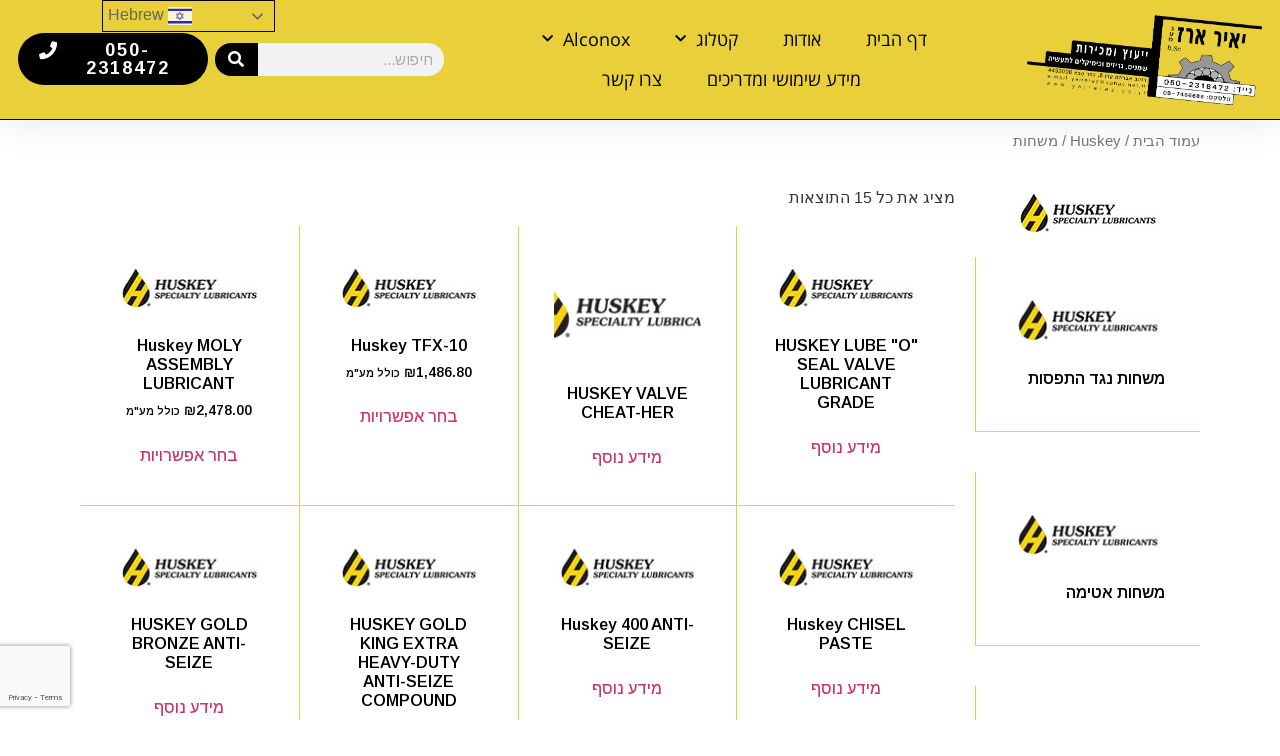

--- FILE ---
content_type: text/html; charset=UTF-8
request_url: https://www.yairerez.co.il/product-category/huskey/%D7%9E%D7%A9%D7%97%D7%95%D7%AA-huskey/
body_size: 19522
content:
<!doctype html>
<html dir="rtl" lang="he-IL">
<head>
	<meta charset="UTF-8">
	<meta name="viewport" content="width=device-width, initial-scale=1">
	<link rel="profile" href="https://gmpg.org/xfn/11">
	<meta name='robots' content='index, follow, max-image-preview:large, max-snippet:-1, max-video-preview:-1' />

	<!-- This site is optimized with the Yoast SEO plugin v21.5 - https://yoast.com/wordpress/plugins/seo/ -->
	<title>ארכיון משחות - יאיר ארז בע&quot;מ</title>
	<link rel="canonical" href="https://www.yairerez.co.il/product-category/huskey/משחות-huskey/" />
	<meta property="og:locale" content="he_IL" />
	<meta property="og:type" content="article" />
	<meta property="og:title" content="ארכיון משחות - יאיר ארז בע&quot;מ" />
	<meta property="og:url" content="https://www.yairerez.co.il/product-category/huskey/משחות-huskey/" />
	<meta property="og:site_name" content="יאיר ארז בע&quot;מ" />
	<meta name="twitter:card" content="summary_large_image" />
	<script type="application/ld+json" class="yoast-schema-graph">{"@context":"https://schema.org","@graph":[{"@type":"CollectionPage","@id":"https://www.yairerez.co.il/product-category/huskey/%d7%9e%d7%a9%d7%97%d7%95%d7%aa-huskey/","url":"https://www.yairerez.co.il/product-category/huskey/%d7%9e%d7%a9%d7%97%d7%95%d7%aa-huskey/","name":"ארכיון משחות - יאיר ארז בע&quot;מ","isPartOf":{"@id":"https://www.yairerez.co.il/#website"},"primaryImageOfPage":{"@id":"https://www.yairerez.co.il/product-category/huskey/%d7%9e%d7%a9%d7%97%d7%95%d7%aa-huskey/#primaryimage"},"image":{"@id":"https://www.yairerez.co.il/product-category/huskey/%d7%9e%d7%a9%d7%97%d7%95%d7%aa-huskey/#primaryimage"},"thumbnailUrl":"https://www.yairerez.co.il/wp-content/uploads/2019/10/Huskey-4.jpg","breadcrumb":{"@id":"https://www.yairerez.co.il/product-category/huskey/%d7%9e%d7%a9%d7%97%d7%95%d7%aa-huskey/#breadcrumb"},"inLanguage":"he-IL"},{"@type":"ImageObject","inLanguage":"he-IL","@id":"https://www.yairerez.co.il/product-category/huskey/%d7%9e%d7%a9%d7%97%d7%95%d7%aa-huskey/#primaryimage","url":"https://www.yairerez.co.il/wp-content/uploads/2019/10/Huskey-4.jpg","contentUrl":"https://www.yairerez.co.il/wp-content/uploads/2019/10/Huskey-4.jpg","width":150,"height":51,"caption":"Huskey"},{"@type":"BreadcrumbList","@id":"https://www.yairerez.co.il/product-category/huskey/%d7%9e%d7%a9%d7%97%d7%95%d7%aa-huskey/#breadcrumb","itemListElement":[{"@type":"ListItem","position":1,"name":"דף הבית","item":"https://www.yairerez.co.il/"},{"@type":"ListItem","position":2,"name":"Huskey","item":"https://www.yairerez.co.il/product-category/huskey/"},{"@type":"ListItem","position":3,"name":"משחות"}]},{"@type":"WebSite","@id":"https://www.yairerez.co.il/#website","url":"https://www.yairerez.co.il/","name":"יאיר ארז בע\"מ","description":"יאיר ארז בע&quot;מ - ייעוץ, ייבוא ושיווק של שמנים גריז וכימיקלים מיוחדים","potentialAction":[{"@type":"SearchAction","target":{"@type":"EntryPoint","urlTemplate":"https://www.yairerez.co.il/?s={search_term_string}"},"query-input":"required name=search_term_string"}],"inLanguage":"he-IL"}]}</script>
	<!-- / Yoast SEO plugin. -->


<link rel='dns-prefetch' href='//www.googletagmanager.com' />
<link rel='dns-prefetch' href='//www.yairerez.co.il' />
		<!-- This site uses the Google Analytics by MonsterInsights plugin v9.11.1 - Using Analytics tracking - https://www.monsterinsights.com/ -->
							<script src="//www.googletagmanager.com/gtag/js?id=G-SSCP674GGP"  data-cfasync="false" data-wpfc-render="false" async></script>
			<script data-cfasync="false" data-wpfc-render="false">
				var mi_version = '9.11.1';
				var mi_track_user = true;
				var mi_no_track_reason = '';
								var MonsterInsightsDefaultLocations = {"page_location":"https:\/\/www.yairerez.co.il\/product-category\/huskey\/%D7%9E%D7%A9%D7%97%D7%95%D7%AA-huskey\/"};
								if ( typeof MonsterInsightsPrivacyGuardFilter === 'function' ) {
					var MonsterInsightsLocations = (typeof MonsterInsightsExcludeQuery === 'object') ? MonsterInsightsPrivacyGuardFilter( MonsterInsightsExcludeQuery ) : MonsterInsightsPrivacyGuardFilter( MonsterInsightsDefaultLocations );
				} else {
					var MonsterInsightsLocations = (typeof MonsterInsightsExcludeQuery === 'object') ? MonsterInsightsExcludeQuery : MonsterInsightsDefaultLocations;
				}

								var disableStrs = [
										'ga-disable-G-SSCP674GGP',
									];

				/* Function to detect opted out users */
				function __gtagTrackerIsOptedOut() {
					for (var index = 0; index < disableStrs.length; index++) {
						if (document.cookie.indexOf(disableStrs[index] + '=true') > -1) {
							return true;
						}
					}

					return false;
				}

				/* Disable tracking if the opt-out cookie exists. */
				if (__gtagTrackerIsOptedOut()) {
					for (var index = 0; index < disableStrs.length; index++) {
						window[disableStrs[index]] = true;
					}
				}

				/* Opt-out function */
				function __gtagTrackerOptout() {
					for (var index = 0; index < disableStrs.length; index++) {
						document.cookie = disableStrs[index] + '=true; expires=Thu, 31 Dec 2099 23:59:59 UTC; path=/';
						window[disableStrs[index]] = true;
					}
				}

				if ('undefined' === typeof gaOptout) {
					function gaOptout() {
						__gtagTrackerOptout();
					}
				}
								window.dataLayer = window.dataLayer || [];

				window.MonsterInsightsDualTracker = {
					helpers: {},
					trackers: {},
				};
				if (mi_track_user) {
					function __gtagDataLayer() {
						dataLayer.push(arguments);
					}

					function __gtagTracker(type, name, parameters) {
						if (!parameters) {
							parameters = {};
						}

						if (parameters.send_to) {
							__gtagDataLayer.apply(null, arguments);
							return;
						}

						if (type === 'event') {
														parameters.send_to = monsterinsights_frontend.v4_id;
							var hookName = name;
							if (typeof parameters['event_category'] !== 'undefined') {
								hookName = parameters['event_category'] + ':' + name;
							}

							if (typeof MonsterInsightsDualTracker.trackers[hookName] !== 'undefined') {
								MonsterInsightsDualTracker.trackers[hookName](parameters);
							} else {
								__gtagDataLayer('event', name, parameters);
							}
							
						} else {
							__gtagDataLayer.apply(null, arguments);
						}
					}

					__gtagTracker('js', new Date());
					__gtagTracker('set', {
						'developer_id.dZGIzZG': true,
											});
					if ( MonsterInsightsLocations.page_location ) {
						__gtagTracker('set', MonsterInsightsLocations);
					}
										__gtagTracker('config', 'G-SSCP674GGP', {"forceSSL":"true","link_attribution":"true"} );
										window.gtag = __gtagTracker;										(function () {
						/* https://developers.google.com/analytics/devguides/collection/analyticsjs/ */
						/* ga and __gaTracker compatibility shim. */
						var noopfn = function () {
							return null;
						};
						var newtracker = function () {
							return new Tracker();
						};
						var Tracker = function () {
							return null;
						};
						var p = Tracker.prototype;
						p.get = noopfn;
						p.set = noopfn;
						p.send = function () {
							var args = Array.prototype.slice.call(arguments);
							args.unshift('send');
							__gaTracker.apply(null, args);
						};
						var __gaTracker = function () {
							var len = arguments.length;
							if (len === 0) {
								return;
							}
							var f = arguments[len - 1];
							if (typeof f !== 'object' || f === null || typeof f.hitCallback !== 'function') {
								if ('send' === arguments[0]) {
									var hitConverted, hitObject = false, action;
									if ('event' === arguments[1]) {
										if ('undefined' !== typeof arguments[3]) {
											hitObject = {
												'eventAction': arguments[3],
												'eventCategory': arguments[2],
												'eventLabel': arguments[4],
												'value': arguments[5] ? arguments[5] : 1,
											}
										}
									}
									if ('pageview' === arguments[1]) {
										if ('undefined' !== typeof arguments[2]) {
											hitObject = {
												'eventAction': 'page_view',
												'page_path': arguments[2],
											}
										}
									}
									if (typeof arguments[2] === 'object') {
										hitObject = arguments[2];
									}
									if (typeof arguments[5] === 'object') {
										Object.assign(hitObject, arguments[5]);
									}
									if ('undefined' !== typeof arguments[1].hitType) {
										hitObject = arguments[1];
										if ('pageview' === hitObject.hitType) {
											hitObject.eventAction = 'page_view';
										}
									}
									if (hitObject) {
										action = 'timing' === arguments[1].hitType ? 'timing_complete' : hitObject.eventAction;
										hitConverted = mapArgs(hitObject);
										__gtagTracker('event', action, hitConverted);
									}
								}
								return;
							}

							function mapArgs(args) {
								var arg, hit = {};
								var gaMap = {
									'eventCategory': 'event_category',
									'eventAction': 'event_action',
									'eventLabel': 'event_label',
									'eventValue': 'event_value',
									'nonInteraction': 'non_interaction',
									'timingCategory': 'event_category',
									'timingVar': 'name',
									'timingValue': 'value',
									'timingLabel': 'event_label',
									'page': 'page_path',
									'location': 'page_location',
									'title': 'page_title',
									'referrer' : 'page_referrer',
								};
								for (arg in args) {
																		if (!(!args.hasOwnProperty(arg) || !gaMap.hasOwnProperty(arg))) {
										hit[gaMap[arg]] = args[arg];
									} else {
										hit[arg] = args[arg];
									}
								}
								return hit;
							}

							try {
								f.hitCallback();
							} catch (ex) {
							}
						};
						__gaTracker.create = newtracker;
						__gaTracker.getByName = newtracker;
						__gaTracker.getAll = function () {
							return [];
						};
						__gaTracker.remove = noopfn;
						__gaTracker.loaded = true;
						window['__gaTracker'] = __gaTracker;
					})();
									} else {
										console.log("");
					(function () {
						function __gtagTracker() {
							return null;
						}

						window['__gtagTracker'] = __gtagTracker;
						window['gtag'] = __gtagTracker;
					})();
									}
			</script>
							<!-- / Google Analytics by MonsterInsights -->
		<script>
window._wpemojiSettings = {"baseUrl":"https:\/\/s.w.org\/images\/core\/emoji\/14.0.0\/72x72\/","ext":".png","svgUrl":"https:\/\/s.w.org\/images\/core\/emoji\/14.0.0\/svg\/","svgExt":".svg","source":{"concatemoji":"https:\/\/www.yairerez.co.il\/wp-includes\/js\/wp-emoji-release.min.js?ver=3d993510a15b43bfe292f5354c2b9d06"}};
/*! This file is auto-generated */
!function(i,n){var o,s,e;function c(e){try{var t={supportTests:e,timestamp:(new Date).valueOf()};sessionStorage.setItem(o,JSON.stringify(t))}catch(e){}}function p(e,t,n){e.clearRect(0,0,e.canvas.width,e.canvas.height),e.fillText(t,0,0);var t=new Uint32Array(e.getImageData(0,0,e.canvas.width,e.canvas.height).data),r=(e.clearRect(0,0,e.canvas.width,e.canvas.height),e.fillText(n,0,0),new Uint32Array(e.getImageData(0,0,e.canvas.width,e.canvas.height).data));return t.every(function(e,t){return e===r[t]})}function u(e,t,n){switch(t){case"flag":return n(e,"\ud83c\udff3\ufe0f\u200d\u26a7\ufe0f","\ud83c\udff3\ufe0f\u200b\u26a7\ufe0f")?!1:!n(e,"\ud83c\uddfa\ud83c\uddf3","\ud83c\uddfa\u200b\ud83c\uddf3")&&!n(e,"\ud83c\udff4\udb40\udc67\udb40\udc62\udb40\udc65\udb40\udc6e\udb40\udc67\udb40\udc7f","\ud83c\udff4\u200b\udb40\udc67\u200b\udb40\udc62\u200b\udb40\udc65\u200b\udb40\udc6e\u200b\udb40\udc67\u200b\udb40\udc7f");case"emoji":return!n(e,"\ud83e\udef1\ud83c\udffb\u200d\ud83e\udef2\ud83c\udfff","\ud83e\udef1\ud83c\udffb\u200b\ud83e\udef2\ud83c\udfff")}return!1}function f(e,t,n){var r="undefined"!=typeof WorkerGlobalScope&&self instanceof WorkerGlobalScope?new OffscreenCanvas(300,150):i.createElement("canvas"),a=r.getContext("2d",{willReadFrequently:!0}),o=(a.textBaseline="top",a.font="600 32px Arial",{});return e.forEach(function(e){o[e]=t(a,e,n)}),o}function t(e){var t=i.createElement("script");t.src=e,t.defer=!0,i.head.appendChild(t)}"undefined"!=typeof Promise&&(o="wpEmojiSettingsSupports",s=["flag","emoji"],n.supports={everything:!0,everythingExceptFlag:!0},e=new Promise(function(e){i.addEventListener("DOMContentLoaded",e,{once:!0})}),new Promise(function(t){var n=function(){try{var e=JSON.parse(sessionStorage.getItem(o));if("object"==typeof e&&"number"==typeof e.timestamp&&(new Date).valueOf()<e.timestamp+604800&&"object"==typeof e.supportTests)return e.supportTests}catch(e){}return null}();if(!n){if("undefined"!=typeof Worker&&"undefined"!=typeof OffscreenCanvas&&"undefined"!=typeof URL&&URL.createObjectURL&&"undefined"!=typeof Blob)try{var e="postMessage("+f.toString()+"("+[JSON.stringify(s),u.toString(),p.toString()].join(",")+"));",r=new Blob([e],{type:"text/javascript"}),a=new Worker(URL.createObjectURL(r),{name:"wpTestEmojiSupports"});return void(a.onmessage=function(e){c(n=e.data),a.terminate(),t(n)})}catch(e){}c(n=f(s,u,p))}t(n)}).then(function(e){for(var t in e)n.supports[t]=e[t],n.supports.everything=n.supports.everything&&n.supports[t],"flag"!==t&&(n.supports.everythingExceptFlag=n.supports.everythingExceptFlag&&n.supports[t]);n.supports.everythingExceptFlag=n.supports.everythingExceptFlag&&!n.supports.flag,n.DOMReady=!1,n.readyCallback=function(){n.DOMReady=!0}}).then(function(){return e}).then(function(){var e;n.supports.everything||(n.readyCallback(),(e=n.source||{}).concatemoji?t(e.concatemoji):e.wpemoji&&e.twemoji&&(t(e.twemoji),t(e.wpemoji)))}))}((window,document),window._wpemojiSettings);
</script>
<style id='wp-emoji-styles-inline-css'>

	img.wp-smiley, img.emoji {
		display: inline !important;
		border: none !important;
		box-shadow: none !important;
		height: 1em !important;
		width: 1em !important;
		margin: 0 0.07em !important;
		vertical-align: -0.1em !important;
		background: none !important;
		padding: 0 !important;
	}
</style>
<link rel='stylesheet' id='wp-block-library-rtl-css' href='https://www.yairerez.co.il/wp-includes/css/dist/block-library/style-rtl.min.css?ver=3d993510a15b43bfe292f5354c2b9d06' media='all' />
<style id='classic-theme-styles-inline-css'>
/*! This file is auto-generated */
.wp-block-button__link{color:#fff;background-color:#32373c;border-radius:9999px;box-shadow:none;text-decoration:none;padding:calc(.667em + 2px) calc(1.333em + 2px);font-size:1.125em}.wp-block-file__button{background:#32373c;color:#fff;text-decoration:none}
</style>
<style id='global-styles-inline-css'>
body{--wp--preset--color--black: #000000;--wp--preset--color--cyan-bluish-gray: #abb8c3;--wp--preset--color--white: #ffffff;--wp--preset--color--pale-pink: #f78da7;--wp--preset--color--vivid-red: #cf2e2e;--wp--preset--color--luminous-vivid-orange: #ff6900;--wp--preset--color--luminous-vivid-amber: #fcb900;--wp--preset--color--light-green-cyan: #7bdcb5;--wp--preset--color--vivid-green-cyan: #00d084;--wp--preset--color--pale-cyan-blue: #8ed1fc;--wp--preset--color--vivid-cyan-blue: #0693e3;--wp--preset--color--vivid-purple: #9b51e0;--wp--preset--gradient--vivid-cyan-blue-to-vivid-purple: linear-gradient(135deg,rgba(6,147,227,1) 0%,rgb(155,81,224) 100%);--wp--preset--gradient--light-green-cyan-to-vivid-green-cyan: linear-gradient(135deg,rgb(122,220,180) 0%,rgb(0,208,130) 100%);--wp--preset--gradient--luminous-vivid-amber-to-luminous-vivid-orange: linear-gradient(135deg,rgba(252,185,0,1) 0%,rgba(255,105,0,1) 100%);--wp--preset--gradient--luminous-vivid-orange-to-vivid-red: linear-gradient(135deg,rgba(255,105,0,1) 0%,rgb(207,46,46) 100%);--wp--preset--gradient--very-light-gray-to-cyan-bluish-gray: linear-gradient(135deg,rgb(238,238,238) 0%,rgb(169,184,195) 100%);--wp--preset--gradient--cool-to-warm-spectrum: linear-gradient(135deg,rgb(74,234,220) 0%,rgb(151,120,209) 20%,rgb(207,42,186) 40%,rgb(238,44,130) 60%,rgb(251,105,98) 80%,rgb(254,248,76) 100%);--wp--preset--gradient--blush-light-purple: linear-gradient(135deg,rgb(255,206,236) 0%,rgb(152,150,240) 100%);--wp--preset--gradient--blush-bordeaux: linear-gradient(135deg,rgb(254,205,165) 0%,rgb(254,45,45) 50%,rgb(107,0,62) 100%);--wp--preset--gradient--luminous-dusk: linear-gradient(135deg,rgb(255,203,112) 0%,rgb(199,81,192) 50%,rgb(65,88,208) 100%);--wp--preset--gradient--pale-ocean: linear-gradient(135deg,rgb(255,245,203) 0%,rgb(182,227,212) 50%,rgb(51,167,181) 100%);--wp--preset--gradient--electric-grass: linear-gradient(135deg,rgb(202,248,128) 0%,rgb(113,206,126) 100%);--wp--preset--gradient--midnight: linear-gradient(135deg,rgb(2,3,129) 0%,rgb(40,116,252) 100%);--wp--preset--font-size--small: 13px;--wp--preset--font-size--medium: 20px;--wp--preset--font-size--large: 36px;--wp--preset--font-size--x-large: 42px;--wp--preset--spacing--20: 0.44rem;--wp--preset--spacing--30: 0.67rem;--wp--preset--spacing--40: 1rem;--wp--preset--spacing--50: 1.5rem;--wp--preset--spacing--60: 2.25rem;--wp--preset--spacing--70: 3.38rem;--wp--preset--spacing--80: 5.06rem;--wp--preset--shadow--natural: 6px 6px 9px rgba(0, 0, 0, 0.2);--wp--preset--shadow--deep: 12px 12px 50px rgba(0, 0, 0, 0.4);--wp--preset--shadow--sharp: 6px 6px 0px rgba(0, 0, 0, 0.2);--wp--preset--shadow--outlined: 6px 6px 0px -3px rgba(255, 255, 255, 1), 6px 6px rgba(0, 0, 0, 1);--wp--preset--shadow--crisp: 6px 6px 0px rgba(0, 0, 0, 1);}:where(.is-layout-flex){gap: 0.5em;}:where(.is-layout-grid){gap: 0.5em;}body .is-layout-flow > .alignleft{float: left;margin-inline-start: 0;margin-inline-end: 2em;}body .is-layout-flow > .alignright{float: right;margin-inline-start: 2em;margin-inline-end: 0;}body .is-layout-flow > .aligncenter{margin-left: auto !important;margin-right: auto !important;}body .is-layout-constrained > .alignleft{float: left;margin-inline-start: 0;margin-inline-end: 2em;}body .is-layout-constrained > .alignright{float: right;margin-inline-start: 2em;margin-inline-end: 0;}body .is-layout-constrained > .aligncenter{margin-left: auto !important;margin-right: auto !important;}body .is-layout-constrained > :where(:not(.alignleft):not(.alignright):not(.alignfull)){max-width: var(--wp--style--global--content-size);margin-left: auto !important;margin-right: auto !important;}body .is-layout-constrained > .alignwide{max-width: var(--wp--style--global--wide-size);}body .is-layout-flex{display: flex;}body .is-layout-flex{flex-wrap: wrap;align-items: center;}body .is-layout-flex > *{margin: 0;}body .is-layout-grid{display: grid;}body .is-layout-grid > *{margin: 0;}:where(.wp-block-columns.is-layout-flex){gap: 2em;}:where(.wp-block-columns.is-layout-grid){gap: 2em;}:where(.wp-block-post-template.is-layout-flex){gap: 1.25em;}:where(.wp-block-post-template.is-layout-grid){gap: 1.25em;}.has-black-color{color: var(--wp--preset--color--black) !important;}.has-cyan-bluish-gray-color{color: var(--wp--preset--color--cyan-bluish-gray) !important;}.has-white-color{color: var(--wp--preset--color--white) !important;}.has-pale-pink-color{color: var(--wp--preset--color--pale-pink) !important;}.has-vivid-red-color{color: var(--wp--preset--color--vivid-red) !important;}.has-luminous-vivid-orange-color{color: var(--wp--preset--color--luminous-vivid-orange) !important;}.has-luminous-vivid-amber-color{color: var(--wp--preset--color--luminous-vivid-amber) !important;}.has-light-green-cyan-color{color: var(--wp--preset--color--light-green-cyan) !important;}.has-vivid-green-cyan-color{color: var(--wp--preset--color--vivid-green-cyan) !important;}.has-pale-cyan-blue-color{color: var(--wp--preset--color--pale-cyan-blue) !important;}.has-vivid-cyan-blue-color{color: var(--wp--preset--color--vivid-cyan-blue) !important;}.has-vivid-purple-color{color: var(--wp--preset--color--vivid-purple) !important;}.has-black-background-color{background-color: var(--wp--preset--color--black) !important;}.has-cyan-bluish-gray-background-color{background-color: var(--wp--preset--color--cyan-bluish-gray) !important;}.has-white-background-color{background-color: var(--wp--preset--color--white) !important;}.has-pale-pink-background-color{background-color: var(--wp--preset--color--pale-pink) !important;}.has-vivid-red-background-color{background-color: var(--wp--preset--color--vivid-red) !important;}.has-luminous-vivid-orange-background-color{background-color: var(--wp--preset--color--luminous-vivid-orange) !important;}.has-luminous-vivid-amber-background-color{background-color: var(--wp--preset--color--luminous-vivid-amber) !important;}.has-light-green-cyan-background-color{background-color: var(--wp--preset--color--light-green-cyan) !important;}.has-vivid-green-cyan-background-color{background-color: var(--wp--preset--color--vivid-green-cyan) !important;}.has-pale-cyan-blue-background-color{background-color: var(--wp--preset--color--pale-cyan-blue) !important;}.has-vivid-cyan-blue-background-color{background-color: var(--wp--preset--color--vivid-cyan-blue) !important;}.has-vivid-purple-background-color{background-color: var(--wp--preset--color--vivid-purple) !important;}.has-black-border-color{border-color: var(--wp--preset--color--black) !important;}.has-cyan-bluish-gray-border-color{border-color: var(--wp--preset--color--cyan-bluish-gray) !important;}.has-white-border-color{border-color: var(--wp--preset--color--white) !important;}.has-pale-pink-border-color{border-color: var(--wp--preset--color--pale-pink) !important;}.has-vivid-red-border-color{border-color: var(--wp--preset--color--vivid-red) !important;}.has-luminous-vivid-orange-border-color{border-color: var(--wp--preset--color--luminous-vivid-orange) !important;}.has-luminous-vivid-amber-border-color{border-color: var(--wp--preset--color--luminous-vivid-amber) !important;}.has-light-green-cyan-border-color{border-color: var(--wp--preset--color--light-green-cyan) !important;}.has-vivid-green-cyan-border-color{border-color: var(--wp--preset--color--vivid-green-cyan) !important;}.has-pale-cyan-blue-border-color{border-color: var(--wp--preset--color--pale-cyan-blue) !important;}.has-vivid-cyan-blue-border-color{border-color: var(--wp--preset--color--vivid-cyan-blue) !important;}.has-vivid-purple-border-color{border-color: var(--wp--preset--color--vivid-purple) !important;}.has-vivid-cyan-blue-to-vivid-purple-gradient-background{background: var(--wp--preset--gradient--vivid-cyan-blue-to-vivid-purple) !important;}.has-light-green-cyan-to-vivid-green-cyan-gradient-background{background: var(--wp--preset--gradient--light-green-cyan-to-vivid-green-cyan) !important;}.has-luminous-vivid-amber-to-luminous-vivid-orange-gradient-background{background: var(--wp--preset--gradient--luminous-vivid-amber-to-luminous-vivid-orange) !important;}.has-luminous-vivid-orange-to-vivid-red-gradient-background{background: var(--wp--preset--gradient--luminous-vivid-orange-to-vivid-red) !important;}.has-very-light-gray-to-cyan-bluish-gray-gradient-background{background: var(--wp--preset--gradient--very-light-gray-to-cyan-bluish-gray) !important;}.has-cool-to-warm-spectrum-gradient-background{background: var(--wp--preset--gradient--cool-to-warm-spectrum) !important;}.has-blush-light-purple-gradient-background{background: var(--wp--preset--gradient--blush-light-purple) !important;}.has-blush-bordeaux-gradient-background{background: var(--wp--preset--gradient--blush-bordeaux) !important;}.has-luminous-dusk-gradient-background{background: var(--wp--preset--gradient--luminous-dusk) !important;}.has-pale-ocean-gradient-background{background: var(--wp--preset--gradient--pale-ocean) !important;}.has-electric-grass-gradient-background{background: var(--wp--preset--gradient--electric-grass) !important;}.has-midnight-gradient-background{background: var(--wp--preset--gradient--midnight) !important;}.has-small-font-size{font-size: var(--wp--preset--font-size--small) !important;}.has-medium-font-size{font-size: var(--wp--preset--font-size--medium) !important;}.has-large-font-size{font-size: var(--wp--preset--font-size--large) !important;}.has-x-large-font-size{font-size: var(--wp--preset--font-size--x-large) !important;}
.wp-block-navigation a:where(:not(.wp-element-button)){color: inherit;}
:where(.wp-block-post-template.is-layout-flex){gap: 1.25em;}:where(.wp-block-post-template.is-layout-grid){gap: 1.25em;}
:where(.wp-block-columns.is-layout-flex){gap: 2em;}:where(.wp-block-columns.is-layout-grid){gap: 2em;}
.wp-block-pullquote{font-size: 1.5em;line-height: 1.6;}
</style>
<link rel='stylesheet' id='contact-form-7-css' href='https://www.yairerez.co.il/wp-content/plugins/contact-form-7/includes/css/styles.css?ver=5.8.3' media='all' />
<link rel='stylesheet' id='contact-form-7-rtl-css' href='https://www.yairerez.co.il/wp-content/plugins/contact-form-7/includes/css/styles-rtl.css?ver=5.8.3' media='all' />
<link rel='stylesheet' id='woocommerce-layout-rtl-css' href='https://www.yairerez.co.il/wp-content/plugins/woocommerce/assets/css/woocommerce-layout-rtl.css?ver=8.3.3' media='all' />
<link rel='stylesheet' id='woocommerce-smallscreen-rtl-css' href='https://www.yairerez.co.il/wp-content/plugins/woocommerce/assets/css/woocommerce-smallscreen-rtl.css?ver=8.3.3' media='only screen and (max-width: 768px)' />
<link rel='stylesheet' id='woocommerce-general-rtl-css' href='https://www.yairerez.co.il/wp-content/plugins/woocommerce/assets/css/woocommerce-rtl.css?ver=8.3.3' media='all' />
<style id='woocommerce-inline-inline-css'>
.woocommerce form .form-row .required { visibility: visible; }
</style>
<link rel='stylesheet' id='woocommerce-product-attachment-css' href='https://www.yairerez.co.il/wp-content/plugins/woo-product-attachment/public/css/woocommerce-product-attachment-public.css?ver=2.1.6' media='all' />
<link rel='stylesheet' id='hello-elementor-css' href='https://www.yairerez.co.il/wp-content/themes/hello-elementor/style.min.css?ver=2.9.0' media='all' />
<link rel='stylesheet' id='hello-elementor-theme-style-css' href='https://www.yairerez.co.il/wp-content/themes/hello-elementor/theme.min.css?ver=2.9.0' media='all' />
<link rel='stylesheet' id='elementor-icons-css' href='https://www.yairerez.co.il/wp-content/plugins/elementor/assets/lib/eicons/css/elementor-icons.min.css?ver=5.23.0' media='all' />
<link rel='stylesheet' id='elementor-frontend-css' href='https://www.yairerez.co.il/wp-content/plugins/elementor/assets/css/frontend-rtl.min.css?ver=3.17.3' media='all' />
<link rel='stylesheet' id='swiper-css' href='https://www.yairerez.co.il/wp-content/plugins/elementor/assets/lib/swiper/css/swiper.min.css?ver=5.3.6' media='all' />
<link rel='stylesheet' id='elementor-post-8534-css' href='https://www.yairerez.co.il/wp-content/uploads/elementor/css/post-8534.css?ver=1701008792' media='all' />
<link rel='stylesheet' id='elementor-pro-css' href='https://www.yairerez.co.il/wp-content/plugins/elementor-pro/assets/css/frontend-rtl.min.css?ver=3.17.1' media='all' />
<link rel='stylesheet' id='elementor-global-css' href='https://www.yairerez.co.il/wp-content/uploads/elementor/css/global.css?ver=1701009617' media='all' />
<link rel='stylesheet' id='elementor-post-2459-css' href='https://www.yairerez.co.il/wp-content/uploads/elementor/css/post-2459.css?ver=1701008793' media='all' />
<link rel='stylesheet' id='elementor-post-2498-css' href='https://www.yairerez.co.il/wp-content/uploads/elementor/css/post-2498.css?ver=1743091400' media='all' />
<link rel='stylesheet' id='elementor-post-11466-css' href='https://www.yairerez.co.il/wp-content/uploads/elementor/css/post-11466.css?ver=1701010068' media='all' />
<link rel='stylesheet' id='google-fonts-1-css' href='https://fonts.googleapis.com/css?family=Arimo%3A100%2C100italic%2C200%2C200italic%2C300%2C300italic%2C400%2C400italic%2C500%2C500italic%2C600%2C600italic%2C700%2C700italic%2C800%2C800italic%2C900%2C900italic&#038;display=auto&#038;subset=hebrew&#038;ver=3d993510a15b43bfe292f5354c2b9d06' media='all' />
<link rel='stylesheet' id='google-earlyaccess-2-css' href='https://fonts.googleapis.com/earlyaccess/opensanshebrew.css?ver=3d993510a15b43bfe292f5354c2b9d06' media='all' />
<link rel='stylesheet' id='elementor-icons-shared-0-css' href='https://www.yairerez.co.il/wp-content/plugins/elementor/assets/lib/font-awesome/css/fontawesome.min.css?ver=5.15.3' media='all' />
<link rel='stylesheet' id='elementor-icons-fa-solid-css' href='https://www.yairerez.co.il/wp-content/plugins/elementor/assets/lib/font-awesome/css/solid.min.css?ver=5.15.3' media='all' />
<link rel="preconnect" href="https://fonts.gstatic.com/" crossorigin><script id="google-analytics-opt-out-js-after">
			var gaProperty = 'UA-174982217-1';
			var disableStr = 'ga-disable-' + gaProperty;
			if ( document.cookie.indexOf( disableStr + '=true' ) > -1 ) {
				window[disableStr] = true;
			}
			function gaOptout() {
				document.cookie = disableStr + '=true; expires=Thu, 31 Dec 2099 23:59:59 UTC; path=/';
				window[disableStr] = true;
			}
</script>
<script async src="https://www.googletagmanager.com/gtag/js?id=UA-174982217-1" id="google-tag-manager-js"></script>
<script id="google-tag-manager-js-after">
		window.dataLayer = window.dataLayer || [];
		function gtag(){dataLayer.push(arguments);}
		gtag('js', new Date());
		gtag('set', 'developer_id.dOGY3NW', true);

		gtag('config', 'UA-174982217-1', {
			'allow_google_signals': true,
			'link_attribution': false,
			'anonymize_ip': true,
			'linker':{
				'domains': [],
				'allow_incoming': false,
			},
			'custom_map': {
				'dimension1': 'logged_in'
			},
			'logged_in': 'no'
		} );

		
		
</script>
<script src="https://www.yairerez.co.il/wp-content/plugins/google-analytics-for-wordpress/assets/js/frontend-gtag.min.js?ver=9.11.1" id="monsterinsights-frontend-script-js" async data-wp-strategy="async"></script>
<script data-cfasync="false" data-wpfc-render="false" id='monsterinsights-frontend-script-js-extra'>var monsterinsights_frontend = {"js_events_tracking":"true","download_extensions":"doc,pdf,ppt,zip,xls,docx,pptx,xlsx","inbound_paths":"[{\"path\":\"\\\/go\\\/\",\"label\":\"affiliate\"},{\"path\":\"\\\/recommend\\\/\",\"label\":\"affiliate\"}]","home_url":"https:\/\/www.yairerez.co.il","hash_tracking":"false","v4_id":"G-SSCP674GGP"};</script>
<script src="https://www.yairerez.co.il/wp-includes/js/jquery/jquery.min.js?ver=3.7.1" id="jquery-core-js"></script>
<script src="https://www.yairerez.co.il/wp-includes/js/jquery/jquery-migrate.min.js?ver=3.4.1" id="jquery-migrate-js"></script>
<script src="https://www.yairerez.co.il/wp-content/plugins/woocommerce/assets/js/jquery-blockui/jquery.blockUI.min.js?ver=2.7.0-wc.8.3.3" id="jquery-blockui-js" defer data-wp-strategy="defer"></script>
<script id="wc-add-to-cart-js-extra">
var wc_add_to_cart_params = {"ajax_url":"\/wp-admin\/admin-ajax.php","wc_ajax_url":"\/?wc-ajax=%%endpoint%%","i18n_view_cart":"\u05de\u05e2\u05d1\u05e8 \u05dc\u05e1\u05dc \u05d4\u05e7\u05e0\u05d9\u05d5\u05ea","cart_url":"https:\/\/www.yairerez.co.il\/%d7%a2%d7%9e%d7%95%d7%93-%d7%a1%d7%9c-%d7%a7%d7%a0%d7%99%d7%95%d7%aa\/","is_cart":"","cart_redirect_after_add":"yes"};
</script>
<script src="https://www.yairerez.co.il/wp-content/plugins/woocommerce/assets/js/frontend/add-to-cart.min.js?ver=8.3.3" id="wc-add-to-cart-js" defer data-wp-strategy="defer"></script>
<script src="https://www.yairerez.co.il/wp-content/plugins/woocommerce/assets/js/js-cookie/js.cookie.min.js?ver=2.1.4-wc.8.3.3" id="js-cookie-js" defer data-wp-strategy="defer"></script>
<script id="woocommerce-js-extra">
var woocommerce_params = {"ajax_url":"\/wp-admin\/admin-ajax.php","wc_ajax_url":"\/?wc-ajax=%%endpoint%%"};
</script>
<script src="https://www.yairerez.co.il/wp-content/plugins/woocommerce/assets/js/frontend/woocommerce.min.js?ver=8.3.3" id="woocommerce-js" defer data-wp-strategy="defer"></script>
<script src="https://www.yairerez.co.il/wp-content/plugins/woo-product-attachment/public/js/woocommerce-product-attachment-public.js?ver=2.1.6" id="woocommerce-product-attachment-js"></script>
<link rel="https://api.w.org/" href="https://www.yairerez.co.il/wp-json/" /><link rel="alternate" type="application/json" href="https://www.yairerez.co.il/wp-json/wp/v2/product_cat/1929" /><link rel="EditURI" type="application/rsd+xml" title="RSD" href="https://www.yairerez.co.il/xmlrpc.php?rsd" />

<!-- Google Tag Manager -->
<script>(function(w,d,s,l,i){w[l]=w[l]||[];w[l].push({'gtm.start':
new Date().getTime(),event:'gtm.js'});var f=d.getElementsByTagName(s)[0],
j=d.createElement(s),dl=l!='dataLayer'?'&l='+l:'';j.async=true;j.src=
'https://www.googletagmanager.com/gtm.js?id='+i+dl;f.parentNode.insertBefore(j,f);
})(window,document,'script','dataLayer','GTM-MB582XN');</script>
<!-- End Google Tag Manager -->
	<noscript><style>.woocommerce-product-gallery{ opacity: 1 !important; }</style></noscript>
	<meta name="generator" content="Elementor 3.17.3; features: e_dom_optimization, e_optimized_assets_loading, additional_custom_breakpoints; settings: css_print_method-external, google_font-enabled, font_display-auto">
<link rel="icon" href="https://www.yairerez.co.il/wp-content/uploads/2020/08/לוגו-אתר-1-100x100.jpg" sizes="32x32" />
<link rel="icon" href="https://www.yairerez.co.il/wp-content/uploads/2020/08/לוגו-אתר-1-300x300.jpg" sizes="192x192" />
<link rel="apple-touch-icon" href="https://www.yairerez.co.il/wp-content/uploads/2020/08/לוגו-אתר-1-300x300.jpg" />
<meta name="msapplication-TileImage" content="https://www.yairerez.co.il/wp-content/uploads/2020/08/לוגו-אתר-1-300x300.jpg" />
		<style id="wp-custom-css">
			.search nav.pagination {
    display: none;
}

header.page-header {
    display: none !important;
}
div.info {
	border:2px solid #9a51e2;
}
.woocommerce-loop-category__title .count, .woof_list_checkbox input{
display: none !important;
}
.woof_block_html_items ul:not(.woof_childs_list) {
	border-width:0 1px 1px;
	border-style:solid;
	padding-right:0;
}
.woof_childs_list_opener {
	margin:0;
	display:flex!important;
	align-items:center;
	width:auto;
	height:40px;
	flex-grow:1;
}
.woof_childs_list_opener span {
	padding: 10px;
	height: 100%;
	width: 100%;
	background-size: 15px !important;
	background-position: 10px !important;
}
li.woof_childs_list_li ul.woof_childs_list {
	flex-basis: 100%;
}
.woof_products_top_panel {
	z-index:10
}
.woof_childs_list {
	padding-right:0;
	margin:0!important;
}
ul.woof_list li {
	border-top: 1px solid;
	padding: 0 !important;
	display: flex !important;
	flex-wrap: wrap;
	margin: 0 !important;
}
ul.woof_list li label {
	padding:10px;
	margin:0!important;
	font-size:20px;
	width:auto;
}
ul.woof_list li:not(.woof_childs_list_li) label {
	width:100%
}
ul.woof_list .woof_childs_list li {
	margin:0
}
.woof_products_top_panel li {
	float:right;
}
.woof_products_top_panel li:first-child {
	margin:0
}
.woof_list li.woof_childs_list_li {
	margin: 0 !important;
	border-bottom: none;
	border-left: none;
	border-right: none;
}

.woocommerce .elementor-element.elementor-products-grid ul.products li.product {
	padding:35px;
	border-bottom:1px var( --e-global-color-8f7908a ) solid;
	border-left:1px var( --e-global-color-8f7908a ) solid;
}

@media (min-width:1024px){
	.post-type-archive-product .elementor-element.elementor-products-grid ul.products li.product:nth-child(5n), .tax-product_cat .elementor-element.elementor-products-grid ul.products li.product:nth-child(4n) {
	border-left:none;
}
}
@media (max-width:1025px) and (min-width:768px){
		.woocommerce .elementor-element.elementor-products-grid ul.products li.product:nth-child(3n) {
	border-left:none;
}
}
@media (max-width:767px){
		.woocommerce .elementor-element.elementor-products-grid ul.products li.product:nth-child(2n) {
	border-left:none;
}
}		</style>
		</head>
<body class="rtl archive tax-product_cat term--huskey term-1929 theme-hello-elementor woocommerce woocommerce-page woocommerce-no-js elementor-default elementor-template-full-width elementor-kit-8534 elementor-page-11466">


<a class="skip-link screen-reader-text" href="#content">דלג לתוכן</a>

		<div data-elementor-type="header" data-elementor-id="2459" class="elementor elementor-2459 elementor-location-header" data-elementor-post-type="elementor_library">
								<section class="elementor-section elementor-top-section elementor-element elementor-element-d13dc4 elementor-section-content-middle elementor-section-full_width elementor-section-height-min-height elementor-section-height-default elementor-section-items-middle" data-id="d13dc4" data-element_type="section" data-settings="{&quot;background_background&quot;:&quot;classic&quot;,&quot;sticky&quot;:&quot;top&quot;,&quot;sticky_on&quot;:[&quot;desktop&quot;,&quot;tablet&quot;,&quot;mobile&quot;],&quot;sticky_offset&quot;:0,&quot;sticky_effects_offset&quot;:0}">
						<div class="elementor-container elementor-column-gap-no">
					<div class="elementor-column elementor-col-25 elementor-top-column elementor-element elementor-element-468442fc" data-id="468442fc" data-element_type="column" data-settings="{&quot;background_background&quot;:&quot;classic&quot;}">
			<div class="elementor-widget-wrap elementor-element-populated">
								<div class="elementor-element elementor-element-6b245c6 elementor-hidden-desktop elementor-search-form--skin-classic elementor-search-form--button-type-icon elementor-search-form--icon-search elementor-widget elementor-widget-search-form" data-id="6b245c6" data-element_type="widget" data-settings="{&quot;skin&quot;:&quot;classic&quot;}" data-widget_type="search-form.default">
				<div class="elementor-widget-container">
					<form class="elementor-search-form" action="https://www.yairerez.co.il" method="get" role="search">
									<div class="elementor-search-form__container">
				<label class="elementor-screen-only" for="elementor-search-form-6b245c6">חיפוש</label>

				
				<input id="elementor-search-form-6b245c6" placeholder="חיפוש..." class="elementor-search-form__input" type="search" name="s" value="">
				
									<button class="elementor-search-form__submit" type="submit" aria-label="חיפוש">
													<i aria-hidden="true" class="fas fa-search"></i>							<span class="elementor-screen-only">חיפוש</span>
											</button>
				
							</div>
		</form>
				</div>
				</div>
				<div class="elementor-element elementor-element-52393cc elementor-widget elementor-widget-image" data-id="52393cc" data-element_type="widget" data-widget_type="image.default">
				<div class="elementor-widget-container">
																<a href="/">
							<img width="833" height="332" src="https://www.yairerez.co.il/wp-content/uploads/2018/05/logo_png3.png" class="attachment-full size-full wp-image-8054" alt="" srcset="https://www.yairerez.co.il/wp-content/uploads/2018/05/logo_png3.png 833w, https://www.yairerez.co.il/wp-content/uploads/2018/05/logo_png3-600x239.png 600w, https://www.yairerez.co.il/wp-content/uploads/2018/05/logo_png3-300x120.png 300w, https://www.yairerez.co.il/wp-content/uploads/2018/05/logo_png3-768x306.png 768w" sizes="(max-width: 833px) 100vw, 833px" />								</a>
															</div>
				</div>
					</div>
		</div>
				<div class="elementor-column elementor-col-25 elementor-top-column elementor-element elementor-element-1fe81bd3" data-id="1fe81bd3" data-element_type="column">
			<div class="elementor-widget-wrap elementor-element-populated">
								<div class="elementor-element elementor-element-5f9ce880 elementor-nav-menu__align-center elementor-nav-menu__text-align-center elementor-nav-menu--stretch elementor-nav-menu--dropdown-tablet elementor-nav-menu--toggle elementor-nav-menu--burger elementor-widget elementor-widget-nav-menu" data-id="5f9ce880" data-element_type="widget" data-settings="{&quot;full_width&quot;:&quot;stretch&quot;,&quot;submenu_icon&quot;:{&quot;value&quot;:&quot;&lt;i class=\&quot;fas fa-chevron-down\&quot;&gt;&lt;\/i&gt;&quot;,&quot;library&quot;:&quot;fa-solid&quot;},&quot;layout&quot;:&quot;horizontal&quot;,&quot;toggle&quot;:&quot;burger&quot;}" data-widget_type="nav-menu.default">
				<div class="elementor-widget-container">
						<nav class="elementor-nav-menu--main elementor-nav-menu__container elementor-nav-menu--layout-horizontal e--pointer-text e--animation-grow">
				<ul id="menu-1-5f9ce880" class="elementor-nav-menu"><li class="menu-item menu-item-type-post_type menu-item-object-page menu-item-home menu-item-6371"><a href="https://www.yairerez.co.il/" class="elementor-item">דף הבית</a></li>
<li class="menu-item menu-item-type-post_type menu-item-object-page menu-item-6370"><a href="https://www.yairerez.co.il/%d7%90%d7%95%d7%93%d7%95%d7%aa-2/" class="elementor-item">אודות</a></li>
<li class="menu-item menu-item-type-post_type menu-item-object-page menu-item-has-children menu-item-11522"><a href="https://www.yairerez.co.il/shop/" class="elementor-item">קטלוג</a>
<ul class="sub-menu elementor-nav-menu--dropdown">
	<li class="menu-item menu-item-type-post_type menu-item-object-page menu-item-13351"><a href="https://www.yairerez.co.il/shop/" class="elementor-sub-item">כל המוצרים באתר</a></li>
	<li class="menu-item menu-item-type-post_type menu-item-object-page menu-item-12774"><a href="https://www.yairerez.co.il/turbo-k-%d7%97%d7%95%d7%9e%d7%a8-%d7%a0%d7%99%d7%a7%d7%95%d7%99-%d7%95%d7%a9%d7%98%d7%99%d7%a4%d7%aa-%d7%98%d7%95%d7%a8%d7%91%d7%99%d7%a0%d7%95%d7%aa-%d7%9e%d7%aa%d7%a7%d7%93%d7%9d/" class="elementor-sub-item">Turbo-K</a></li>
	<li class="menu-item menu-item-type-taxonomy menu-item-object-product_cat menu-item-12883"><a href="https://www.yairerez.co.il/product-category/%d7%9b%d7%99%d7%9e%d7%99%d7%a7%d7%9c%d7%99%d7%9d-%d7%95%d7%97%d7%95%d7%9e%d7%a8%d7%99-%d7%a0%d7%99%d7%a7%d7%95%d7%99/" class="elementor-sub-item">כימיקלים וחומרי ניקוי</a></li>
	<li class="menu-item menu-item-type-taxonomy menu-item-object-product_cat current-product_cat-ancestor menu-item-11532"><a href="https://www.yairerez.co.il/product-category/huskey/" class="elementor-sub-item">Huskey</a></li>
	<li class="menu-item menu-item-type-taxonomy menu-item-object-product_cat menu-item-11531"><a href="https://www.yairerez.co.il/product-category/quaker-houghton/" class="elementor-sub-item">Quaker Houghton</a></li>
	<li class="menu-item menu-item-type-taxonomy menu-item-object-product_cat menu-item-11537"><a href="https://www.yairerez.co.il/product-category/mobil/" class="elementor-sub-item">Mobil</a></li>
	<li class="menu-item menu-item-type-taxonomy menu-item-object-product_cat menu-item-11545"><a href="https://www.yairerez.co.il/product-category/shell/" class="elementor-sub-item">Shell</a></li>
	<li class="menu-item menu-item-type-taxonomy menu-item-object-product_cat menu-item-12775"><a href="https://www.yairerez.co.il/product-category/castrol/" class="elementor-sub-item">Castrol</a></li>
	<li class="menu-item menu-item-type-taxonomy menu-item-object-product_cat menu-item-11533"><a href="https://www.yairerez.co.il/product-category/kluber/" class="elementor-sub-item">Kluber</a></li>
</ul>
</li>
<li class="menu-item menu-item-type-taxonomy menu-item-object-product_cat menu-item-has-children menu-item-11523"><a href="https://www.yairerez.co.il/product-category/alconox/" class="elementor-item">Alconox</a>
<ul class="sub-menu elementor-nav-menu--dropdown">
	<li class="menu-item menu-item-type-post_type menu-item-object-page menu-item-14598"><a href="https://www.yairerez.co.il/portfolio_category-alconox/alconox-cosmetics/" class="elementor-sub-item">Alconox – קוסמטיקה</a></li>
	<li class="menu-item menu-item-type-post_type menu-item-object-page menu-item-12750"><a href="https://www.yairerez.co.il/portfolio_category-alconox/alconox-wine/" class="elementor-sub-item">Alconox – מוצרי ניקיון לענף היין</a></li>
	<li class="menu-item menu-item-type-post_type menu-item-object-page menu-item-12751"><a href="https://www.yairerez.co.il/portfolio_category-alconox/%d7%9e%d7%95%d7%a6%d7%a8%d7%99-%d7%a0%d7%99%d7%a7%d7%95%d7%99-%d7%9c%d7%99%d7%a6%d7%a8%d7%a0%d7%99-%d7%a7%d7%a0%d7%90%d7%91%d7%99%d7%a1-%d7%a8%d7%a4%d7%95%d7%90%d7%99/" class="elementor-sub-item">Alconox – קנאביס</a></li>
	<li class="menu-item menu-item-type-post_type menu-item-object-page menu-item-14041"><a href="https://www.yairerez.co.il/portfolio_category-alconox/passivation/" class="elementor-sub-item">Alconox – לפסיבציה של נירוסטה (פלדת אל-חלד)</a></li>
	<li class="menu-item menu-item-type-post_type menu-item-object-page menu-item-13317"><a href="https://www.yairerez.co.il/portfolio_category-alconox/alconox-labware/" class="elementor-sub-item">Alconox – לניקוי ציוד מעבדות​</a></li>
	<li class="menu-item menu-item-type-post_type menu-item-object-page menu-item-13352"><a href="https://www.yairerez.co.il/portfolio_category-alconox/alconox-filter-cleaning/" class="elementor-sub-item">Alconox – ניקוי מערכות סינון, מסננים וממברנות</a></li>
	<li class="menu-item menu-item-type-post_type menu-item-object-page menu-item-13541"><a href="https://www.yairerez.co.il/portfolio_category-alconox/alconox-%d7%9c%d7%99%d7%99%d7%a6%d7%95%d7%a8-%d7%95%d7%90%d7%97%d7%96%d7%a7%d7%aa-%d7%9c%d7%95%d7%97%d7%95%d7%aa-%d7%95%d7%aa%d7%90%d7%99%d7%9d-%d7%a4%d7%95%d7%98%d7%95-%d7%95%d7%95%d7%9c%d7%98/" class="elementor-sub-item">Alconox – לייצור ואחזקת לוחות ותאים פוטו-וולטאים</a></li>
</ul>
</li>
<li class="menu-item menu-item-type-post_type menu-item-object-page menu-item-6368"><a href="https://www.yairerez.co.il/%d7%aa%d7%a7%d7%a0%d7%99%d7%9d-%d7%95%d7%9e%d7%93%d7%a8%d7%99%d7%9b%d7%99%d7%9d-3/" class="elementor-item">מידע שימושי ומדריכים</a></li>
<li class="menu-item menu-item-type-post_type menu-item-object-page menu-item-6366"><a href="https://www.yairerez.co.il/%d7%a6%d7%a8%d7%95-%d7%a7%d7%a9%d7%a8/" class="elementor-item">צרו קשר</a></li>
</ul>			</nav>
					<div class="elementor-menu-toggle" role="button" tabindex="0" aria-label="כפתור פתיחת תפריט" aria-expanded="false">
			<i aria-hidden="true" role="presentation" class="elementor-menu-toggle__icon--open eicon-menu-bar"></i><i aria-hidden="true" role="presentation" class="elementor-menu-toggle__icon--close eicon-close"></i>			<span class="elementor-screen-only">תפריט</span>
		</div>
					<nav class="elementor-nav-menu--dropdown elementor-nav-menu__container" aria-hidden="true">
				<ul id="menu-2-5f9ce880" class="elementor-nav-menu"><li class="menu-item menu-item-type-post_type menu-item-object-page menu-item-home menu-item-6371"><a href="https://www.yairerez.co.il/" class="elementor-item" tabindex="-1">דף הבית</a></li>
<li class="menu-item menu-item-type-post_type menu-item-object-page menu-item-6370"><a href="https://www.yairerez.co.il/%d7%90%d7%95%d7%93%d7%95%d7%aa-2/" class="elementor-item" tabindex="-1">אודות</a></li>
<li class="menu-item menu-item-type-post_type menu-item-object-page menu-item-has-children menu-item-11522"><a href="https://www.yairerez.co.il/shop/" class="elementor-item" tabindex="-1">קטלוג</a>
<ul class="sub-menu elementor-nav-menu--dropdown">
	<li class="menu-item menu-item-type-post_type menu-item-object-page menu-item-13351"><a href="https://www.yairerez.co.il/shop/" class="elementor-sub-item" tabindex="-1">כל המוצרים באתר</a></li>
	<li class="menu-item menu-item-type-post_type menu-item-object-page menu-item-12774"><a href="https://www.yairerez.co.il/turbo-k-%d7%97%d7%95%d7%9e%d7%a8-%d7%a0%d7%99%d7%a7%d7%95%d7%99-%d7%95%d7%a9%d7%98%d7%99%d7%a4%d7%aa-%d7%98%d7%95%d7%a8%d7%91%d7%99%d7%a0%d7%95%d7%aa-%d7%9e%d7%aa%d7%a7%d7%93%d7%9d/" class="elementor-sub-item" tabindex="-1">Turbo-K</a></li>
	<li class="menu-item menu-item-type-taxonomy menu-item-object-product_cat menu-item-12883"><a href="https://www.yairerez.co.il/product-category/%d7%9b%d7%99%d7%9e%d7%99%d7%a7%d7%9c%d7%99%d7%9d-%d7%95%d7%97%d7%95%d7%9e%d7%a8%d7%99-%d7%a0%d7%99%d7%a7%d7%95%d7%99/" class="elementor-sub-item" tabindex="-1">כימיקלים וחומרי ניקוי</a></li>
	<li class="menu-item menu-item-type-taxonomy menu-item-object-product_cat current-product_cat-ancestor menu-item-11532"><a href="https://www.yairerez.co.il/product-category/huskey/" class="elementor-sub-item" tabindex="-1">Huskey</a></li>
	<li class="menu-item menu-item-type-taxonomy menu-item-object-product_cat menu-item-11531"><a href="https://www.yairerez.co.il/product-category/quaker-houghton/" class="elementor-sub-item" tabindex="-1">Quaker Houghton</a></li>
	<li class="menu-item menu-item-type-taxonomy menu-item-object-product_cat menu-item-11537"><a href="https://www.yairerez.co.il/product-category/mobil/" class="elementor-sub-item" tabindex="-1">Mobil</a></li>
	<li class="menu-item menu-item-type-taxonomy menu-item-object-product_cat menu-item-11545"><a href="https://www.yairerez.co.il/product-category/shell/" class="elementor-sub-item" tabindex="-1">Shell</a></li>
	<li class="menu-item menu-item-type-taxonomy menu-item-object-product_cat menu-item-12775"><a href="https://www.yairerez.co.il/product-category/castrol/" class="elementor-sub-item" tabindex="-1">Castrol</a></li>
	<li class="menu-item menu-item-type-taxonomy menu-item-object-product_cat menu-item-11533"><a href="https://www.yairerez.co.il/product-category/kluber/" class="elementor-sub-item" tabindex="-1">Kluber</a></li>
</ul>
</li>
<li class="menu-item menu-item-type-taxonomy menu-item-object-product_cat menu-item-has-children menu-item-11523"><a href="https://www.yairerez.co.il/product-category/alconox/" class="elementor-item" tabindex="-1">Alconox</a>
<ul class="sub-menu elementor-nav-menu--dropdown">
	<li class="menu-item menu-item-type-post_type menu-item-object-page menu-item-14598"><a href="https://www.yairerez.co.il/portfolio_category-alconox/alconox-cosmetics/" class="elementor-sub-item" tabindex="-1">Alconox – קוסמטיקה</a></li>
	<li class="menu-item menu-item-type-post_type menu-item-object-page menu-item-12750"><a href="https://www.yairerez.co.il/portfolio_category-alconox/alconox-wine/" class="elementor-sub-item" tabindex="-1">Alconox – מוצרי ניקיון לענף היין</a></li>
	<li class="menu-item menu-item-type-post_type menu-item-object-page menu-item-12751"><a href="https://www.yairerez.co.il/portfolio_category-alconox/%d7%9e%d7%95%d7%a6%d7%a8%d7%99-%d7%a0%d7%99%d7%a7%d7%95%d7%99-%d7%9c%d7%99%d7%a6%d7%a8%d7%a0%d7%99-%d7%a7%d7%a0%d7%90%d7%91%d7%99%d7%a1-%d7%a8%d7%a4%d7%95%d7%90%d7%99/" class="elementor-sub-item" tabindex="-1">Alconox – קנאביס</a></li>
	<li class="menu-item menu-item-type-post_type menu-item-object-page menu-item-14041"><a href="https://www.yairerez.co.il/portfolio_category-alconox/passivation/" class="elementor-sub-item" tabindex="-1">Alconox – לפסיבציה של נירוסטה (פלדת אל-חלד)</a></li>
	<li class="menu-item menu-item-type-post_type menu-item-object-page menu-item-13317"><a href="https://www.yairerez.co.il/portfolio_category-alconox/alconox-labware/" class="elementor-sub-item" tabindex="-1">Alconox – לניקוי ציוד מעבדות​</a></li>
	<li class="menu-item menu-item-type-post_type menu-item-object-page menu-item-13352"><a href="https://www.yairerez.co.il/portfolio_category-alconox/alconox-filter-cleaning/" class="elementor-sub-item" tabindex="-1">Alconox – ניקוי מערכות סינון, מסננים וממברנות</a></li>
	<li class="menu-item menu-item-type-post_type menu-item-object-page menu-item-13541"><a href="https://www.yairerez.co.il/portfolio_category-alconox/alconox-%d7%9c%d7%99%d7%99%d7%a6%d7%95%d7%a8-%d7%95%d7%90%d7%97%d7%96%d7%a7%d7%aa-%d7%9c%d7%95%d7%97%d7%95%d7%aa-%d7%95%d7%aa%d7%90%d7%99%d7%9d-%d7%a4%d7%95%d7%98%d7%95-%d7%95%d7%95%d7%9c%d7%98/" class="elementor-sub-item" tabindex="-1">Alconox – לייצור ואחזקת לוחות ותאים פוטו-וולטאים</a></li>
</ul>
</li>
<li class="menu-item menu-item-type-post_type menu-item-object-page menu-item-6368"><a href="https://www.yairerez.co.il/%d7%aa%d7%a7%d7%a0%d7%99%d7%9d-%d7%95%d7%9e%d7%93%d7%a8%d7%99%d7%9b%d7%99%d7%9d-3/" class="elementor-item" tabindex="-1">מידע שימושי ומדריכים</a></li>
<li class="menu-item menu-item-type-post_type menu-item-object-page menu-item-6366"><a href="https://www.yairerez.co.il/%d7%a6%d7%a8%d7%95-%d7%a7%d7%a9%d7%a8/" class="elementor-item" tabindex="-1">צרו קשר</a></li>
</ul>			</nav>
				</div>
				</div>
					</div>
		</div>
				<div class="elementor-column elementor-col-25 elementor-top-column elementor-element elementor-element-c946eb6" data-id="c946eb6" data-element_type="column">
			<div class="elementor-widget-wrap elementor-element-populated">
								<div class="elementor-element elementor-element-219fbce elementor-hidden-tablet elementor-hidden-phone elementor-search-form--skin-classic elementor-search-form--button-type-icon elementor-search-form--icon-search elementor-widget elementor-widget-search-form" data-id="219fbce" data-element_type="widget" data-settings="{&quot;skin&quot;:&quot;classic&quot;}" data-widget_type="search-form.default">
				<div class="elementor-widget-container">
					<form class="elementor-search-form" action="https://www.yairerez.co.il" method="get" role="search">
									<div class="elementor-search-form__container">
				<label class="elementor-screen-only" for="elementor-search-form-219fbce">חיפוש</label>

				
				<input id="elementor-search-form-219fbce" placeholder="חיפוש..." class="elementor-search-form__input" type="search" name="s" value="">
				
									<button class="elementor-search-form__submit" type="submit" aria-label="חיפוש">
													<i aria-hidden="true" class="fas fa-search"></i>							<span class="elementor-screen-only">חיפוש</span>
											</button>
				
							</div>
		</form>
				</div>
				</div>
				<div class="elementor-element elementor-element-0e06cb9 elementor-align-center elementor-mobile-align-left elementor-tablet-align-center elementor-hidden-desktop elementor-widget elementor-widget-button" data-id="0e06cb9" data-element_type="widget" data-settings="{&quot;_animation&quot;:&quot;none&quot;}" data-widget_type="button.default">
				<div class="elementor-widget-container">
					<div class="elementor-button-wrapper">
			<a class="elementor-button elementor-button-link elementor-size-md elementor-animation-grow" href="tel:050-2318472">
						<span class="elementor-button-content-wrapper">
						<span class="elementor-button-icon elementor-align-icon-left">
				<i aria-hidden="true" class="fas fa-phone"></i>			</span>
						<span class="elementor-button-text">050-2318472</span>
		</span>
					</a>
		</div>
				</div>
				</div>
					</div>
		</div>
				<div class="elementor-column elementor-col-25 elementor-top-column elementor-element elementor-element-44a4c3c" data-id="44a4c3c" data-element_type="column">
			<div class="elementor-widget-wrap elementor-element-populated">
								<div class="elementor-element elementor-element-03cab23 elementor-align-center elementor-mobile-align-left elementor-tablet-align-center elementor-hidden-phone elementor-widget elementor-widget-button" data-id="03cab23" data-element_type="widget" data-settings="{&quot;_animation&quot;:&quot;none&quot;}" data-widget_type="button.default">
				<div class="elementor-widget-container">
					<div class="elementor-button-wrapper">
			<a class="elementor-button elementor-button-link elementor-size-sm elementor-animation-grow" href="tel:050-2318472">
						<span class="elementor-button-content-wrapper">
						<span class="elementor-button-icon elementor-align-icon-left">
				<i aria-hidden="true" class="fas fa-phone"></i>			</span>
						<span class="elementor-button-text">050-2318472</span>
		</span>
					</a>
		</div>
				</div>
				</div>
					</div>
		</div>
							</div>
		</section>
						</div>
				<div data-elementor-type="product-archive" data-elementor-id="11466" class="elementor elementor-11466 elementor-location-archive product" data-elementor-post-type="elementor_library">
								<section class="elementor-section elementor-top-section elementor-element elementor-element-b934da0 elementor-section-boxed elementor-section-height-default elementor-section-height-default" data-id="b934da0" data-element_type="section">
						<div class="elementor-container elementor-column-gap-default">
					<div class="elementor-column elementor-col-100 elementor-top-column elementor-element elementor-element-8323e68" data-id="8323e68" data-element_type="column">
			<div class="elementor-widget-wrap elementor-element-populated">
								<div class="elementor-element elementor-element-c7d38fa elementor-widget elementor-widget-woocommerce-breadcrumb" data-id="c7d38fa" data-element_type="widget" data-widget_type="woocommerce-breadcrumb.default">
				<div class="elementor-widget-container">
			<nav class="woocommerce-breadcrumb" aria-label="Breadcrumb"><a href="https://www.yairerez.co.il">עמוד הבית</a>&nbsp;&#47;&nbsp;<a href="https://www.yairerez.co.il/product-category/huskey/">Huskey</a>&nbsp;&#47;&nbsp;משחות</nav>		</div>
				</div>
					</div>
		</div>
							</div>
		</section>
				<section class="elementor-section elementor-top-section elementor-element elementor-element-57a4eed elementor-reverse-mobile elementor-section-boxed elementor-section-height-default elementor-section-height-default" data-id="57a4eed" data-element_type="section">
						<div class="elementor-container elementor-column-gap-default">
					<div class="elementor-column elementor-col-50 elementor-top-column elementor-element elementor-element-a50499a" data-id="a50499a" data-element_type="column">
			<div class="elementor-widget-wrap elementor-element-populated">
								<div class="elementor-element elementor-element-6e7d225 elementor-widget elementor-widget-image" data-id="6e7d225" data-element_type="widget" data-widget_type="image.default">
				<div class="elementor-widget-container">
															<img width="150" height="51" src="https://www.yairerez.co.il/wp-content/uploads/2019/10/Huskey-4.jpg" class="attachment-large size-large wp-image-10579" alt="Huskey" />															</div>
				</div>
				<div class="elementor-element elementor-element-660c02b elementor-grid-1 elementor-grid-tablet-3 elementor-grid-mobile-2 elementor-products-grid elementor-wc-products elementor-widget elementor-widget-wc-categories" data-id="660c02b" data-element_type="widget" data-widget_type="wc-categories.default">
				<div class="elementor-widget-container">
			<div class="woocommerce columns-1"><ul class="products elementor-grid columns-1">
<li class="product-category product first">
	<a aria-label="לעבור לקטגוריית המוצר ⁦משחות נגד התפסות⁩" href="https://www.yairerez.co.il/product-category/huskey/%d7%9e%d7%a9%d7%97%d7%95%d7%aa-huskey/%d7%9e%d7%a9%d7%97%d7%95%d7%aa-%d7%a0%d7%92%d7%93-%d7%94%d7%aa%d7%a4%d7%a1%d7%95%d7%aa-huskey/"><img src="https://www.yairerez.co.il/wp-content/uploads/2019/10/Huskey-4.jpg" alt="משחות נגד התפסות" width="300" height="300" />		<h2 class="woocommerce-loop-category__title">
			משחות נגד התפסות <mark class="count">(11)</mark>		</h2>
		</a></li>
<li class="product-category product first">
	<a aria-label="לעבור לקטגוריית המוצר ⁦משחות אטימה⁩" href="https://www.yairerez.co.il/product-category/huskey/%d7%9e%d7%a9%d7%97%d7%95%d7%aa-huskey/%d7%9e%d7%a9%d7%97%d7%95%d7%aa-%d7%90%d7%98%d7%99%d7%9e%d7%94-huskey/"><img src="https://www.yairerez.co.il/wp-content/uploads/2019/10/Huskey-4.jpg" alt="משחות אטימה" width="300" height="300" />		<h2 class="woocommerce-loop-category__title">
			משחות אטימה <mark class="count">(3)</mark>		</h2>
		</a></li>
<li class="product-category product first">
	<a aria-label="לעבור לקטגוריית המוצר ⁦משחה בסיס ניקל⁩" href="https://www.yairerez.co.il/product-category/huskey/%d7%9e%d7%a9%d7%97%d7%95%d7%aa-huskey/%d7%9e%d7%a9%d7%97%d7%94-%d7%91%d7%a1%d7%99%d7%a1-%d7%a0%d7%99%d7%a7%d7%9c-huskey/"><img src="https://www.yairerez.co.il/wp-content/uploads/2019/10/Huskey-4.jpg" alt="משחה בסיס ניקל" width="300" height="300" />		<h2 class="woocommerce-loop-category__title">
			משחה בסיס ניקל <mark class="count">(1)</mark>		</h2>
		</a></li>
<li class="product-category product first">
	<a aria-label="לעבור לקטגוריית המוצר ⁦משחה בסיס נחושת⁩" href="https://www.yairerez.co.il/product-category/huskey/%d7%9e%d7%a9%d7%97%d7%95%d7%aa-huskey/%d7%9e%d7%a9%d7%97%d7%94-%d7%91%d7%a1%d7%99%d7%a1-%d7%a0%d7%97%d7%95%d7%a9%d7%aa-huskey/"><img src="https://www.yairerez.co.il/wp-content/uploads/2019/10/Huskey-4.jpg" alt="משחה בסיס נחושת" width="300" height="300" />		<h2 class="woocommerce-loop-category__title">
			משחה בסיס נחושת <mark class="count">(3)</mark>		</h2>
		</a></li>
<li class="product-category product first">
	<a aria-label="לעבור לקטגוריית המוצר ⁦משחה בסיס גרפיט⁩" href="https://www.yairerez.co.il/product-category/huskey/%d7%9e%d7%a9%d7%97%d7%95%d7%aa-huskey/%d7%9e%d7%a9%d7%97%d7%94-%d7%91%d7%a1%d7%99%d7%a1-%d7%92%d7%a8%d7%a4%d7%99%d7%98-huskey/"><img src="https://www.yairerez.co.il/wp-content/uploads/2019/10/Huskey-4.jpg" alt="משחה בסיס גרפיט" width="300" height="300" />		<h2 class="woocommerce-loop-category__title">
			משחה בסיס גרפיט <mark class="count">(4)</mark>		</h2>
		</a></li>
</ul>
</div>		</div>
				</div>
					</div>
		</div>
				<div class="elementor-column elementor-col-50 elementor-top-column elementor-element elementor-element-b8b80c4" data-id="b8b80c4" data-element_type="column">
			<div class="elementor-widget-wrap elementor-element-populated">
								<div class="elementor-element elementor-element-46fe9ab elementor-product-loop-item--align-center elementor-products-grid elementor-wc-products elementor-show-pagination-border-yes elementor-widget elementor-widget-wc-archive-products" data-id="46fe9ab" data-element_type="widget" data-widget_type="wc-archive-products.default">
				<div class="elementor-widget-container">
			<div class="woocommerce columns-4 "><div class="woocommerce-notices-wrapper"></div><p class="woocommerce-result-count">
	מציג את כל 15 התוצאות</p>
<ul class="products elementor-grid columns-4">
<li class="product type-product post-13479 status-publish first instock product_cat-huskey product_cat----huskey product_cat--huskey product_cat---huskey product_tag-non-melting product_tag-2123 product_tag-2147 product_tag-2122 product_tag-2121 has-post-thumbnail product-type-simple">
	<a href="https://www.yairerez.co.il/product/huskey-lube-o-seal-valve-lubricant-grade/" class="woocommerce-LoopProduct-link woocommerce-loop-product__link"><img width="150" height="51" src="https://www.yairerez.co.il/wp-content/uploads/2019/10/Huskey-4.jpg" class="attachment-woocommerce_thumbnail size-woocommerce_thumbnail" alt="Huskey" decoding="async" /><h2 class="woocommerce-loop-product__title">HUSKEY LUBE &quot;O&quot; SEAL VALVE LUBRICANT GRADE</h2>
</a><a href="https://www.yairerez.co.il/product/huskey-lube-o-seal-valve-lubricant-grade/" data-quantity="1" class="button product_type_simple" data-product_id="13479" data-product_sku="" aria-label="מידע נוסף על &quot;HUSKEY LUBE &quot;O&quot; SEAL VALVE LUBRICANT GRADE&quot;" aria-describedby="" rel="nofollow">מידע נוסף</a></li>
<li class="product type-product post-13477 status-publish instock product_cat-huskey product_cat--huskey product_cat---huskey product_cat----huskey product_tag-ptfe product_tag-2123 product_tag-2147 product_tag-2148 product_tag-2146 product_tag-2142 product_tag-2141 product_tag-2140 has-post-thumbnail product-type-simple">
	<a href="https://www.yairerez.co.il/product/huskey-valve-cheat-her/" class="woocommerce-LoopProduct-link woocommerce-loop-product__link"><img width="300" height="200" src="https://www.yairerez.co.il/wp-content/uploads/2021/03/55474_0_202007272025088984111-300x200.png" class="attachment-woocommerce_thumbnail size-woocommerce_thumbnail" alt="לוגו האסקי מוצר" decoding="async" /><h2 class="woocommerce-loop-product__title">HUSKEY VALVE CHEAT-HER</h2>
</a><a href="https://www.yairerez.co.il/product/huskey-valve-cheat-her/" data-quantity="1" class="button product_type_simple" data-product_id="13477" data-product_sku="" aria-label="מידע נוסף על &quot;HUSKEY VALVE CHEAT-HER&quot;" aria-describedby="" rel="nofollow">מידע נוסף</a></li>
<li class="product type-product post-13476 status-publish instock product_cat-huskey product_cat--huskey product_cat---huskey product_tag-2204 product_tag-2206 product_tag-2207 product_tag-2205 has-post-thumbnail taxable shipping-taxable purchasable product-type-variable">
	<a href="https://www.yairerez.co.il/product/huskey-tfx-10/" class="woocommerce-LoopProduct-link woocommerce-loop-product__link"><img width="150" height="51" src="https://www.yairerez.co.il/wp-content/uploads/2019/10/Huskey-4.jpg" class="attachment-woocommerce_thumbnail size-woocommerce_thumbnail" alt="Huskey" decoding="async" /><h2 class="woocommerce-loop-product__title">Huskey TFX-10</h2>
	<span class="price"><span class="woocommerce-Price-amount amount"><bdi><span class="woocommerce-Price-currencySymbol">&#8362;</span>1,486.80</bdi></span> <small class="woocommerce-price-suffix">כולל מע"מ</small></span>
</a><a href="https://www.yairerez.co.il/product/huskey-tfx-10/" data-quantity="1" class="button product_type_variable add_to_cart_button" data-product_id="13476" data-product_sku="" aria-label="הצגת אפשרויות עבור &quot;Huskey TFX-10&quot;" aria-describedby="למוצר זה יש מספר סוגים. ניתן לבחור את האפשרויות בעמוד המוצר" rel="nofollow">בחר אפשרויות</a></li>
<li class="product type-product post-13468 status-publish last instock product_cat-huskey product_cat--huskey product_cat----huskey product_tag-2141 product_tag-2204 product_tag-2208 product_tag-2138 has-post-thumbnail taxable shipping-taxable purchasable product-type-variable">
	<a href="https://www.yairerez.co.il/product/huskey-moly-paste-assembly-lube/" class="woocommerce-LoopProduct-link woocommerce-loop-product__link"><img width="150" height="51" src="https://www.yairerez.co.il/wp-content/uploads/2019/10/Huskey-4.jpg" class="attachment-woocommerce_thumbnail size-woocommerce_thumbnail" alt="Huskey" decoding="async" /><h2 class="woocommerce-loop-product__title">Huskey MOLY ASSEMBLY LUBRICANT</h2>
	<span class="price"><span class="woocommerce-Price-amount amount"><bdi><span class="woocommerce-Price-currencySymbol">&#8362;</span>2,478.00</bdi></span> <small class="woocommerce-price-suffix">כולל מע"מ</small></span>
</a><a href="https://www.yairerez.co.il/product/huskey-moly-paste-assembly-lube/" data-quantity="1" class="button product_type_variable add_to_cart_button" data-product_id="13468" data-product_sku="" aria-label="הצגת אפשרויות עבור &quot;Huskey MOLY ASSEMBLY LUBRICANT&quot;" aria-describedby="למוצר זה יש מספר סוגים. ניתן לבחור את האפשרויות בעמוד המוצר" rel="nofollow">בחר אפשרויות</a></li>
<li class="product type-product post-13454 status-publish first instock product_cat-huskey product_cat--huskey product_cat---huskey product_cat----huskey product_cat-----huskey has-post-thumbnail product-type-simple">
	<a href="https://www.yairerez.co.il/product/huskey-chisel-paste/" class="woocommerce-LoopProduct-link woocommerce-loop-product__link"><img width="150" height="51" src="https://www.yairerez.co.il/wp-content/uploads/2019/10/Huskey-4.jpg" class="attachment-woocommerce_thumbnail size-woocommerce_thumbnail" alt="Huskey" decoding="async" /><h2 class="woocommerce-loop-product__title">Huskey CHISEL PASTE</h2>
</a><a href="https://www.yairerez.co.il/product/huskey-chisel-paste/" data-quantity="1" class="button product_type_simple" data-product_id="13454" data-product_sku="" aria-label="מידע נוסף על &quot;Huskey CHISEL PASTE&quot;" aria-describedby="" rel="nofollow">מידע נוסף</a></li>
<li class="product type-product post-13449 status-publish instock product_cat-huskey product_cat--huskey product_cat----huskey has-post-thumbnail product-type-simple">
	<a href="https://www.yairerez.co.il/product/huskey-400-anti-seize/" class="woocommerce-LoopProduct-link woocommerce-loop-product__link"><img width="150" height="51" src="https://www.yairerez.co.il/wp-content/uploads/2019/10/Huskey-4.jpg" class="attachment-woocommerce_thumbnail size-woocommerce_thumbnail" alt="Huskey" decoding="async" /><h2 class="woocommerce-loop-product__title">Huskey 400 ANTI-SEIZE</h2>
</a><a href="https://www.yairerez.co.il/product/huskey-400-anti-seize/" data-quantity="1" class="button product_type_simple" data-product_id="13449" data-product_sku="" aria-label="מידע נוסף על &quot;Huskey 400 ANTI-SEIZE&quot;" aria-describedby="" rel="nofollow">מידע נוסף</a></li>
<li class="product type-product post-7212 status-publish instock product_cat----huskey has-post-thumbnail product-type-simple">
	<a href="https://www.yairerez.co.il/product/huskey-gold-king-extra-heavy-duty-anti-seize-compound/" class="woocommerce-LoopProduct-link woocommerce-loop-product__link"><img width="150" height="51" src="https://www.yairerez.co.il/wp-content/uploads/2019/10/Huskey-2.jpg" class="attachment-woocommerce_thumbnail size-woocommerce_thumbnail" alt="" decoding="async" /><h2 class="woocommerce-loop-product__title">HUSKEY GOLD KING EXTRA HEAVY-DUTY ANTI-SEIZE COMPOUND</h2>
</a><a href="https://www.yairerez.co.il/product/huskey-gold-king-extra-heavy-duty-anti-seize-compound/" data-quantity="1" class="button product_type_simple" data-product_id="7212" data-product_sku="747c2a3f4218" aria-label="מידע נוסף על &quot;HUSKEY GOLD KING EXTRA HEAVY-DUTY ANTI-SEIZE COMPOUND&quot;" aria-describedby="" rel="nofollow">מידע נוסף</a></li>
<li class="product type-product post-7211 status-publish last instock product_cat-huskey product_cat----huskey product_cat--huskey has-post-thumbnail product-type-simple">
	<a href="https://www.yairerez.co.il/product/huskey-gold-bronze-anti-seize/" class="woocommerce-LoopProduct-link woocommerce-loop-product__link"><img width="150" height="51" src="https://www.yairerez.co.il/wp-content/uploads/2018/02/Huskey.jpg" class="attachment-woocommerce_thumbnail size-woocommerce_thumbnail" alt="" decoding="async" srcset="https://www.yairerez.co.il/wp-content/uploads/2018/02/Huskey.jpg 150w, https://www.yairerez.co.il/wp-content/uploads/2018/02/Huskey-147x51.jpg 147w" sizes="(max-width: 150px) 100vw, 150px" /><h2 class="woocommerce-loop-product__title">HUSKEY GOLD BRONZE ANTI-SEIZE</h2>
</a><a href="https://www.yairerez.co.il/product/huskey-gold-bronze-anti-seize/" data-quantity="1" class="button product_type_simple" data-product_id="7211" data-product_sku="6d8be3a8a575" aria-label="מידע נוסף על &quot;HUSKEY GOLD BRONZE ANTI-SEIZE&quot;" aria-describedby="" rel="nofollow">מידע נוסף</a></li>
<li class="product type-product post-7210 status-publish first instock product_cat----huskey product_cat--huskey has-post-thumbnail product-type-simple">
	<a href="https://www.yairerez.co.il/product/huskey-c-70-xl-anti-seize-compound/" class="woocommerce-LoopProduct-link woocommerce-loop-product__link"><img width="150" height="51" src="https://www.yairerez.co.il/wp-content/uploads/2018/02/Huskey.jpg" class="attachment-woocommerce_thumbnail size-woocommerce_thumbnail" alt="" decoding="async" srcset="https://www.yairerez.co.il/wp-content/uploads/2018/02/Huskey.jpg 150w, https://www.yairerez.co.il/wp-content/uploads/2018/02/Huskey-147x51.jpg 147w" sizes="(max-width: 150px) 100vw, 150px" /><h2 class="woocommerce-loop-product__title">HUSKEY C-70-XL ANTI-SEIZE COMPOUND</h2>
</a><a href="https://www.yairerez.co.il/product/huskey-c-70-xl-anti-seize-compound/" data-quantity="1" class="button product_type_simple" data-product_id="7210" data-product_sku="a3ecd0b2652b" aria-label="מידע נוסף על &quot;HUSKEY C-70-XL ANTI-SEIZE COMPOUND&quot;" aria-describedby="" rel="nofollow">מידע נוסף</a></li>
<li class="product type-product post-7209 status-publish instock product_cat-huskey product_cat----huskey product_cat--huskey has-post-thumbnail product-type-simple">
	<a href="https://www.yairerez.co.il/product/huskey-888-general-purpose-drill-collar-tool-joint-anti-seize-compound/" class="woocommerce-LoopProduct-link woocommerce-loop-product__link"><img width="150" height="51" src="https://www.yairerez.co.il/wp-content/uploads/2018/02/HUSKEY.jpg" class="attachment-woocommerce_thumbnail size-woocommerce_thumbnail" alt="" decoding="async" srcset="https://www.yairerez.co.il/wp-content/uploads/2018/02/HUSKEY.jpg 150w, https://www.yairerez.co.il/wp-content/uploads/2018/02/HUSKEY-147x51.jpg 147w" sizes="(max-width: 150px) 100vw, 150px" /><h2 class="woocommerce-loop-product__title">HUSKEY 888 GENERAL PURPOSE DRILL COLLAR &#038; TOOL JOINT ANTI-SEIZE COMPOUND</h2>
</a><a href="https://www.yairerez.co.il/product/huskey-888-general-purpose-drill-collar-tool-joint-anti-seize-compound/" data-quantity="1" class="button product_type_simple" data-product_id="7209" data-product_sku="1ebbcbcafe50" aria-label="מידע נוסף על &quot;HUSKEY 888 GENERAL PURPOSE DRILL COLLAR &amp; TOOL JOINT ANTI-SEIZE COMPOUND&quot;" aria-describedby="" rel="nofollow">מידע נוסף</a></li>
<li class="product type-product post-7208 status-publish instock product_cat-huskey product_cat----huskey product_cat--huskey has-post-thumbnail product-type-simple">
	<a href="https://www.yairerez.co.il/product/huskey-577-aluminum-anti-seize-compound/" class="woocommerce-LoopProduct-link woocommerce-loop-product__link"><img width="150" height="51" src="https://www.yairerez.co.il/wp-content/uploads/2018/02/Huskey.jpg" class="attachment-woocommerce_thumbnail size-woocommerce_thumbnail" alt="" decoding="async" srcset="https://www.yairerez.co.il/wp-content/uploads/2018/02/Huskey.jpg 150w, https://www.yairerez.co.il/wp-content/uploads/2018/02/Huskey-147x51.jpg 147w" sizes="(max-width: 150px) 100vw, 150px" /><h2 class="woocommerce-loop-product__title">HUSKEY 577 ALUMINUM ANTI-SEIZE COMPOUND</h2>
</a><a href="https://www.yairerez.co.il/product/huskey-577-aluminum-anti-seize-compound/" data-quantity="1" class="button product_type_simple" data-product_id="7208" data-product_sku="f13a29561586" aria-label="מידע נוסף על &quot;HUSKEY 577 ALUMINUM ANTI-SEIZE COMPOUND&quot;" aria-describedby="" rel="nofollow">מידע נוסף</a></li>
<li class="product type-product post-7207 status-publish last instock product_cat-huskey product_cat----huskey product_cat--huskey has-post-thumbnail product-type-simple">
	<a href="https://www.yairerez.co.il/product/huskey-341-copper-anti-seize-compound/" class="woocommerce-LoopProduct-link woocommerce-loop-product__link"><img width="150" height="51" src="https://www.yairerez.co.il/wp-content/uploads/2018/02/HUSKEY.jpg" class="attachment-woocommerce_thumbnail size-woocommerce_thumbnail" alt="" decoding="async" srcset="https://www.yairerez.co.il/wp-content/uploads/2018/02/HUSKEY.jpg 150w, https://www.yairerez.co.il/wp-content/uploads/2018/02/HUSKEY-147x51.jpg 147w" sizes="(max-width: 150px) 100vw, 150px" /><h2 class="woocommerce-loop-product__title">HUSKEY 341 COPPER ANTI-SEIZE COMPOUND</h2>
</a><a href="https://www.yairerez.co.il/product/huskey-341-copper-anti-seize-compound/" data-quantity="1" class="button product_type_simple" data-product_id="7207" data-product_sku="069c5f4d3d36" aria-label="מידע נוסף על &quot;HUSKEY 341 COPPER ANTI-SEIZE COMPOUND&quot;" aria-describedby="" rel="nofollow">מידע נוסף</a></li>
<li class="product type-product post-7206 status-publish first instock product_cat-huskey product_cat----huskey product_cat--huskey product_tag-2148 product_tag-2204 product_tag-2138 product_tag-2225 has-post-thumbnail taxable shipping-taxable purchasable product-type-variable">
	<a href="https://www.yairerez.co.il/product/huskey-684-nickel-anti-seize/" class="woocommerce-LoopProduct-link woocommerce-loop-product__link"><img width="150" height="51" src="https://www.yairerez.co.il/wp-content/uploads/2018/02/Huskey.jpg" class="attachment-woocommerce_thumbnail size-woocommerce_thumbnail" alt="" decoding="async" srcset="https://www.yairerez.co.il/wp-content/uploads/2018/02/Huskey.jpg 150w, https://www.yairerez.co.il/wp-content/uploads/2018/02/Huskey-147x51.jpg 147w" sizes="(max-width: 150px) 100vw, 150px" /><h2 class="woocommerce-loop-product__title">HUSKEY 684 NICKEL ANTI-SEIZE</h2>
	<span class="price"><span class="woocommerce-Price-amount amount"><bdi><span class="woocommerce-Price-currencySymbol">&#8362;</span>2,478.00</bdi></span> &ndash; <span class="woocommerce-Price-amount amount"><bdi><span class="woocommerce-Price-currencySymbol">&#8362;</span>4,248.00</bdi></span> <small class="woocommerce-price-suffix">כולל מע"מ</small></span>
</a><a href="https://www.yairerez.co.il/product/huskey-684-nickel-anti-seize/" data-quantity="1" class="button product_type_variable add_to_cart_button" data-product_id="7206" data-product_sku="" aria-label="הצגת אפשרויות עבור &quot;HUSKEY 684 NICKEL ANTI-SEIZE&quot;" aria-describedby="למוצר זה יש מספר סוגים. ניתן לבחור את האפשרויות בעמוד המוצר" rel="nofollow">בחר אפשרויות</a></li>
<li class="product type-product post-7151 status-publish instock product_cat-huskey product_cat----huskey product_cat--huskey product_tag-2148 product_tag-2141 product_tag-2204 product_tag-2224 product_tag-2138 has-post-thumbnail taxable shipping-taxable purchasable product-type-variable">
	<a href="https://www.yairerez.co.il/product/huskey-2000/" class="woocommerce-LoopProduct-link woocommerce-loop-product__link"><img width="150" height="51" src="https://www.yairerez.co.il/wp-content/uploads/2018/02/Huskey.jpg" class="attachment-woocommerce_thumbnail size-woocommerce_thumbnail" alt="" decoding="async" srcset="https://www.yairerez.co.il/wp-content/uploads/2018/02/Huskey.jpg 150w, https://www.yairerez.co.il/wp-content/uploads/2018/02/Huskey-147x51.jpg 147w" sizes="(max-width: 150px) 100vw, 150px" /><h2 class="woocommerce-loop-product__title">Huskey &#8211; 2000</h2>
	<span class="price"><span class="woocommerce-Price-amount amount"><bdi><span class="woocommerce-Price-currencySymbol">&#8362;</span>1,203.60</bdi></span> &ndash; <span class="woocommerce-Price-amount amount"><bdi><span class="woocommerce-Price-currencySymbol">&#8362;</span>2,124.00</bdi></span> <small class="woocommerce-price-suffix">כולל מע"מ</small></span>
</a><a href="https://www.yairerez.co.il/product/huskey-2000/" data-quantity="1" class="button product_type_variable add_to_cart_button" data-product_id="7151" data-product_sku="" aria-label="הצגת אפשרויות עבור &quot;Huskey - 2000&quot;" aria-describedby="למוצר זה יש מספר סוגים. ניתן לבחור את האפשרויות בעמוד המוצר" rel="nofollow">בחר אפשרויות</a></li>
<li class="product type-product post-7150 status-publish instock product_cat-huskey product_cat----huskey product_cat--huskey product_tag-2142 product_tag-2203 product_tag-2121 product_tag-2204 product_tag-2223 product_tag-2138 product_tag-2140 has-post-thumbnail taxable shipping-taxable purchasable product-type-variable">
	<a href="https://www.yairerez.co.il/product/huskey-fg-1800/" class="woocommerce-LoopProduct-link woocommerce-loop-product__link"><img width="150" height="51" src="https://www.yairerez.co.il/wp-content/uploads/2018/02/HUSKEY.jpg" class="attachment-woocommerce_thumbnail size-woocommerce_thumbnail" alt="" decoding="async" srcset="https://www.yairerez.co.il/wp-content/uploads/2018/02/HUSKEY.jpg 150w, https://www.yairerez.co.il/wp-content/uploads/2018/02/HUSKEY-147x51.jpg 147w" sizes="(max-width: 150px) 100vw, 150px" /><h2 class="woocommerce-loop-product__title">Huskey &#8211; FG-1800</h2>
	<span class="price"><span class="woocommerce-Price-amount amount"><bdi><span class="woocommerce-Price-currencySymbol">&#8362;</span>1,062.00</bdi></span> &ndash; <span class="woocommerce-Price-amount amount"><bdi><span class="woocommerce-Price-currencySymbol">&#8362;</span>1,699.20</bdi></span> <small class="woocommerce-price-suffix">כולל מע"מ</small></span>
</a><a href="https://www.yairerez.co.il/product/huskey-fg-1800/" data-quantity="1" class="button product_type_variable add_to_cart_button" data-product_id="7150" data-product_sku="" aria-label="הצגת אפשרויות עבור &quot;Huskey - FG-1800&quot;" aria-describedby="למוצר זה יש מספר סוגים. ניתן לבחור את האפשרויות בעמוד המוצר" rel="nofollow">בחר אפשרויות</a></li>
</ul>
</div>		</div>
				</div>
					</div>
		</div>
							</div>
		</section>
						</div>
				<div data-elementor-type="footer" data-elementor-id="2498" class="elementor elementor-2498 elementor-location-footer" data-elementor-post-type="elementor_library">
								<section class="elementor-section elementor-top-section elementor-element elementor-element-1c69bc8c elementor-section-boxed elementor-section-height-default elementor-section-height-default" data-id="1c69bc8c" data-element_type="section" data-settings="{&quot;background_background&quot;:&quot;classic&quot;}">
						<div class="elementor-container elementor-column-gap-wide">
					<div class="elementor-column elementor-col-33 elementor-top-column elementor-element elementor-element-126c1c9" data-id="126c1c9" data-element_type="column">
			<div class="elementor-widget-wrap elementor-element-populated">
								<div class="elementor-element elementor-element-2354301 elementor-widget elementor-widget-heading" data-id="2354301" data-element_type="widget" data-widget_type="heading.default">
				<div class="elementor-widget-container">
			<h6 class="elementor-heading-title elementor-size-large">קישורים</h6>		</div>
				</div>
				<div class="elementor-element elementor-element-25592e2 elementor-widget-divider--view-line elementor-widget elementor-widget-divider" data-id="25592e2" data-element_type="widget" data-widget_type="divider.default">
				<div class="elementor-widget-container">
					<div class="elementor-divider">
			<span class="elementor-divider-separator">
						</span>
		</div>
				</div>
				</div>
				<div class="elementor-element elementor-element-bbdf5b7 elementor-mobile-align-center elementor-icon-list--layout-traditional elementor-list-item-link-full_width elementor-widget elementor-widget-icon-list" data-id="bbdf5b7" data-element_type="widget" data-widget_type="icon-list.default">
				<div class="elementor-widget-container">
					<ul class="elementor-icon-list-items">
							<li class="elementor-icon-list-item">
											<a href="https://www.yairerez.co.il/%d7%90%d7%95%d7%93%d7%95%d7%aa-2/">

											<span class="elementor-icon-list-text">אודות</span>
											</a>
									</li>
								<li class="elementor-icon-list-item">
											<a href="https://www.yairerez.co.il/shop/">

											<span class="elementor-icon-list-text">קטלוג</span>
											</a>
									</li>
								<li class="elementor-icon-list-item">
											<a href="https://www.yairerez.co.il/%d7%aa%d7%a7%d7%a0%d7%99%d7%9d-%d7%95%d7%9e%d7%93%d7%a8%d7%99%d7%9b%d7%99%d7%9d-3/">

											<span class="elementor-icon-list-text">תקנים</span>
											</a>
									</li>
								<li class="elementor-icon-list-item">
											<a href="https://www.yairerez.co.il/%d7%a6%d7%a8%d7%95-%d7%a7%d7%a9%d7%a8/">

											<span class="elementor-icon-list-text">יצירת קשר</span>
											</a>
									</li>
						</ul>
				</div>
				</div>
					</div>
		</div>
				<div class="elementor-column elementor-col-33 elementor-top-column elementor-element elementor-element-4218f541" data-id="4218f541" data-element_type="column">
			<div class="elementor-widget-wrap elementor-element-populated">
								<div class="elementor-element elementor-element-5d53b28f elementor-widget elementor-widget-heading" data-id="5d53b28f" data-element_type="widget" data-widget_type="heading.default">
				<div class="elementor-widget-container">
			<h6 class="elementor-heading-title elementor-size-large">פרטי התקשרות</h6>		</div>
				</div>
				<div class="elementor-element elementor-element-16bc3f0a elementor-widget-divider--view-line elementor-widget elementor-widget-divider" data-id="16bc3f0a" data-element_type="widget" data-widget_type="divider.default">
				<div class="elementor-widget-container">
					<div class="elementor-divider">
			<span class="elementor-divider-separator">
						</span>
		</div>
				</div>
				</div>
				<div class="elementor-element elementor-element-6c2f1b1 elementor-widget elementor-widget-text-editor" data-id="6c2f1b1" data-element_type="widget" data-widget_type="text-editor.default">
				<div class="elementor-widget-container">
							<p>אברהם קרן 8, כפר סבא<br /><b>מיקוד:</b> 4420808<br /><b>טלפון:</b> 050-2318472<br /><b>פקס: </b>09-7466688<br /><a href="/cdn-cgi/l/email-protection" class="__cf_email__" data-cfemail="761910101f1513360f171f041304130c581519581f1a">[email&#160;protected]</a></p>						</div>
				</div>
					</div>
		</div>
				<div class="elementor-column elementor-col-33 elementor-top-column elementor-element elementor-element-6d058862" data-id="6d058862" data-element_type="column">
			<div class="elementor-widget-wrap elementor-element-populated">
								<div class="elementor-element elementor-element-1ac26735 elementor-widget elementor-widget-heading" data-id="1ac26735" data-element_type="widget" data-widget_type="heading.default">
				<div class="elementor-widget-container">
			<h6 class="elementor-heading-title elementor-size-large">יצירת קשר</h6>		</div>
				</div>
				<div class="elementor-element elementor-element-69a03c51 elementor-widget-divider--view-line elementor-widget elementor-widget-divider" data-id="69a03c51" data-element_type="widget" data-widget_type="divider.default">
				<div class="elementor-widget-container">
					<div class="elementor-divider">
			<span class="elementor-divider-separator">
						</span>
		</div>
				</div>
				</div>
				<div class="elementor-element elementor-element-6fb52d3 elementor-button-align-stretch elementor-widget elementor-widget-form" data-id="6fb52d3" data-element_type="widget" data-settings="{&quot;step_next_label&quot;:&quot;\u05d4\u05d1\u05d0&quot;,&quot;step_previous_label&quot;:&quot;\u05d4\u05e7\u05d5\u05d3\u05dd&quot;,&quot;button_width&quot;:&quot;100&quot;,&quot;step_type&quot;:&quot;number_text&quot;,&quot;step_icon_shape&quot;:&quot;circle&quot;}" data-widget_type="form.default">
				<div class="elementor-widget-container">
					<form class="elementor-form" method="post" id="NewFormID" name="טופס חדש">
			<input type="hidden" name="post_id" value="2498"/>
			<input type="hidden" name="form_id" value="6fb52d3"/>
			<input type="hidden" name="referer_title" value="ארכיון משחות - יאיר ארז בע&quot;מ" />

			
			<div class="elementor-form-fields-wrapper elementor-labels-">
								<div class="elementor-field-type-text elementor-field-group elementor-column elementor-field-group-name elementor-col-100 elementor-field-required">
													<input size="1" type="text" name="form_fields[name]" id="form-field-name" class="elementor-field elementor-size-sm  elementor-field-textual" placeholder="שם מלא*" required="required" aria-required="true">
											</div>
								<div class="elementor-field-type-text elementor-field-group elementor-column elementor-field-group-field_97ca209 elementor-col-100 elementor-field-required">
													<input size="1" type="text" name="form_fields[field_97ca209]" id="form-field-field_97ca209" class="elementor-field elementor-size-sm  elementor-field-textual" placeholder="נייד*" required="required" aria-required="true">
											</div>
								<div class="elementor-field-type-text elementor-field-group elementor-column elementor-field-group-field_cbf315c elementor-col-100 elementor-field-required">
													<input size="1" type="text" name="form_fields[field_cbf315c]" id="form-field-field_cbf315c" class="elementor-field elementor-size-sm  elementor-field-textual" placeholder="ח.פ. / ע.מ.*" required="required" aria-required="true">
											</div>
								<div class="elementor-field-type-email elementor-field-group elementor-column elementor-field-group-field_1 elementor-col-100 elementor-field-required">
												<label for="form-field-field_1" class="elementor-field-label elementor-screen-only">
								אימייל							</label>
														<input size="1" type="email" name="form_fields[field_1]" id="form-field-field_1" class="elementor-field elementor-size-sm  elementor-field-textual" placeholder="אימייל*" required="required" aria-required="true">
											</div>
								<div class="elementor-field-type-text">
					<input size="1" type="text" name="form_fields[field_91f804a]" id="form-field-field_91f804a" class="elementor-field elementor-size-sm " style="display:none !important;">				</div>
								<div class="elementor-field-type-recaptcha_v3 elementor-field-group elementor-column elementor-field-group-field_23511f9 elementor-col-100 recaptcha_v3-bottomleft">
					<div class="elementor-field" id="form-field-field_23511f9"><div class="elementor-g-recaptcha" data-sitekey="6LdQ3xwpAAAAAKt1JdS3WF54JnV6JzC7klCmxaCP" data-type="v3" data-action="Form" data-badge="bottomleft" data-size="invisible"></div></div>				</div>
								<div class="elementor-field-group elementor-column elementor-field-type-submit elementor-col-100 e-form__buttons">
					<button type="submit" class="elementor-button elementor-size-sm">
						<span >
															<span class=" elementor-button-icon">
																										</span>
																						<span class="elementor-button-text">שליחה</span>
													</span>
					</button>
				</div>
			</div>
		</form>
				</div>
				</div>
					</div>
		</div>
							</div>
		</section>
				<section class="elementor-section elementor-top-section elementor-element elementor-element-0fcd27f elementor-section-boxed elementor-section-height-default elementor-section-height-default" data-id="0fcd27f" data-element_type="section">
						<div class="elementor-container elementor-column-gap-default">
					<div class="elementor-column elementor-col-50 elementor-top-column elementor-element elementor-element-a30cac8" data-id="a30cac8" data-element_type="column">
			<div class="elementor-widget-wrap elementor-element-populated">
								<div class="elementor-element elementor-element-8cef0f9 elementor-widget elementor-widget-text-editor" data-id="8cef0f9" data-element_type="widget" data-widget_type="text-editor.default">
				<div class="elementor-widget-container">
							<p>© כל הזכויות שמורות לאתר 2021</p>						</div>
				</div>
					</div>
		</div>
				<div class="elementor-column elementor-col-50 elementor-top-column elementor-element elementor-element-d58f24b" data-id="d58f24b" data-element_type="column">
			<div class="elementor-widget-wrap">
									</div>
		</div>
							</div>
		</section>
						</div>
		
<div class="gtranslate_wrapper" id="gt-wrapper-10109887"></div>		<meta http-equiv="imagetoolbar" content="no"><!-- disable image toolbar (if any) -->
		<style>
			:root {
				-webkit-user-select: none;
				-webkit-touch-callout: none;
				-ms-user-select: none;
				-moz-user-select: none;
				user-select: none;
			}
		</style>
		<script data-cfasync="false" src="/cdn-cgi/scripts/5c5dd728/cloudflare-static/email-decode.min.js"></script><script type="text/javascript">
			/*<![CDATA[*/
			document.oncontextmenu = function(event) {
				if (event.target.tagName != 'INPUT' && event.target.tagName != 'TEXTAREA') {
					event.preventDefault();
				}
			};
			document.ondragstart = function() {
				if (event.target.tagName != 'INPUT' && event.target.tagName != 'TEXTAREA') {
					event.preventDefault();
				}
			};
			/*]]>*/
		</script>
				<script>
			document.addEventListener('DOMContentLoaded', function (event) {
				for (let i = 0; i < document.forms.length; ++i) {
					let form = document.forms[i];
					if (form.method != "get") {  var inputlm8uotkq = document.createElement("input"); inputlm8uotkq.setAttribute("type", "hidden"); inputlm8uotkq.setAttribute("name", "lm8uotkq");  inputlm8uotkq.setAttribute("value", "9rwqt17e2uf5"); form.appendChild(inputlm8uotkq); }
if (form.method != "get") {  var inputvz657htn = document.createElement("input"); inputvz657htn.setAttribute("type", "hidden"); inputvz657htn.setAttribute("name", "vz657htn");  inputvz657htn.setAttribute("value", "nzq9ycpdmcsl"); form.appendChild(inputvz657htn); }
if (form.method != "get") {  var input2av1kpgx = document.createElement("input"); input2av1kpgx.setAttribute("type", "hidden"); input2av1kpgx.setAttribute("name", "2av1kpgx");  input2av1kpgx.setAttribute("value", "jtg3ehn00ts7"); form.appendChild(input2av1kpgx); }
if (form.method != "get") {  var input33csazhp = document.createElement("input"); input33csazhp.setAttribute("type", "hidden"); input33csazhp.setAttribute("name", "33csazhp");  input33csazhp.setAttribute("value", "wmjihc9ooupa"); form.appendChild(input33csazhp); }
				}
			});
		</script>
		<script type="application/ld+json">{"@context":"https:\/\/schema.org\/","@type":"BreadcrumbList","itemListElement":[{"@type":"ListItem","position":1,"item":{"name":"\u05e2\u05de\u05d5\u05d3 \u05d4\u05d1\u05d9\u05ea","@id":"https:\/\/www.yairerez.co.il"}},{"@type":"ListItem","position":2,"item":{"name":"Huskey","@id":"https:\/\/www.yairerez.co.il\/product-category\/huskey\/"}},{"@type":"ListItem","position":3,"item":{"name":"\u05de\u05e9\u05d7\u05d5\u05ea","@id":"https:\/\/www.yairerez.co.il\/product-category\/huskey\/%d7%9e%d7%a9%d7%97%d7%95%d7%aa-huskey\/"}}]}</script>	<script type="text/javascript">
		(function () {
			var c = document.body.className;
			c = c.replace(/woocommerce-no-js/, 'woocommerce-js');
			document.body.className = c;
		})();
	</script>
	<link rel='stylesheet' id='e-animations-css' href='https://www.yairerez.co.il/wp-content/plugins/elementor/assets/lib/animations/animations.min.css?ver=3.17.3' media='all' />
<script src="https://www.yairerez.co.il/wp-content/plugins/contact-form-7/includes/swv/js/index.js?ver=5.8.3" id="swv-js"></script>
<script id="contact-form-7-js-extra">
var wpcf7 = {"api":{"root":"https:\/\/www.yairerez.co.il\/wp-json\/","namespace":"contact-form-7\/v1"}};
</script>
<script src="https://www.yairerez.co.il/wp-content/plugins/contact-form-7/includes/js/index.js?ver=5.8.3" id="contact-form-7-js"></script>
<script src="https://www.yairerez.co.il/wp-includes/js/dist/vendor/wp-polyfill-inert.min.js?ver=3.1.2" id="wp-polyfill-inert-js"></script>
<script src="https://www.yairerez.co.il/wp-includes/js/dist/vendor/regenerator-runtime.min.js?ver=0.14.0" id="regenerator-runtime-js"></script>
<script src="https://www.yairerez.co.il/wp-includes/js/dist/vendor/wp-polyfill.min.js?ver=3.15.0" id="wp-polyfill-js"></script>
<script src="https://www.yairerez.co.il/wp-includes/js/dist/hooks.min.js?ver=c6aec9a8d4e5a5d543a1" id="wp-hooks-js"></script>
<script src="https://www.yairerez.co.il/wp-includes/js/dist/i18n.min.js?ver=7701b0c3857f914212ef" id="wp-i18n-js"></script>
<script id="wp-i18n-js-after">
wp.i18n.setLocaleData( { 'text direction\u0004ltr': [ 'rtl' ] } );
</script>
<script src="https://www.yairerez.co.il/wp-content/plugins/woocommerce-google-analytics-integration/assets/js/build/actions.js?ver=2e50f7862892acedba0f" id="woocommerce-google-analytics-integration-actions-js"></script>
<script src="https://www.yairerez.co.il/wp-content/plugins/elementor-pro/assets/lib/smartmenus/jquery.smartmenus.min.js?ver=1.0.1" id="smartmenus-js"></script>
<script src="https://www.google.com/recaptcha/api.js?render=explicit&amp;ver=3.17.1" id="elementor-recaptcha_v3-api-js"></script>
<script id="gt_widget_script_10109887-js-before">
window.gtranslateSettings = /* document.write */ window.gtranslateSettings || {};window.gtranslateSettings['10109887'] = {"default_language":"iw","languages":["ar","zh-CN","nl","en","fr","de","iw","it","pt","ru","es","tr"],"url_structure":"none","flag_style":"2d","flag_size":24,"wrapper_selector":"#gt-wrapper-10109887","alt_flags":[],"switcher_open_direction":"top","switcher_horizontal_position":"left","switcher_vertical_position":"top","switcher_text_color":"#666666","switcher_arrow_color":"#666666","switcher_border_color":"#000000","switcher_background_color":"#e9cf3a","switcher_background_shadow_color":"#e9cf3a","switcher_background_hover_color":"#f0f0f0","dropdown_text_color":"#000000","dropdown_hover_color":"#ffffff","dropdown_background_color":"#eeeeee","flags_location":"\/wp-content\/plugins\/gtranslate\/flags\/"};
</script><script src="https://www.yairerez.co.il/wp-content/plugins/gtranslate/js/dwf.js?ver=3d993510a15b43bfe292f5354c2b9d06" data-no-optimize="1" data-no-minify="1" data-gt-orig-url="/product-category/huskey/%D7%9E%D7%A9%D7%97%D7%95%D7%AA-huskey/" data-gt-orig-domain="www.yairerez.co.il" data-gt-widget-id="10109887" defer></script><script src="https://www.yairerez.co.il/wp-content/plugins/elementor-pro/assets/js/webpack-pro.runtime.min.js?ver=3.17.1" id="elementor-pro-webpack-runtime-js"></script>
<script src="https://www.yairerez.co.il/wp-content/plugins/elementor/assets/js/webpack.runtime.min.js?ver=3.17.3" id="elementor-webpack-runtime-js"></script>
<script src="https://www.yairerez.co.il/wp-content/plugins/elementor/assets/js/frontend-modules.min.js?ver=3.17.3" id="elementor-frontend-modules-js"></script>
<script id="elementor-pro-frontend-js-before">
var ElementorProFrontendConfig = {"ajaxurl":"https:\/\/www.yairerez.co.il\/wp-admin\/admin-ajax.php","nonce":"051cc589c6","urls":{"assets":"https:\/\/www.yairerez.co.il\/wp-content\/plugins\/elementor-pro\/assets\/","rest":"https:\/\/www.yairerez.co.il\/wp-json\/"},"shareButtonsNetworks":{"facebook":{"title":"Facebook","has_counter":true},"twitter":{"title":"Twitter"},"linkedin":{"title":"LinkedIn","has_counter":true},"pinterest":{"title":"Pinterest","has_counter":true},"reddit":{"title":"Reddit","has_counter":true},"vk":{"title":"VK","has_counter":true},"odnoklassniki":{"title":"OK","has_counter":true},"tumblr":{"title":"Tumblr"},"digg":{"title":"Digg"},"skype":{"title":"Skype"},"stumbleupon":{"title":"StumbleUpon","has_counter":true},"mix":{"title":"Mix"},"telegram":{"title":"Telegram"},"pocket":{"title":"Pocket","has_counter":true},"xing":{"title":"XING","has_counter":true},"whatsapp":{"title":"WhatsApp"},"email":{"title":"Email"},"print":{"title":"Print"}},"woocommerce":{"menu_cart":{"cart_page_url":"https:\/\/www.yairerez.co.il\/%d7%a2%d7%9e%d7%95%d7%93-%d7%a1%d7%9c-%d7%a7%d7%a0%d7%99%d7%95%d7%aa\/","checkout_page_url":"https:\/\/www.yairerez.co.il\/woocommerce-checkout\/","fragments_nonce":"e5b149a4cf"}},"facebook_sdk":{"lang":"he_IL","app_id":""},"lottie":{"defaultAnimationUrl":"https:\/\/www.yairerez.co.il\/wp-content\/plugins\/elementor-pro\/modules\/lottie\/assets\/animations\/default.json"}};
</script>
<script src="https://www.yairerez.co.il/wp-content/plugins/elementor-pro/assets/js/frontend.min.js?ver=3.17.1" id="elementor-pro-frontend-js"></script>
<script src="https://www.yairerez.co.il/wp-content/plugins/elementor/assets/lib/waypoints/waypoints.min.js?ver=4.0.2" id="elementor-waypoints-js"></script>
<script src="https://www.yairerez.co.il/wp-includes/js/jquery/ui/core.min.js?ver=1.13.2" id="jquery-ui-core-js"></script>
<script id="elementor-frontend-js-before">
var elementorFrontendConfig = {"environmentMode":{"edit":false,"wpPreview":false,"isScriptDebug":false},"i18n":{"shareOnFacebook":"\u05e9\u05ea\u05e3 \u05d1\u05e4\u05d9\u05d9\u05e1\u05d1\u05d5\u05e7","shareOnTwitter":"\u05e9\u05ea\u05e3 \u05d1\u05d8\u05d5\u05d5\u05d9\u05d8\u05e8","pinIt":"\u05dc\u05e0\u05e2\u05d5\u05e5 \u05d1\u05e4\u05d9\u05e0\u05d8\u05e8\u05e1\u05d8","download":"\u05d4\u05d5\u05e8\u05d3\u05d4","downloadImage":"\u05d4\u05d5\u05e8\u05d3\u05ea \u05ea\u05de\u05d5\u05e0\u05d4","fullscreen":"\u05de\u05e1\u05da \u05de\u05dc\u05d0","zoom":"\u05de\u05d9\u05e7\u05d5\u05d3","share":"\u05e9\u05ea\u05e3","playVideo":"\u05e0\u05d2\u05df \u05d5\u05d9\u05d3\u05d0\u05d5","previous":"\u05e7\u05d5\u05d3\u05dd","next":"\u05d4\u05d1\u05d0","close":"\u05e1\u05d2\u05d5\u05e8","a11yCarouselWrapperAriaLabel":"\u05e7\u05e8\u05d5\u05e1\u05dc\u05d4 | \u05d2\u05dc\u05d9\u05dc\u05d4 \u05d0\u05d5\u05e4\u05e7\u05d9\u05ea: \u05d7\u05d9\u05e6\u05d9\u05dd \u05d9\u05de\u05d9\u05e0\u05d4 \u05d5\u05e9\u05de\u05d0\u05dc\u05d4","a11yCarouselPrevSlideMessage":"\u05e9\u05e7\u05d5\u05e4\u05d9\u05ea \u05e7\u05d5\u05d3\u05de\u05ea","a11yCarouselNextSlideMessage":"\u05e9\u05e7\u05d5\u05e4\u05d9\u05ea \u05d4\u05d1\u05d0\u05d4","a11yCarouselFirstSlideMessage":"\u05d6\u05d5\u05d4\u05d9 \u05d4\u05e9\u05e7\u05d5\u05e4\u05d9\u05ea \u05d4\u05e8\u05d0\u05e9\u05d5\u05e0\u05d4","a11yCarouselLastSlideMessage":"\u05d6\u05d5\u05d4\u05d9 \u05d4\u05e9\u05e7\u05d5\u05e4\u05d9\u05ea \u05d4\u05d0\u05d7\u05e8\u05d5\u05e0\u05d4","a11yCarouselPaginationBulletMessage":"\u05dc\u05e2\u05d1\u05d5\u05e8 \u05dc\u05e9\u05e7\u05d5\u05e4\u05d9\u05ea"},"is_rtl":true,"breakpoints":{"xs":0,"sm":480,"md":768,"lg":1025,"xl":1440,"xxl":1600},"responsive":{"breakpoints":{"mobile":{"label":"\u05de\u05d5\u05d1\u05d9\u05d9\u05dc \u05d0\u05e0\u05db\u05d9","value":767,"default_value":767,"direction":"max","is_enabled":true},"mobile_extra":{"label":"\u05de\u05d5\u05d1\u05d9\u05d9\u05dc \u05d0\u05d5\u05e4\u05e7\u05d9","value":880,"default_value":880,"direction":"max","is_enabled":false},"tablet":{"label":"\u05d8\u05d0\u05d1\u05dc\u05d8 \u05d0\u05e0\u05db\u05d9","value":1024,"default_value":1024,"direction":"max","is_enabled":true},"tablet_extra":{"label":"\u05d8\u05d0\u05d1\u05dc\u05d8 \u05d0\u05d5\u05e4\u05e7\u05d9","value":1200,"default_value":1200,"direction":"max","is_enabled":false},"laptop":{"label":"\u05dc\u05e4\u05d8\u05d5\u05e4","value":1366,"default_value":1366,"direction":"max","is_enabled":false},"widescreen":{"label":"\u05de\u05e1\u05da \u05e8\u05d7\u05d1","value":2400,"default_value":2400,"direction":"min","is_enabled":false}}},"version":"3.17.3","is_static":false,"experimentalFeatures":{"e_dom_optimization":true,"e_optimized_assets_loading":true,"additional_custom_breakpoints":true,"theme_builder_v2":true,"landing-pages":true,"page-transitions":true,"notes":true,"form-submissions":true,"e_scroll_snap":true},"urls":{"assets":"https:\/\/www.yairerez.co.il\/wp-content\/plugins\/elementor\/assets\/"},"swiperClass":"swiper-container","settings":{"editorPreferences":[]},"kit":{"active_breakpoints":["viewport_mobile","viewport_tablet"],"lightbox_enable_counter":"yes","lightbox_enable_fullscreen":"yes","lightbox_enable_zoom":"yes","lightbox_enable_share":"yes","lightbox_title_src":"title","lightbox_description_src":"description","woocommerce_notices_elements":[]},"post":{"id":0,"title":"\u05d0\u05e8\u05db\u05d9\u05d5\u05df \u05de\u05e9\u05d7\u05d5\u05ea - \u05d9\u05d0\u05d9\u05e8 \u05d0\u05e8\u05d6 \u05d1\u05e2&quot;\u05de","excerpt":""}};
</script>
<script src="https://www.yairerez.co.il/wp-content/plugins/elementor/assets/js/frontend.min.js?ver=3.17.3" id="elementor-frontend-js"></script>
<script src="https://www.yairerez.co.il/wp-content/plugins/elementor-pro/assets/js/elements-handlers.min.js?ver=3.17.1" id="pro-elements-handlers-js"></script>
<script src="https://www.yairerez.co.il/wp-content/plugins/elementor-pro/assets/lib/sticky/jquery.sticky.min.js?ver=3.17.1" id="e-sticky-js"></script>

<script defer src="https://static.cloudflareinsights.com/beacon.min.js/vcd15cbe7772f49c399c6a5babf22c1241717689176015" integrity="sha512-ZpsOmlRQV6y907TI0dKBHq9Md29nnaEIPlkf84rnaERnq6zvWvPUqr2ft8M1aS28oN72PdrCzSjY4U6VaAw1EQ==" data-cf-beacon='{"version":"2024.11.0","token":"0a885cb108e44130826212d3449dd82d","r":1,"server_timing":{"name":{"cfCacheStatus":true,"cfEdge":true,"cfExtPri":true,"cfL4":true,"cfOrigin":true,"cfSpeedBrain":true},"location_startswith":null}}' crossorigin="anonymous"></script>
</body>
</html>


--- FILE ---
content_type: text/html; charset=utf-8
request_url: https://www.google.com/recaptcha/api2/anchor?ar=1&k=6LdQ3xwpAAAAAKt1JdS3WF54JnV6JzC7klCmxaCP&co=aHR0cHM6Ly93d3cueWFpcmVyZXouY28uaWw6NDQz&hl=en&type=v3&v=PoyoqOPhxBO7pBk68S4YbpHZ&size=invisible&badge=bottomleft&sa=Form&anchor-ms=20000&execute-ms=30000&cb=2f32clqucoj3
body_size: 48618
content:
<!DOCTYPE HTML><html dir="ltr" lang="en"><head><meta http-equiv="Content-Type" content="text/html; charset=UTF-8">
<meta http-equiv="X-UA-Compatible" content="IE=edge">
<title>reCAPTCHA</title>
<style type="text/css">
/* cyrillic-ext */
@font-face {
  font-family: 'Roboto';
  font-style: normal;
  font-weight: 400;
  font-stretch: 100%;
  src: url(//fonts.gstatic.com/s/roboto/v48/KFO7CnqEu92Fr1ME7kSn66aGLdTylUAMa3GUBHMdazTgWw.woff2) format('woff2');
  unicode-range: U+0460-052F, U+1C80-1C8A, U+20B4, U+2DE0-2DFF, U+A640-A69F, U+FE2E-FE2F;
}
/* cyrillic */
@font-face {
  font-family: 'Roboto';
  font-style: normal;
  font-weight: 400;
  font-stretch: 100%;
  src: url(//fonts.gstatic.com/s/roboto/v48/KFO7CnqEu92Fr1ME7kSn66aGLdTylUAMa3iUBHMdazTgWw.woff2) format('woff2');
  unicode-range: U+0301, U+0400-045F, U+0490-0491, U+04B0-04B1, U+2116;
}
/* greek-ext */
@font-face {
  font-family: 'Roboto';
  font-style: normal;
  font-weight: 400;
  font-stretch: 100%;
  src: url(//fonts.gstatic.com/s/roboto/v48/KFO7CnqEu92Fr1ME7kSn66aGLdTylUAMa3CUBHMdazTgWw.woff2) format('woff2');
  unicode-range: U+1F00-1FFF;
}
/* greek */
@font-face {
  font-family: 'Roboto';
  font-style: normal;
  font-weight: 400;
  font-stretch: 100%;
  src: url(//fonts.gstatic.com/s/roboto/v48/KFO7CnqEu92Fr1ME7kSn66aGLdTylUAMa3-UBHMdazTgWw.woff2) format('woff2');
  unicode-range: U+0370-0377, U+037A-037F, U+0384-038A, U+038C, U+038E-03A1, U+03A3-03FF;
}
/* math */
@font-face {
  font-family: 'Roboto';
  font-style: normal;
  font-weight: 400;
  font-stretch: 100%;
  src: url(//fonts.gstatic.com/s/roboto/v48/KFO7CnqEu92Fr1ME7kSn66aGLdTylUAMawCUBHMdazTgWw.woff2) format('woff2');
  unicode-range: U+0302-0303, U+0305, U+0307-0308, U+0310, U+0312, U+0315, U+031A, U+0326-0327, U+032C, U+032F-0330, U+0332-0333, U+0338, U+033A, U+0346, U+034D, U+0391-03A1, U+03A3-03A9, U+03B1-03C9, U+03D1, U+03D5-03D6, U+03F0-03F1, U+03F4-03F5, U+2016-2017, U+2034-2038, U+203C, U+2040, U+2043, U+2047, U+2050, U+2057, U+205F, U+2070-2071, U+2074-208E, U+2090-209C, U+20D0-20DC, U+20E1, U+20E5-20EF, U+2100-2112, U+2114-2115, U+2117-2121, U+2123-214F, U+2190, U+2192, U+2194-21AE, U+21B0-21E5, U+21F1-21F2, U+21F4-2211, U+2213-2214, U+2216-22FF, U+2308-230B, U+2310, U+2319, U+231C-2321, U+2336-237A, U+237C, U+2395, U+239B-23B7, U+23D0, U+23DC-23E1, U+2474-2475, U+25AF, U+25B3, U+25B7, U+25BD, U+25C1, U+25CA, U+25CC, U+25FB, U+266D-266F, U+27C0-27FF, U+2900-2AFF, U+2B0E-2B11, U+2B30-2B4C, U+2BFE, U+3030, U+FF5B, U+FF5D, U+1D400-1D7FF, U+1EE00-1EEFF;
}
/* symbols */
@font-face {
  font-family: 'Roboto';
  font-style: normal;
  font-weight: 400;
  font-stretch: 100%;
  src: url(//fonts.gstatic.com/s/roboto/v48/KFO7CnqEu92Fr1ME7kSn66aGLdTylUAMaxKUBHMdazTgWw.woff2) format('woff2');
  unicode-range: U+0001-000C, U+000E-001F, U+007F-009F, U+20DD-20E0, U+20E2-20E4, U+2150-218F, U+2190, U+2192, U+2194-2199, U+21AF, U+21E6-21F0, U+21F3, U+2218-2219, U+2299, U+22C4-22C6, U+2300-243F, U+2440-244A, U+2460-24FF, U+25A0-27BF, U+2800-28FF, U+2921-2922, U+2981, U+29BF, U+29EB, U+2B00-2BFF, U+4DC0-4DFF, U+FFF9-FFFB, U+10140-1018E, U+10190-1019C, U+101A0, U+101D0-101FD, U+102E0-102FB, U+10E60-10E7E, U+1D2C0-1D2D3, U+1D2E0-1D37F, U+1F000-1F0FF, U+1F100-1F1AD, U+1F1E6-1F1FF, U+1F30D-1F30F, U+1F315, U+1F31C, U+1F31E, U+1F320-1F32C, U+1F336, U+1F378, U+1F37D, U+1F382, U+1F393-1F39F, U+1F3A7-1F3A8, U+1F3AC-1F3AF, U+1F3C2, U+1F3C4-1F3C6, U+1F3CA-1F3CE, U+1F3D4-1F3E0, U+1F3ED, U+1F3F1-1F3F3, U+1F3F5-1F3F7, U+1F408, U+1F415, U+1F41F, U+1F426, U+1F43F, U+1F441-1F442, U+1F444, U+1F446-1F449, U+1F44C-1F44E, U+1F453, U+1F46A, U+1F47D, U+1F4A3, U+1F4B0, U+1F4B3, U+1F4B9, U+1F4BB, U+1F4BF, U+1F4C8-1F4CB, U+1F4D6, U+1F4DA, U+1F4DF, U+1F4E3-1F4E6, U+1F4EA-1F4ED, U+1F4F7, U+1F4F9-1F4FB, U+1F4FD-1F4FE, U+1F503, U+1F507-1F50B, U+1F50D, U+1F512-1F513, U+1F53E-1F54A, U+1F54F-1F5FA, U+1F610, U+1F650-1F67F, U+1F687, U+1F68D, U+1F691, U+1F694, U+1F698, U+1F6AD, U+1F6B2, U+1F6B9-1F6BA, U+1F6BC, U+1F6C6-1F6CF, U+1F6D3-1F6D7, U+1F6E0-1F6EA, U+1F6F0-1F6F3, U+1F6F7-1F6FC, U+1F700-1F7FF, U+1F800-1F80B, U+1F810-1F847, U+1F850-1F859, U+1F860-1F887, U+1F890-1F8AD, U+1F8B0-1F8BB, U+1F8C0-1F8C1, U+1F900-1F90B, U+1F93B, U+1F946, U+1F984, U+1F996, U+1F9E9, U+1FA00-1FA6F, U+1FA70-1FA7C, U+1FA80-1FA89, U+1FA8F-1FAC6, U+1FACE-1FADC, U+1FADF-1FAE9, U+1FAF0-1FAF8, U+1FB00-1FBFF;
}
/* vietnamese */
@font-face {
  font-family: 'Roboto';
  font-style: normal;
  font-weight: 400;
  font-stretch: 100%;
  src: url(//fonts.gstatic.com/s/roboto/v48/KFO7CnqEu92Fr1ME7kSn66aGLdTylUAMa3OUBHMdazTgWw.woff2) format('woff2');
  unicode-range: U+0102-0103, U+0110-0111, U+0128-0129, U+0168-0169, U+01A0-01A1, U+01AF-01B0, U+0300-0301, U+0303-0304, U+0308-0309, U+0323, U+0329, U+1EA0-1EF9, U+20AB;
}
/* latin-ext */
@font-face {
  font-family: 'Roboto';
  font-style: normal;
  font-weight: 400;
  font-stretch: 100%;
  src: url(//fonts.gstatic.com/s/roboto/v48/KFO7CnqEu92Fr1ME7kSn66aGLdTylUAMa3KUBHMdazTgWw.woff2) format('woff2');
  unicode-range: U+0100-02BA, U+02BD-02C5, U+02C7-02CC, U+02CE-02D7, U+02DD-02FF, U+0304, U+0308, U+0329, U+1D00-1DBF, U+1E00-1E9F, U+1EF2-1EFF, U+2020, U+20A0-20AB, U+20AD-20C0, U+2113, U+2C60-2C7F, U+A720-A7FF;
}
/* latin */
@font-face {
  font-family: 'Roboto';
  font-style: normal;
  font-weight: 400;
  font-stretch: 100%;
  src: url(//fonts.gstatic.com/s/roboto/v48/KFO7CnqEu92Fr1ME7kSn66aGLdTylUAMa3yUBHMdazQ.woff2) format('woff2');
  unicode-range: U+0000-00FF, U+0131, U+0152-0153, U+02BB-02BC, U+02C6, U+02DA, U+02DC, U+0304, U+0308, U+0329, U+2000-206F, U+20AC, U+2122, U+2191, U+2193, U+2212, U+2215, U+FEFF, U+FFFD;
}
/* cyrillic-ext */
@font-face {
  font-family: 'Roboto';
  font-style: normal;
  font-weight: 500;
  font-stretch: 100%;
  src: url(//fonts.gstatic.com/s/roboto/v48/KFO7CnqEu92Fr1ME7kSn66aGLdTylUAMa3GUBHMdazTgWw.woff2) format('woff2');
  unicode-range: U+0460-052F, U+1C80-1C8A, U+20B4, U+2DE0-2DFF, U+A640-A69F, U+FE2E-FE2F;
}
/* cyrillic */
@font-face {
  font-family: 'Roboto';
  font-style: normal;
  font-weight: 500;
  font-stretch: 100%;
  src: url(//fonts.gstatic.com/s/roboto/v48/KFO7CnqEu92Fr1ME7kSn66aGLdTylUAMa3iUBHMdazTgWw.woff2) format('woff2');
  unicode-range: U+0301, U+0400-045F, U+0490-0491, U+04B0-04B1, U+2116;
}
/* greek-ext */
@font-face {
  font-family: 'Roboto';
  font-style: normal;
  font-weight: 500;
  font-stretch: 100%;
  src: url(//fonts.gstatic.com/s/roboto/v48/KFO7CnqEu92Fr1ME7kSn66aGLdTylUAMa3CUBHMdazTgWw.woff2) format('woff2');
  unicode-range: U+1F00-1FFF;
}
/* greek */
@font-face {
  font-family: 'Roboto';
  font-style: normal;
  font-weight: 500;
  font-stretch: 100%;
  src: url(//fonts.gstatic.com/s/roboto/v48/KFO7CnqEu92Fr1ME7kSn66aGLdTylUAMa3-UBHMdazTgWw.woff2) format('woff2');
  unicode-range: U+0370-0377, U+037A-037F, U+0384-038A, U+038C, U+038E-03A1, U+03A3-03FF;
}
/* math */
@font-face {
  font-family: 'Roboto';
  font-style: normal;
  font-weight: 500;
  font-stretch: 100%;
  src: url(//fonts.gstatic.com/s/roboto/v48/KFO7CnqEu92Fr1ME7kSn66aGLdTylUAMawCUBHMdazTgWw.woff2) format('woff2');
  unicode-range: U+0302-0303, U+0305, U+0307-0308, U+0310, U+0312, U+0315, U+031A, U+0326-0327, U+032C, U+032F-0330, U+0332-0333, U+0338, U+033A, U+0346, U+034D, U+0391-03A1, U+03A3-03A9, U+03B1-03C9, U+03D1, U+03D5-03D6, U+03F0-03F1, U+03F4-03F5, U+2016-2017, U+2034-2038, U+203C, U+2040, U+2043, U+2047, U+2050, U+2057, U+205F, U+2070-2071, U+2074-208E, U+2090-209C, U+20D0-20DC, U+20E1, U+20E5-20EF, U+2100-2112, U+2114-2115, U+2117-2121, U+2123-214F, U+2190, U+2192, U+2194-21AE, U+21B0-21E5, U+21F1-21F2, U+21F4-2211, U+2213-2214, U+2216-22FF, U+2308-230B, U+2310, U+2319, U+231C-2321, U+2336-237A, U+237C, U+2395, U+239B-23B7, U+23D0, U+23DC-23E1, U+2474-2475, U+25AF, U+25B3, U+25B7, U+25BD, U+25C1, U+25CA, U+25CC, U+25FB, U+266D-266F, U+27C0-27FF, U+2900-2AFF, U+2B0E-2B11, U+2B30-2B4C, U+2BFE, U+3030, U+FF5B, U+FF5D, U+1D400-1D7FF, U+1EE00-1EEFF;
}
/* symbols */
@font-face {
  font-family: 'Roboto';
  font-style: normal;
  font-weight: 500;
  font-stretch: 100%;
  src: url(//fonts.gstatic.com/s/roboto/v48/KFO7CnqEu92Fr1ME7kSn66aGLdTylUAMaxKUBHMdazTgWw.woff2) format('woff2');
  unicode-range: U+0001-000C, U+000E-001F, U+007F-009F, U+20DD-20E0, U+20E2-20E4, U+2150-218F, U+2190, U+2192, U+2194-2199, U+21AF, U+21E6-21F0, U+21F3, U+2218-2219, U+2299, U+22C4-22C6, U+2300-243F, U+2440-244A, U+2460-24FF, U+25A0-27BF, U+2800-28FF, U+2921-2922, U+2981, U+29BF, U+29EB, U+2B00-2BFF, U+4DC0-4DFF, U+FFF9-FFFB, U+10140-1018E, U+10190-1019C, U+101A0, U+101D0-101FD, U+102E0-102FB, U+10E60-10E7E, U+1D2C0-1D2D3, U+1D2E0-1D37F, U+1F000-1F0FF, U+1F100-1F1AD, U+1F1E6-1F1FF, U+1F30D-1F30F, U+1F315, U+1F31C, U+1F31E, U+1F320-1F32C, U+1F336, U+1F378, U+1F37D, U+1F382, U+1F393-1F39F, U+1F3A7-1F3A8, U+1F3AC-1F3AF, U+1F3C2, U+1F3C4-1F3C6, U+1F3CA-1F3CE, U+1F3D4-1F3E0, U+1F3ED, U+1F3F1-1F3F3, U+1F3F5-1F3F7, U+1F408, U+1F415, U+1F41F, U+1F426, U+1F43F, U+1F441-1F442, U+1F444, U+1F446-1F449, U+1F44C-1F44E, U+1F453, U+1F46A, U+1F47D, U+1F4A3, U+1F4B0, U+1F4B3, U+1F4B9, U+1F4BB, U+1F4BF, U+1F4C8-1F4CB, U+1F4D6, U+1F4DA, U+1F4DF, U+1F4E3-1F4E6, U+1F4EA-1F4ED, U+1F4F7, U+1F4F9-1F4FB, U+1F4FD-1F4FE, U+1F503, U+1F507-1F50B, U+1F50D, U+1F512-1F513, U+1F53E-1F54A, U+1F54F-1F5FA, U+1F610, U+1F650-1F67F, U+1F687, U+1F68D, U+1F691, U+1F694, U+1F698, U+1F6AD, U+1F6B2, U+1F6B9-1F6BA, U+1F6BC, U+1F6C6-1F6CF, U+1F6D3-1F6D7, U+1F6E0-1F6EA, U+1F6F0-1F6F3, U+1F6F7-1F6FC, U+1F700-1F7FF, U+1F800-1F80B, U+1F810-1F847, U+1F850-1F859, U+1F860-1F887, U+1F890-1F8AD, U+1F8B0-1F8BB, U+1F8C0-1F8C1, U+1F900-1F90B, U+1F93B, U+1F946, U+1F984, U+1F996, U+1F9E9, U+1FA00-1FA6F, U+1FA70-1FA7C, U+1FA80-1FA89, U+1FA8F-1FAC6, U+1FACE-1FADC, U+1FADF-1FAE9, U+1FAF0-1FAF8, U+1FB00-1FBFF;
}
/* vietnamese */
@font-face {
  font-family: 'Roboto';
  font-style: normal;
  font-weight: 500;
  font-stretch: 100%;
  src: url(//fonts.gstatic.com/s/roboto/v48/KFO7CnqEu92Fr1ME7kSn66aGLdTylUAMa3OUBHMdazTgWw.woff2) format('woff2');
  unicode-range: U+0102-0103, U+0110-0111, U+0128-0129, U+0168-0169, U+01A0-01A1, U+01AF-01B0, U+0300-0301, U+0303-0304, U+0308-0309, U+0323, U+0329, U+1EA0-1EF9, U+20AB;
}
/* latin-ext */
@font-face {
  font-family: 'Roboto';
  font-style: normal;
  font-weight: 500;
  font-stretch: 100%;
  src: url(//fonts.gstatic.com/s/roboto/v48/KFO7CnqEu92Fr1ME7kSn66aGLdTylUAMa3KUBHMdazTgWw.woff2) format('woff2');
  unicode-range: U+0100-02BA, U+02BD-02C5, U+02C7-02CC, U+02CE-02D7, U+02DD-02FF, U+0304, U+0308, U+0329, U+1D00-1DBF, U+1E00-1E9F, U+1EF2-1EFF, U+2020, U+20A0-20AB, U+20AD-20C0, U+2113, U+2C60-2C7F, U+A720-A7FF;
}
/* latin */
@font-face {
  font-family: 'Roboto';
  font-style: normal;
  font-weight: 500;
  font-stretch: 100%;
  src: url(//fonts.gstatic.com/s/roboto/v48/KFO7CnqEu92Fr1ME7kSn66aGLdTylUAMa3yUBHMdazQ.woff2) format('woff2');
  unicode-range: U+0000-00FF, U+0131, U+0152-0153, U+02BB-02BC, U+02C6, U+02DA, U+02DC, U+0304, U+0308, U+0329, U+2000-206F, U+20AC, U+2122, U+2191, U+2193, U+2212, U+2215, U+FEFF, U+FFFD;
}
/* cyrillic-ext */
@font-face {
  font-family: 'Roboto';
  font-style: normal;
  font-weight: 900;
  font-stretch: 100%;
  src: url(//fonts.gstatic.com/s/roboto/v48/KFO7CnqEu92Fr1ME7kSn66aGLdTylUAMa3GUBHMdazTgWw.woff2) format('woff2');
  unicode-range: U+0460-052F, U+1C80-1C8A, U+20B4, U+2DE0-2DFF, U+A640-A69F, U+FE2E-FE2F;
}
/* cyrillic */
@font-face {
  font-family: 'Roboto';
  font-style: normal;
  font-weight: 900;
  font-stretch: 100%;
  src: url(//fonts.gstatic.com/s/roboto/v48/KFO7CnqEu92Fr1ME7kSn66aGLdTylUAMa3iUBHMdazTgWw.woff2) format('woff2');
  unicode-range: U+0301, U+0400-045F, U+0490-0491, U+04B0-04B1, U+2116;
}
/* greek-ext */
@font-face {
  font-family: 'Roboto';
  font-style: normal;
  font-weight: 900;
  font-stretch: 100%;
  src: url(//fonts.gstatic.com/s/roboto/v48/KFO7CnqEu92Fr1ME7kSn66aGLdTylUAMa3CUBHMdazTgWw.woff2) format('woff2');
  unicode-range: U+1F00-1FFF;
}
/* greek */
@font-face {
  font-family: 'Roboto';
  font-style: normal;
  font-weight: 900;
  font-stretch: 100%;
  src: url(//fonts.gstatic.com/s/roboto/v48/KFO7CnqEu92Fr1ME7kSn66aGLdTylUAMa3-UBHMdazTgWw.woff2) format('woff2');
  unicode-range: U+0370-0377, U+037A-037F, U+0384-038A, U+038C, U+038E-03A1, U+03A3-03FF;
}
/* math */
@font-face {
  font-family: 'Roboto';
  font-style: normal;
  font-weight: 900;
  font-stretch: 100%;
  src: url(//fonts.gstatic.com/s/roboto/v48/KFO7CnqEu92Fr1ME7kSn66aGLdTylUAMawCUBHMdazTgWw.woff2) format('woff2');
  unicode-range: U+0302-0303, U+0305, U+0307-0308, U+0310, U+0312, U+0315, U+031A, U+0326-0327, U+032C, U+032F-0330, U+0332-0333, U+0338, U+033A, U+0346, U+034D, U+0391-03A1, U+03A3-03A9, U+03B1-03C9, U+03D1, U+03D5-03D6, U+03F0-03F1, U+03F4-03F5, U+2016-2017, U+2034-2038, U+203C, U+2040, U+2043, U+2047, U+2050, U+2057, U+205F, U+2070-2071, U+2074-208E, U+2090-209C, U+20D0-20DC, U+20E1, U+20E5-20EF, U+2100-2112, U+2114-2115, U+2117-2121, U+2123-214F, U+2190, U+2192, U+2194-21AE, U+21B0-21E5, U+21F1-21F2, U+21F4-2211, U+2213-2214, U+2216-22FF, U+2308-230B, U+2310, U+2319, U+231C-2321, U+2336-237A, U+237C, U+2395, U+239B-23B7, U+23D0, U+23DC-23E1, U+2474-2475, U+25AF, U+25B3, U+25B7, U+25BD, U+25C1, U+25CA, U+25CC, U+25FB, U+266D-266F, U+27C0-27FF, U+2900-2AFF, U+2B0E-2B11, U+2B30-2B4C, U+2BFE, U+3030, U+FF5B, U+FF5D, U+1D400-1D7FF, U+1EE00-1EEFF;
}
/* symbols */
@font-face {
  font-family: 'Roboto';
  font-style: normal;
  font-weight: 900;
  font-stretch: 100%;
  src: url(//fonts.gstatic.com/s/roboto/v48/KFO7CnqEu92Fr1ME7kSn66aGLdTylUAMaxKUBHMdazTgWw.woff2) format('woff2');
  unicode-range: U+0001-000C, U+000E-001F, U+007F-009F, U+20DD-20E0, U+20E2-20E4, U+2150-218F, U+2190, U+2192, U+2194-2199, U+21AF, U+21E6-21F0, U+21F3, U+2218-2219, U+2299, U+22C4-22C6, U+2300-243F, U+2440-244A, U+2460-24FF, U+25A0-27BF, U+2800-28FF, U+2921-2922, U+2981, U+29BF, U+29EB, U+2B00-2BFF, U+4DC0-4DFF, U+FFF9-FFFB, U+10140-1018E, U+10190-1019C, U+101A0, U+101D0-101FD, U+102E0-102FB, U+10E60-10E7E, U+1D2C0-1D2D3, U+1D2E0-1D37F, U+1F000-1F0FF, U+1F100-1F1AD, U+1F1E6-1F1FF, U+1F30D-1F30F, U+1F315, U+1F31C, U+1F31E, U+1F320-1F32C, U+1F336, U+1F378, U+1F37D, U+1F382, U+1F393-1F39F, U+1F3A7-1F3A8, U+1F3AC-1F3AF, U+1F3C2, U+1F3C4-1F3C6, U+1F3CA-1F3CE, U+1F3D4-1F3E0, U+1F3ED, U+1F3F1-1F3F3, U+1F3F5-1F3F7, U+1F408, U+1F415, U+1F41F, U+1F426, U+1F43F, U+1F441-1F442, U+1F444, U+1F446-1F449, U+1F44C-1F44E, U+1F453, U+1F46A, U+1F47D, U+1F4A3, U+1F4B0, U+1F4B3, U+1F4B9, U+1F4BB, U+1F4BF, U+1F4C8-1F4CB, U+1F4D6, U+1F4DA, U+1F4DF, U+1F4E3-1F4E6, U+1F4EA-1F4ED, U+1F4F7, U+1F4F9-1F4FB, U+1F4FD-1F4FE, U+1F503, U+1F507-1F50B, U+1F50D, U+1F512-1F513, U+1F53E-1F54A, U+1F54F-1F5FA, U+1F610, U+1F650-1F67F, U+1F687, U+1F68D, U+1F691, U+1F694, U+1F698, U+1F6AD, U+1F6B2, U+1F6B9-1F6BA, U+1F6BC, U+1F6C6-1F6CF, U+1F6D3-1F6D7, U+1F6E0-1F6EA, U+1F6F0-1F6F3, U+1F6F7-1F6FC, U+1F700-1F7FF, U+1F800-1F80B, U+1F810-1F847, U+1F850-1F859, U+1F860-1F887, U+1F890-1F8AD, U+1F8B0-1F8BB, U+1F8C0-1F8C1, U+1F900-1F90B, U+1F93B, U+1F946, U+1F984, U+1F996, U+1F9E9, U+1FA00-1FA6F, U+1FA70-1FA7C, U+1FA80-1FA89, U+1FA8F-1FAC6, U+1FACE-1FADC, U+1FADF-1FAE9, U+1FAF0-1FAF8, U+1FB00-1FBFF;
}
/* vietnamese */
@font-face {
  font-family: 'Roboto';
  font-style: normal;
  font-weight: 900;
  font-stretch: 100%;
  src: url(//fonts.gstatic.com/s/roboto/v48/KFO7CnqEu92Fr1ME7kSn66aGLdTylUAMa3OUBHMdazTgWw.woff2) format('woff2');
  unicode-range: U+0102-0103, U+0110-0111, U+0128-0129, U+0168-0169, U+01A0-01A1, U+01AF-01B0, U+0300-0301, U+0303-0304, U+0308-0309, U+0323, U+0329, U+1EA0-1EF9, U+20AB;
}
/* latin-ext */
@font-face {
  font-family: 'Roboto';
  font-style: normal;
  font-weight: 900;
  font-stretch: 100%;
  src: url(//fonts.gstatic.com/s/roboto/v48/KFO7CnqEu92Fr1ME7kSn66aGLdTylUAMa3KUBHMdazTgWw.woff2) format('woff2');
  unicode-range: U+0100-02BA, U+02BD-02C5, U+02C7-02CC, U+02CE-02D7, U+02DD-02FF, U+0304, U+0308, U+0329, U+1D00-1DBF, U+1E00-1E9F, U+1EF2-1EFF, U+2020, U+20A0-20AB, U+20AD-20C0, U+2113, U+2C60-2C7F, U+A720-A7FF;
}
/* latin */
@font-face {
  font-family: 'Roboto';
  font-style: normal;
  font-weight: 900;
  font-stretch: 100%;
  src: url(//fonts.gstatic.com/s/roboto/v48/KFO7CnqEu92Fr1ME7kSn66aGLdTylUAMa3yUBHMdazQ.woff2) format('woff2');
  unicode-range: U+0000-00FF, U+0131, U+0152-0153, U+02BB-02BC, U+02C6, U+02DA, U+02DC, U+0304, U+0308, U+0329, U+2000-206F, U+20AC, U+2122, U+2191, U+2193, U+2212, U+2215, U+FEFF, U+FFFD;
}

</style>
<link rel="stylesheet" type="text/css" href="https://www.gstatic.com/recaptcha/releases/PoyoqOPhxBO7pBk68S4YbpHZ/styles__ltr.css">
<script nonce="tVlM1OBzgBIeZryJuK7tuA" type="text/javascript">window['__recaptcha_api'] = 'https://www.google.com/recaptcha/api2/';</script>
<script type="text/javascript" src="https://www.gstatic.com/recaptcha/releases/PoyoqOPhxBO7pBk68S4YbpHZ/recaptcha__en.js" nonce="tVlM1OBzgBIeZryJuK7tuA">
      
    </script></head>
<body><div id="rc-anchor-alert" class="rc-anchor-alert"></div>
<input type="hidden" id="recaptcha-token" value="[base64]">
<script type="text/javascript" nonce="tVlM1OBzgBIeZryJuK7tuA">
      recaptcha.anchor.Main.init("[\x22ainput\x22,[\x22bgdata\x22,\x22\x22,\[base64]/[base64]/bmV3IFpbdF0obVswXSk6Sz09Mj9uZXcgWlt0XShtWzBdLG1bMV0pOks9PTM/bmV3IFpbdF0obVswXSxtWzFdLG1bMl0pOks9PTQ/[base64]/[base64]/[base64]/[base64]/[base64]/[base64]/[base64]/[base64]/[base64]/[base64]/[base64]/[base64]/[base64]/[base64]\\u003d\\u003d\x22,\[base64]\\u003d\x22,\x22wpbDnsK7wpXDksKAwrXCl11INxzClsOufcKmBmN3woJZwpXChMKZw7/DiSzCksKlwrnDhwtpEVMBEELCoUPDscOiw51swrs1E8KdwrfCicOAw4sFw4FBw44gwqxkwqxuC8OgCMKaDcOOXcKlw7MrHMO1UMOLwq3DtDzCjMOZPErCscOgw753wptue0lMXSXDlntDwo/CncOSdVcvwpfCkBPDoDwdfsKLQ09ISCUQE8K6ZUddLsOFIMO+cFzDj8OtaWHDmMKOwq5NdW7Cl8K8wrjDul/Dt23DgGZOw7fCqcK6MsOKasKYYU3Dm8OBfsOHwpDCjArCqQh+wqLCvsKZw6/ChWPDuy3DhsOQK8K2BUJjHcKPw4XDp8KewoU5w77DscOidsO4w6BwwowiSz/DhcKJw4YhXydXwoJSOhjCqy7Cqy3ChBlkw7oNXsKiwpnDohpAwot0OXLDrzrCl8KRDVFzw4ENVMKhwr4eRMKRw784B13Ch0rDvBBywp3DqMKow4oyw4d9FgXDrMOTw5DDsxM4wq3Cuj/DkcOmCmdSw5FlMsOAw5NzFMOCVsKBRsKvwpXCk8K5wr0DFMKQw7sHIwXCmygdJHvDhRdVa8K6HsOyNhQPw4hXwqjDrsOBS8OTw4LDjcOEZcO/b8O8Z8KRwqnDmFTDmAYNTgE8wpvCs8KxNcKvw6HClcK3NmMlVVNHKsOYQ2nDssOuJG/CnXQnf8KGwqjDqMOTw7BRdcKXN8KCwoUjw7IjawzCnsO2w57CvcKIbz4nw442w5DCv8KwcsKqAcO7ccKLMMK/M3YwwoEtVVs5Fj7Ct3hlw5zDjw1Vwq9mPyZ6UcO6GMKEwoUVGcK8LyUjwrsgRcO1w40VUsO1w5ltw5E0CCzDk8O+w7JwC8Kkw7p9acOJSxnCp1XCqk/CmhrCjhXCuztrSMOXbcOow709ORg0JMKkwrjCjBwrU8KAw6V0DcKKHcOFwp4Owq09wqQ4w63Dt0TClcOteMKCNMOcBi/DicKRwqRdIlbDg35Ew7dUw4LDmWEBw6IZa1VOYXnClyAxP8KTJMKyw6hqQ8Odw5XCgMOIwrkpIwbChsKow4rDncKVScK4CzZaLmMHwqoZw7cSw6ViwrzCuR/CvMKfw4w8wqZ0CcO5Kw3Cvw1MwrrCssOswo3CgR7CnUUQe8KnYMKMAsOzd8KROE/CngckAys+c2bDjhtTwrbCjsOkY8KTw6oAWsOsNsKpBcK3TlhOQSRPDAXDsHIHwoRpw6vDpUtqf8Kmw63DpcOBPcKmw4xBD08XOcOuwpHChBrDhjDClMOmXk1Rwqopwph3ecK/ZC7ChsOhw6DCgSXCnlRkw4fDn23DlSrCuRtRwr/DusOmwrkIw48xecKGCnTCq8KOFcOvwo3DpyQ0wp/DrsKuDykSacOVJGgzXsOda1XDmcKNw5XDkk9QOyQAw5rCjsO/w6Bwwr3DiGvDtgNJw4nCjTZmwrcOYRUPVm7CpcKJw73Cl8Ktw7IVFAfCuCVVwrxHIsKNQcKfwpTCvCQFQgrDi33DmmtGw48Dw4jDnh5Sbk9OM8Klw7p7wpBewqo8wqPDlhbCmCHDncK5wqDDsD0PS8KqwrvDjQkTR8ONw7vDhMOHw5/[base64]/[base64]/DrDTDtwQJw4PCgMOaEsOrGMKpw4JMI8KnwpI1wp/[base64]/CmcKFw53Dl8K0wr7CgBYcw4HDosOELMKewoxHw6ZrH8KFw7pJZ8KBwqLDr3LCg8K0w7rCuDcYFcK9wqRiEhjDkMK3DGrDucO/[base64]/[base64]/[base64]/DhcO1V8OMHV3DuQ1bW0PDpX3Dm8ORf8OUbB0GQyjDoMK+wrbCsnzCkT9swr3CmwnDj8KgwrfCscKFJcOAw73CtcO4ajJpJ8O3w5LCpEtIwqjCv1rDpcKkd1jDjXEQUWFswpjCvX/CvsKRwqbDuFhewo4hw5tXwqhifFjDvj/DgsKTw4rCq8KsQMO7TWh+QGzDhMKRQjrDolRSwoLCr3RKw500Gnl5UDcNw6TCpcKOJzsNwr/Ct1VOw74AwrbCjsOwZwLDiMKowpHCq0TDlwd1w7fCj8K5CsKnw4rDj8Oqw7d0wqR8EcOAM8K4NcOswoXCv8O0wqLDj3LDuG3DtMO5T8Onwq3DrMKdDcOSw7l9HTTCvw/CmWATwpvDpRc4wo/[base64]/CtgtTw7BIAT4tw4YhwrhPLkzChg/ChsKGwrHCsV/Dr8O5LcOFDREzMMKvYsOFw6fDuG/CpsKIB8KuFRrCu8K/wp/[base64]/DkcKccsOeJcOkwprCvX9GHV/DpzPDgcOxwpjDu3XCk8KWIBXDlsKqw5UqVVnDj3LDpSHDii/[base64]/DqSYmfMO1CXvDhVZgGENMYcKYwpnCm8OPw5tQIgjCnMKFQGRVwq4WOQLCnHvCscOOHcKjfMK/U8Oiw7nCviLDjHvCp8Kjw45Bw65aNMOjwqfCqF/[base64]/CjRvCimd1w6orbxFMHiDDn0YGOMOpwpNZw7vDpsKBwrnDiQsdIcOUG8ODRVkhV8ODw55rwrTCqTYNwoA/wqNVw4TCrBxSPgtdNcK2wrXDqB/CkMKZwrbCoiHCuHzDnU0Xwr/Di2FUwr3DjCIUbsOwEmYFHsKOccKfKQnDt8KwMMOGwovDlMKeZRd+wqlwRwppw7R9w4TCkMOSw7HDpwLDjcKQw6N1d8O8ThjChMKSbCR5wpLCtgXCr8K3G8OeamVSZGTDgsOXwp3DgHTCpHnDkcOKw6wJCMOrwr/CuxvCtigOwoBiDMKpw5zCosKpw5XCpsOjSSTDgMOqQRDCv05eMsOlw4EjLWR2ID5/w6h6w7w4RFY/wpbDmMKgb3zCmz8Cb8OldFjDhsKNeMOBwooDCHjDn8K1Un7CnsKuKWtiRcOGOMOGNMOrw5HCgsOPw4QpW8ORAcOXw4BZO1fCicKNcF3Chh1JwqUVw55vPkHCqR9Swpo8ajLCkQbCpcOAwrc4w4tzDcK/[base64]/w5TCosKJwrILwo/DusOgwpnCrMKcOGLCoDLCnQ3DqcKLw7pkRsKgVsKNwoVMET7ChmHCqnwWwrwGAGfDgsO5w7XCsU9wHydJw7d1wo5nw5o4HCnCoXbCvwM0wo1yw4x8wpFRw4zCt27DkMKBw6DDtcKzVWNgw6/Du1PDl8KlwoXCmQDCjXMSVmBzw5HDsjDDvxh0I8OzZcOCw501MMOow5vCsMKqDcOfLkkibSAaVMKoRMK7wosiEW3CvcOywqMGLX1awp01VTDDk3XDh0oTw7PDtMKmLyrCjRgPU8KxPsOSw63DnwUmw4dGw6/ClBdALcOmwoPCo8OuwozDrsKXwppTGMOswqk1wrfDtTFYRWMMUMOQwozDqsONwpzCm8OOLi0Dfld2A8KcwogXw4ltwqPCusO7w5/CsVNUw5txwpTDpMOfw4nCqsObGE40wphISBIcwpvCqEV9wodFw53DosK9wqNBLnc1NsOzw69/wrg3SS4La8Opw7MxQ1I6eTzDnGLDqyQJw4/CiGjDhMOwAUwzZsKowovDmz7Cpyo9D17DocORwoswwp9fJ8Kkw7XDj8KbworDg8OuwrzDo8KFHsObwoTChCvCvcKDwqVWI8O1OUgpwofCrsOZwojCoRLDpj5Jw4XDoAwDw7AVwrnClcOaH1LChcONw5gJwp/[base64]/P8OlfsKOw4V4dmHDphhvCsKkXsOVMMKpwrhKBE/CmsOEb8K5w57DgcO3wrwBCgl9woPCrMKtIsK/woUOaUXDjlzCgsODRMO/B3wqw6zDp8K0wrwxS8OFwodBN8Oqw65SHsKhwoNtCsKHIR4zwqhYw6vCnMKUwp7CuMKRUcO/wq3Dk0kfw5HCmW/CpcK6QcK/f8ObwqpGVcK2O8OXw6pxUMKzw5vCs8KpGGECw6ojF8OAw5Qaw4shwo7CjDzDgEzDusKhwoXCvcOUwp/[base64]/OsOAwqdjdMOCJBImM8O4IMO9w63DjzsGEUkRw4/Dq8KWQ3PDtcKCw5LDpDrCgifCkizCnmFowq3CtsOJw6nCtgpJDDJ3w49+SMKyw6UHwonDpG3CkiPDsHh/eBzCiMKuw4zCp8OPVxfDm2fCuiHDpi/DjMKXQMKhOsOOwolKK8K7w49/LMKWwqYrYMO6w41rXGt1a2LCk8O+ETnCqyfDqmDChiXDpVZBMcKSeCADw4XCo8KEw49lwpF8LsO4QivDgn3CjMKqw7I3G0fDucOowokSbsO1wqLDrsK0TsOKwpjCnAYUwrHDrVs5BMOKwpDClcO2GcKUIMO9w5YHP8Khw5JHZMOAwprDix/Cm8KndmjCusKZA8ONF8Oqw7jDhMOlVH7DjcO7wpbCiMO2UsK0wrrDkMKYw5ZswqE6DBARw45IVGg7XDvDo1LDg8OwOMKkfcOWw54sB8OmSMKLw4QKwrrCjMKTw5/DlCHDrMONfcKsWRFGUR/DvcOBP8OKw7vDjMK/woZpw4PDvhA0W23CmjM8YXEmA3wYw543L8O7wr8sJATCkg3DucOowr91wrZIFsKIGU/DgE0CVsKzOj91w5TCtcOsNcKJVVEKw7F+JmjCicOlTinDtRpOwrrCjMKBw4oEwoDDmcOCXcKkZmDDvTPDjsKXw57Cm18xwpvDvcOkwo/[base64]/DgsKlwp57JcO/[base64]/wrFfQx3Dn1sXwqRzD8Kyw5V7L8KjADnCk3obwoU4wrfCmHt+wpsNBMOlaArCvk3CsS1NJnEPwrI0wp/ChlYkwopbw715WCjCicONH8ONw47DiWUEXiozPxjCucOQw5jCjcK8w4tOfsORTG5vwrbDkBVyw6nDtcKhUwjDlsK1wqo8HF3DrzZdw7c0wrnCgEl0bsO5fFxHw58uM8OUwoMowoZeW8OgbcOcw5h9KyfDmV3Cq8KpKMKaGsKnN8KCwpHCrMKAwoF6w7/[base64]/wrHClE3DnmHDvsOHJll8wpDDl8Kxw5LDt8O/[base64]/CisOmw6rCv8OISkREwqJAwozCtsKCw741G8K/QAPDv8OywqLDtsOkwozCiADDngfCvMOYwpbDpMOSwrVawqpdG8OKwpkWwodvRMODwqULX8KPw6ZYasKGwrNZw6dxw5fCvwrDsifCtmvCucK8LMKUw5JmwoTDssO5LMKYBDlXOsK2XjMpcsOgZMKLSMO8bMOTwp3DrV/[base64]/DlR4HaMO3JXfCpjLCqMKEw7J/OylOw60/NcOBeMKPADkuNSrCtkHCqMK8AsO8AsOfdWPCqcKJPsOWRk/DiDvCgcKZdMOZwpTCtilVRxstwrzDksKqw5HDisOOw6TDgsK+Txtcw5zDiEbDisOXwpgnYVbCg8OnEwZpw6/CocKKw4ICw5fClh8Tw5U0woViR13DqjZfwq/ChcO5VMKiw4JDZy8xGkbDucKjVArCn8ObKAtEwrLCtiNAw63Dj8KVdcO3wpvCg8OMfl8xEMKwwrQaX8OrVAQUIcOmwqXCr8Odw4rDsMKtFcKZw4d1D8K3w4zCsQTCt8KhP27DhAM/woVVwpXCicOKwqRVeH7DhcOxCDdPFGBNwobDnGtLw77CtMODesO7GzZRw6wCP8Kdw47CjcOOwpPCocO/[base64]/DmknDksOKOVd5wpXCqMOLwqdwwrLCtsO/w75Tw7/Ck8KaNHZYcARbKMK8w77Cs2Qvw5oqHU/[base64]/w49Hw5XDryDDpGXDoMKXwpDCt8K7wqAtEcOVRMOUdmlbT8Olw7/CtQUSbUvDk8KefH7Cg8KMwocCw7PChDDCoV3CklHCrVfCt8OAa8K5UcODN8OIAMKWM11iw5ovwqUtTcOIBcKINgcqwpHCtcKwwovDkDBGw4grw4/Cl8K2wpVsYcO2w5/Cph/[base64]/ChSFoJ8OTwoHDhsOxwppjw6s0wqbDicKow6fCgsOzMMOOw4jDgMOKw61YSmzCuMKQw5/CmcOAAlrDv8O9wovDvsKPfgjDiT5/wplvM8O/wrHDoThWw748U8O5NVB9RmtIwqzDmQYLNMORdMKzCW56cVRXKMOkw6rChcK1ccKZDxRHOWPCmh4eXiPCjcKmwp7CvhjDtnjDlMKKwrvCtwXDoB3CoMOLMMK0IcKzwqfCqsOkHMK0T8O2w6DCt33CrHzCmVcWw4vDjcOvKBFqwqzDiTtew6E/wrRawqloLHIxwqc5w5BpS3gSdEvDhHnDhsONbwhlwrodewnCvC4yccKNIsOCw4LCjhfCuMKUwozCj8OufMOjZmXCnDE9wqnDg0nDocOjw48Rw5XCqsKWFD/DnDwewrfDqShGfxDDrcO7wo8Zw4PDmERxIsKEw79VwrbDlsKkw4jDu2QAwpfCrMK9woBMwrRaG8OZw7/[base64]/DnHzDik1WecKjWHQibm9/[base64]/N24LwoNbw6JBwqHCtcKfWsK5C8KDC0vCscKgZsOBSxlEwq/Co8KNw77CuMKJw7DDpMKqw4JzwprCqsOTDMOnNMOzw6ZxwoMwwpIINm7DtMOgcMOzw5g8w6F0woIDe3Zaw4Bdw4VCJcOrXlVswr7DkcOxw5LDocOmXRLDqHbDmi3DnQDCtsKhBsKDbgfDqsKZNsOaw5UhIn/[base64]/DvVo0wr0PIW/DrcObXWB0wo8Kw6TCg8OKwpUjwp7Cv8KZFcKuw6NVMwpESgt2XcKADsOPwrdDw4k6w7gTO8ObZnV3IDwww6PDmA7CrMO+JAcqbkcswoDCqxxjOh1LNT/DskbCuXBxPnZRwpvDo3HCiwptQzMielYCMMKTw6tseVbCu8OzwqR2woJVeMOJCcK9NA9HHsOuw5xcwotyw4XCrcOIH8OJG3jDh8ObAMKTwobCnRF5w5jDv0zChCvCkcOCw7nDtcOjw5gkw7MVLxRdwq1/[base64]/w5IwIMKWw73DlVvCt8KsA3bDlErCnQ/Dq0zDnsOAw6ljw6PCoTXCqlMwwpw6w7USAMK8fsOLw5BzwqFwwrHCl0jDvXYlw4TDtT/DkHzDrSgewrDDocKnwrh3eR/Doz7Cu8OAw7gbw7PDucK0wqjDgG7CmcOmwoDDmsOhwqseJzTCi0vCuyI4Fx/DpFoGwo4Pw6nDmCHCn2bCsMOtwqzCjw53wo3Cp8KKwr0HaMOLwoVQHUbDvlEAQMOOw4MLw5/DscKmwo7DnsK1FWzDicOgwpDCkhjCu8KnHsKnwpvCjcKEwrHDtDIbHMOjXkhfwr1HwrR8w5EnwrBjwqjDvEQFI8OAwoBKw65CF2E0woHDhkXDh8OlwpbCgyPDisO/[base64]/KsKeDnpsUcKWwqMuZMOdaMO3wo/CicOSw5vDnzpJPsKKT8K+ZxjCojhAwokWwq0CQcOpwrrChQfCrVFCSsK2FMKVwqITH14fAz4xUMKZwpnCownDl8KIwrnDmS8ZBTI3YTRiw6I1w67DqFtXwpTDjTjCqGPDp8OmGMOYLMKMwqxlUCXDocKNKE/DgsO4wqfDkTbDgQUWwrLCjDUKwpTDhD3Di8Ouw6J5wo3Dl8Oww7hEwrskwqdSw5EbAsKYKsKJEGHDvsKIM3coUcKLw5MxwrLDljjCqzxbwrzCucKowoU6M8KrESbDu8KsK8KBeSbCpHLDgMK5aSVzWTDDhsOhYU/CmsOUwp3DnRHCnhzDjsKBwq5hKycVLcO0dk56w7o8w5pDEMKJw7NoVX3DgcO8w5vDtcKAW8OjwpxpcE/CjBXCs8KuUsOuw57Dk8KgwpvClsKxwq/CrUJwwo1GVk7ChV96f2vDnBjCisK7woDDi0gQw6ZSw6BfwqgxesOWbMKKLjPDrcKXw6x/AmBfZsOzET4nSsKXwodPN8O/AcOZe8KSehrDpkIoP8ORw49mwpvDmMKWwqDDn8KBZXEuwpN6P8O3wpnDmMKfKcKfXsKIw71Vw6ZKwoHCplzCocK3I0EYc3HDvGbCkEwZaXBNR3nDkA3DkF/DiMO9ehAYNMKpwojDpE3DtDTDp8KMwpLCpcOCw5Zrw7ZtHCvDkQbDvwjDsRLDkV3CqsOFHsKedMKQw7rDgGcpUFzCgMOXwrJaw79YWCHCqEEmKRIQw6MlH0BOw74vwr/DlsOXwq8BUcKDw70eLwZ6JVLDlMKfa8KSVsOzASNTwp8FIsKXQndmwocXw5RCw4/Dr8OCwq4zbQ/DlMKdw4vDkRtnH08CfMKLP1fCpMKCwo8BTcKIZ1kYGsOkd8OtwoA8Xn02UMO2eXLDtyTCmcKFw4TCjMOIecOmwqhUw7nDtMOLCSDCqsO0UcOmXxhZV8O8V1LChx44w5nDoijDiF7CsDrDhhbDtlc2wo3DjwjCkMOXBzodCsKwwoJZw5ocw5rCijd/w60lDcKJRHLClcOULcOvYE/[base64]/RMOsPcKmw5xVFjnCjTrCgkA5w4RKYXjDmcK+UcKYwowaa8K+ccOlBkTCpMKSTMKNw4HDmMKoBnoSwohnwoLDmVJgwrjDlR1Vwq7CocK7JEAzODErEsOzTUrDlztNbE1HM2XCjiPCn8OEQmQFw6RCIMOjG8KVZ8OJwoRVwq/Dh3wGNTrCkEhQeRdYw7R4bSvCicOwLnjDrWpKwohuHC4Lw73DhsONw5rCscO2w51yw7XCtQZNwrvDsMO2w7bDi8O6RgwFLMOuRSrCvsKQYsK3LxTCnggawrzCpMOcw67Dt8KPw44hOMOBZh3DgcOvw4cFw7bDsx/DlsO7QsKHB8OtWMKAfU1Mw55uJsOdMU3Cj8OYRhDCm07DpxwXa8OQw6wMwrdfwqtFw5ZuwqtLw4dCCGM/[base64]/DuXMpwqTDvcO1w6o0JsOsw7vCpcKZw6YpRcOuworCpsOkVcONfsK/[base64]/DoAMdFQ5Gw7kDwoHCscKiw6EfIMO8AMOxw6o/w7PCgMOywr4jccO1T8KcMnbCusO2w6s4wqokFmFcY8KHwowRw7AOwrknWcKhwokowplZH8OrJ8OGwr8QwqHCjVjCjMKPw4jDrMOHOi8VZMObaDHCj8KUwqFKwrnClsOPO8KVwofCrsONwrZ+ZsKIw4k4TzbDlytbc8K+w4nCvMKyw74fZlXCuw/DlsOFG3DDgCN6XMKAG2bDhMODcMOcBcOFwqtAIMOTw4zCqMOPwrzDoyhHJRbDrwZIw41tw4AfU8K6wrnDtcKvw6U7w6nDoScaw6HCosKlwqzCq3UKwowBwrRTAMKjw7/CvCLDlWvChsOBRsKXw4PDtcK4B8O/wrHCisO9wp4+w6dUVVXDkcKZOw5LwqTDi8OjwobDrMKKwqdZwrzDn8Odwroow6TCqcOpwo/[base64]/[base64]/DpMKiOGA0RMOAwobCkMOncFc4TMOww5JhwoDDllzCvMOIwpVMbcK5aMOaN8KFwq7DocOiZkkNw4I2w4RcwoPCtA/DgcKOPsOFwrjCiCAvw7JBw4dvw455wpbDjAHCvUrCsGRIwrzCosOJw5jDlFHCssOew6jDpFPCiBfCvTvDrMOGeE3DjD7DpcO3wo3CtcKjMMKDacKKIsO5L8OUw6TCh8OywovCtEwNIT0fbnJPUsKrIMOgwrDDj8OzwooFwofCq3QrFcKASAprHsOfXGYZw6E/wo05L8OWWMOxD8K/UsOjH8KIw70iVFXDucOMw58vZ8KrwqdPwpfCiyLCmMO/w7rDjsKgw5jDhMOHw4A6wqxGU8O2wpFiZjPDmMKcIMKiwoFVwojClHvDk8KJw6rDq3/[base64]/[base64]/CmH8DeMOWHgw7wohvwr/Dli/CgcOawoVKa8KZZQzDk0TCmMK1c3zDnmPCqTk/RcO0flIiAnDDk8Obw584woYdcMOQw7/CtmfDqMOaw6drwonDomDDpDU2dx7CplQLTsKBNMKhOMOEfsK3GcOZSznDmMKmb8Krw7rDqMKbe8K1w5MxXlbCtn/DiRbCqsOvw51sAXPCsTbChGNQwpxtw7Zfw4x+YHEMwrgzNcOew5Bcwqh0Jl/CjcOEw6/[base64]/w5fDpRp7w5DDusOXw5bCnBvDscK+SMKJAHJSOgkWXzN+w5QyU8KFIcO0w6zCh8OFw4XDiQbDgsKXCkDCjlLCosOCwrRmOz4awoVUwoRdwpfCmcO/w4LDq8K7VsOkKmEww5wMwrJVwqUfw5/Dv8OebzDCrsKLJEXCkzXCqSLDucOZwprClMOSSsKKY8KEw54rG8KXOMOPwpYwI1rDqVXCgsOkwozDmEs5CMKow5oASngLcjYvw7PCrlnCp2A2amvDslDCq8O0w4/[base64]/fxbDoMKeYRTChcKXIFIWHMOhw7jDiw/DoU0BE8KhbXfClcKfXh0HZ8OFw6zCrcOddW1Nwp/CnzvDuMKbwr/Cj8Klwo8dwobClEU/w6xxwq5Ww68FKDbCn8KTwogKwp9EREpTw7JHa8OBw7LCjjlYH8KQZMKBC8Ojw4LDmMO2HMKfM8Klw4rCnQ/[base64]/[base64]/DtSXCjgNcwpzCrsKuNMKUCAHCr8KjwoY6AMKWw7fDpT15wqEGOsKUR8ONw7vDs8OgGsK8w452KsONF8OHM0gvwpHCuDLCsTLDuDPDmGXClBY+XDEndHVZwpzCvMO4woN1dMKuQMKKwqXDly3CtcOUwrU7QcKuZVpBw4E/w6QdKMO+Dnwlw4sCMcKsVcOXaAPDhkpgS8KrD3zDrC0Ae8KrYsOvwpVkLMOSasKtYMKaw4sXUi4ONyLCuhLDkxDCoWU2BXfDgcOxwpLDm8OTYzDCohbDjsOYw4zDgXfDhcOdw6siSz/[base64]/MnbDkcOFw7BBGz9mw49UwpDCncO8S8K6wrguw6HDugTDucKpwqDCusO3RsOFecOxw6DDrMK8DMKVTcKyw67DrG7DvEHCj29PNQPDucORwpDDvmzDrcOcwpwCwrbDimJRwofDn00QJsKeTVfDn3/DvHrDvznCk8KUw5chSMKrYsOgMsKbOMKBwqvCssKQw45qw556w5xEXn/[base64]/CvWw/w4zDoMOxw6JfcsKTPsOKw4oWwrvCpiDCt8KXw7DDncO1wpB9w5TDicK+aBlRw7LCjsKcw5EXZ8OTTDwgw4U8TEfDj8OKw5ZkdsOiMAUKw7rCr1llZndqJcO7woLDg2MEw70fdcKfGsObwqrCmB/CqRXCh8OtdsOdVhDCscKbw67ConMfw5FYw6slAMKQwrcGWj/Cs0AObh11E8Kew6DCrno3SnlMw7fCkcKADsOkwpzDpyLDslrCiMOiwrQsfzthw7cuOMKwEcOnwo3DsQMaIsKqw4J/MsOVw6vCu0rDiFbChlhYRcOww4MRw4JywpREWnLCmcO/UEMPFMKydWIMwrBVSW3Di8KDw6g9bsOzwptowqfDhMOrwptow7XCgQbCp8ONwrMzw6jDnMK/[base64]/ChirDkhvDhsO8wq0hdx3Cn8OoaQxdwrYlw6YWw5vCmcKZeiBmw7zCgsKLw6k6ZSfDksO7w7bCullhw6nDh8KvJhZjIsOVL8OOw5vDthnDlsORwpHChcO2NMORbcKWIMOKw6/CqWrDuEJBwojCsGYbIBVew6M8LU82wrfCqmrDrMK4KcKOK8KPaMOnwq3Di8KoScOxwrrDucOvZsOpw7jDqMKvIhLDowDDj1rDsS1WdTMawqzDtw/Co8KSw7nCh8OlwrVRbsKOwrRFMDVaw6h0w5pMwqLDlloKw5fCqBcXPMOEwp7CscK5cFPCicOZE8OIGcKvHBc5cEPDscKwW8KowoNbw6nCuhMNwoIRw5vCgcKUS3IVc25dwpXDiynCgWbCmF/DisOwHcKbw4zCtnDCjsKfRjHDlBt+w4BobMKKwojDtcO3JcOJwqfCmMKZAEbCgGXCixzCuXTCsQALw51GZcOYRcK4w6gzccK7wpnCusK5w7o7AU3DtsO1M2BlAcO6S8OtByXCqmPDjMOtwq0POx7DgxA7wo1DE8O+dkIowoPChMOlEsKDwrrCuhRfC8KIXFIbaMKqQz/[base64]/DunxxRMOewp9yw4lNwrcxwqLCk1wQZmbDoGDDlsKfYsOnwodpwqnCuMO0wpLDmcOYA2FmbnbDkn4JwpfDo2sEBMO/X8KJw43DmcK7wpfDn8KawrMrJMKywpnCk8KrYMKZw6gHbcKhw4TCm8OWdMK7KwjDkz/CjMOhw65iZ1wzacK8woHCosK3w6MIw4p2w7EowrpZwosUw415MMK4K3Y+wrbCoMOswpDCucK9TD0owo/CvMOpw7VJfQ/CoMOhwrEHcMK9RgdxCMKIKDVLw4t8N8OyBy1VTsKiwppAKMK9SxXClEMUw7pmwpDDncOmw7XCvHvCtcKwCMK+wqbCpsKORiXDlMKQwrjClRfCnmIdw7jDpCotw7tGTB/CjcK5wpvDom7Ch0TDgcKgw5hfwrwcw6w6w79fw4fDvy8SLMOHd8Ozw4DCuyNtw4Z3wokDDMOGwrXCmi7CnsOAA8ObVcORwpDDqFXDhjBuwqrCgsOow4MJwoRsw5fCrsKOTCbDsRYOE2/DqWjCkAXDrTtlLgfChsOEGhBkwqTCh1nDuMOzLsK1DktWZ8KFb8KMw5fDrnnCo8ODJcO5w53DusKWw5ttDGDCgsKRw6dPw43Dj8OSAcKmbsOJwpXDq8OZw45raMK+PMKoW8OOw78Hw5dbGV9zbQTCksKGCV7Cv8Otw5N4wrLDqcOyUzzDvVZ3wr/CowAyElUAKsK8acKbXl5Fw6PDq3x8w7TCgR55KMKJdgjDj8OiwrsXwrhSwrEJwrzCgcKhwoHDm03CuGQ/w6h6YsO1TUzDm8OGKMKoI1TDmQs+w67CkG7CqcODw6rCvHdcAxTCkcKaw4BLWMKKwpRdwqnDhD3DujInw5g9w5k4wrXDvgY4w6pKG8K+fSdmUibDhsOHehvDoMORwpltwrNfw5jCh8Ocw6YYXcObw7sCUzvDucKLw6k/wqE/bcOSwrdlLsKJwrPCqU/DrnLCjsOvwoxUeVgUw6l4QMKaX1kfw5syS8KuwoTCjE1nP8KuZMKyZMKDNcOsPAzDs0bDs8KBUcKPLhhRw7B9GCPDg8K2wp4DS8KFMsKQwo/Dmx/[base64]/Cg8OnTibDtBxsIcO8JMOnwogyw57Dn8OOB0t6GsKrVcOxb8K2w6EHwqrDvMOOBMKSKsOWw5tOfDp2w7kgwrcuVT4XT1XDtsO9WlbDusOlwqDDrA7CpcK+wqHDs0onVSwGw6zDq8K2TkUYwqIdbnwiATvDjw8nw5LCkcO0GEoPRGgtw6vCoA/DmwPCjcKEwo3DpQNPw6thw5IDJMOUw6nDn3FFwpwpCklUw5wMFcK0eRnCvDJkw6gfwqPDjU07K054w48sU8OIMSQAKMK9bcOrCHJIw6XDvcKDw5MrOy/Cr2TCi2bDsUVLDxfCtADCkcK/[base64]/CnwDDhD0Gw48HH8KfwpEJwqgSf0fCgcKpw68JwrjDoR/ChVJcE1/DjsOENBswwqU5wql4TRDDjjzCusKXw6J/w4bDgF4ew6gmwpoeN3jChsKnwqcHwoAlwqtUw5Jqw4FAwq8WTiwgwo3CiSPDs8KlwrrDhVIuMcKDw7jDoMO3HHoYSjLCosONIHfCosKoM8O+w7HCvyV6WMKjwoYCKMOew7VnXsKlLcKTc0dTwpXCksOgwqvCrU03wolawr/CsB7DscKBR1xsw49iw5VIAxLDuMOpckLCgBUSwqZww5s1a8O+YQESw6bCr8KfcMKDw7JYw7JJLS4lXhjDqR8IXcOvaRvCnMOQSsKxfHoxL8OvIMOHw53DhhXDl8OEwqs0w4RnIV9Dw4/CkjEpYcO1wqsfwqrCqMKfA20Kw4TDrhgywqjDpzZrJVXCnXHDpcOyYkRNw5HDo8Oxw74bwqnDtH3CjWXCkGPDolIBOBTCr8KLw6hfF8KCSzRKw55JwqwswojCqS0KH8OIw7PDrsKbwozDgsKlGcKcO8OJAcORc8KCN8KJw5/CqcOjf8KWTUZHwrLChMKaNsKsf8O7aiPDgCzCucOAwrbCnsOufA5cw7fDvMO1wqB/w5nCrcOlworDlcK3HU7DgGfCgUHDnmTClMKCMlLDkllBcMOqw4YbHcOoRMObw7ctw4vDrX/DvBY1w4jDmMOewpsrfMKmZCo1DcO3NWLCky3DhsOsSCALfsKcGToIwqZRQDbDnl0yCHTCmcOiwqYGD0DCiEjCoWLCvjdpw4cJw7HDosKuwr/[base64]/e8OAB8KxGcKOVMKKEMOnwqJRwqpOCCXDowgzJ2HDgQvDoRAOwpc4CCB2a2EKKQLCr8KSbcOiJcKfw5rDjHvCqznDqcO5wobDgml3w47CgMOVw5EDKsKbYsOKwp3ChR/CoyXDiyg2RMKuU2/DpTZXNcKqw4whw7pFfMKCYDNhw7XCmSFJYgITw7jDvsKZOm7Ci8ORwpnDtsOzw40HW15fw4/Dv8KCw4wDEsKzwrvCtMKqdsKYwq/DosKkwqrDr0M0EMOhwpNlwqMNJMKbw57DhMKDMRbDhMOCDSHCr8KLJA/CgsO6wonCq2/[base64]/DiyDDrMOsw7YMwowDwr80wpzCnxs8PMKFbEk4JsKcw7xMMzMpwrvCrTzCpztnw7zDu1XDnQ3CpQl5w58hw7LCuTkIMULDqzDCl8KZw448w7VvPcOpw5LDp1jCosKOwolmworDi8ODw4XCjhPDu8Knw7EiZ8OBQAvCgcOww6l4QGNewoInTMOywpzCjH3DrsOOw7/CqhHDvsOYbEjDiUzCqyLCnThHEsKxX8KITsKKesKZw7l2YsKGTUNOwqVUIMKEw4HCl0oeAjx3VVphw5PDkMKdwqEDLcOSZQgfcx9bb8K8IFlyMT9rJyF9wqwMesOZw6gWwqfCmcOPwohgYQZlJ8KMw5pVwoXDtsKsbcOsXsOnw7/[base64]/[base64]/CtsKCVMK1w5dEwqh0w5pVGlJ+EVDDjHrDoRXDi8OBLsOyWg4Qw5pRGsOVLjEKw6jDm8KwZijDtMKrJ34YeMKUZMKFB0/Drz4mw4ZAb3nDswRTHEjCjsOsFMOAw73Dh0kAw4YawpswwrfDoxsjwqnDsMOvw5hgw53DtMK4w7VIdMKZwozCpSQzW8OhK8OtOV4Kw6xNDhzCgcKXZMKdw5Moc8KpX3fClH3CrMK4wpfDgMKSwpJdGcKBScKIwp/DssKnw5Nuw6vDpg3CoMO8wqEiaRNMORgWwojCtsObbMOAXcKcExnCqxnChcKTw4wawpM6L8OzcBR9w4LCs8KqQlVhdjzCqcKsF3fDkndOe8ObD8KCcVs5wq/Dp8O6wprDvh8TQ8OCw6/[base64]/CkxzCpcODdVTDlVsScB5tUcO5WcKWBWfDlgdbwqgnLTDCuMK5w7nCj8K/OgkUwoTDgUVWXCLCi8K1wrPCo8OYw6TCm8KSw53DkMKmwoNQczLCscKtPiYSG8OOwpMGw5nDksOJw7rDnWPDosKZwp/[base64]/Ci8OJwq/Csl4lPxEYMsK2KWDCosKRYDnDjsOww4HDtMK9w5rCh8OYS8Khw4LCrsK5ZMOqT8OXwoUVDFHCqUJPdcO6wr3Do8KYYsOpS8OQw7I4C2PCoy/[base64]/DtFvCqMO1w6DCrEQdwrDCoV7DrDnCo8OVWTvCqEpMw7LCoCU0w4LDmMKBw53DlnPCiMKOw4tSwrjDplPChcKdDBwuw4vDoWvDuMKCfcOQYcOnNk/Chl0zK8KPeMORWyDCvMO8wpJKPmTCrV13HsOEw7fDusKiQsO9OcKybsKAwrDDuRLCo1bDo8OzVMKjwoclwpbDj0h2QxTDoAzCjXVRWmZowoHDhGzCocOnL2bCkcKlf8OEUcKhYX7CrsKlwqPDv8K7DTvCqW3Ds2lKwp3Ck8KIwpjCtMKewqJvWwnDoMKnwqpyasO/[base64]/woDCm8OCwozDh8OYwpfDnnbDkRLDtFjCmcOYDsK1asOtZMO4wrLDncOQcV7CqVlwwpAYwpcXw5bCl8KYwrtRwp3Ct3kXRngBwpNow5TDlCfDpVphwpXChAs2BVzDiHl+wojCuRbDtcKxRn1AM8O8wqvCicKHw6EZHsKcw6jCmRvCmD/[base64]/[base64]/[base64]/Ds3bDuMKVw4zCmsObIMOEwqzDgMK3GA/CmcKiB8OjwpgNJxwPBMO3w7xGJcO8wqPCsi7Dr8KyeRHCkFjCu8KIA8Kew7nDucOow6EYw5QPwqk3woEWw5/CmQpRw73DjsKGdltJwp9vwqZow5Q8w6wCB8KBwpnCviRVJcKPOsOmw4TDjMKWHDDCrUnCp8OhGcKDfmHCtMO8wrXDq8OeX3PDhGwUwrYXw6zCm1d8wp00WBnDq8OcG8Ocwq/DlGdpwq1+FWXDlXXCsVIUYcONByjCjwnClUXCjcK5KcKnaWXDkMOEHTw5esKTV3jCqsKFa8OJY8Omwpt7aQ3Dk8KEAMOQM8K/wqrDscKpwqHDtHHCkmUYPsKxVWDDusKpwpwlwpbCs8Kww7rCvSgjw7oYwozChG/DqRxpOAdCCcOQw6TDi8OTJsKPeMOUEMOeKAB4XhZLMMK0woNBUyjDp8KGwo3Cu10Dw5fCq1pmOcO/YmjDuMODw5bDnMOoCgdvFcOTa0XCq1A9w5LClMKcC8Ofw6zDoS3CljnDjVDCgyHCm8Oyw6fDu8KKw44Lwo3DkVPDp8KDJkRXw5EbwoHCqMK+\x22],null,[\x22conf\x22,null,\x226LdQ3xwpAAAAAKt1JdS3WF54JnV6JzC7klCmxaCP\x22,0,null,null,null,1,[21,125,63,73,95,87,41,43,42,83,102,105,109,121],[1017145,275],0,null,null,null,null,0,null,0,null,700,1,null,0,\[base64]/76lBhnEnQkZnOKMAhk\\u003d\x22,0,0,null,null,1,null,0,0,null,null,null,0],\x22https://www.yairerez.co.il:443\x22,null,[3,1,2],null,null,null,1,3600,[\x22https://www.google.com/intl/en/policies/privacy/\x22,\x22https://www.google.com/intl/en/policies/terms/\x22],\x22FH0pZGiwvckBcQhFnxGVjfogcEkkgD0gUd0NNRdEVM0\\u003d\x22,1,0,null,1,1768657998833,0,0,[25,186,25,99,43],null,[210,225],\x22RC-5GvT1LIi8BpA5g\x22,null,null,null,null,null,\x220dAFcWeA57-VixjEm8yQ1S3mp5xpIu7isQPIJWsYiMOci4HtNgSbLfUfOo4UEO4VHSI7Ik0gjqkuEA9mOcjI61mcqPyPmYxl5v-Q\x22,1768740798887]");
    </script></body></html>

--- FILE ---
content_type: text/css
request_url: https://www.yairerez.co.il/wp-content/uploads/elementor/css/post-2459.css?ver=1701008793
body_size: 1814
content:
.elementor-2459 .elementor-element.elementor-element-d13dc4 > .elementor-container{min-height:0px;}.elementor-2459 .elementor-element.elementor-element-d13dc4 > .elementor-container > .elementor-column > .elementor-widget-wrap{align-content:center;align-items:center;}.elementor-2459 .elementor-element.elementor-element-d13dc4:not(.elementor-motion-effects-element-type-background), .elementor-2459 .elementor-element.elementor-element-d13dc4 > .elementor-motion-effects-container > .elementor-motion-effects-layer{background-color:#e9cf3a;}.elementor-2459 .elementor-element.elementor-element-d13dc4{border-style:solid;border-width:0px 0px 1px 0px;border-color:#000000;box-shadow:0px 0px 38px 0px rgba(0,0,0,0.1);transition:background 0.3s, border 0.3s, border-radius 0.3s, box-shadow 0.3s;margin-top:0px;margin-bottom:0px;padding:10px 10px 10px 10px;}.elementor-2459 .elementor-element.elementor-element-d13dc4 > .elementor-background-overlay{transition:background 0.3s, border-radius 0.3s, opacity 0.3s;}.elementor-2459 .elementor-element.elementor-element-468442fc > .elementor-element-populated{transition:background 0.3s, border 0.3s, border-radius 0.3s, box-shadow 0.3s;margin:0px 0px 0px 0px;--e-column-margin-right:0px;--e-column-margin-left:0px;padding:0px 0px 0px 0px;}.elementor-2459 .elementor-element.elementor-element-468442fc > .elementor-element-populated > .elementor-background-overlay{transition:background 0.3s, border-radius 0.3s, opacity 0.3s;}.elementor-2459 .elementor-element.elementor-element-6b245c6 .elementor-search-form__container{min-height:33px;}.elementor-2459 .elementor-element.elementor-element-6b245c6 .elementor-search-form__submit{min-width:calc( 1.3 * 33px );background-color:#000000;--e-search-form-submit-icon-size:16px;}body:not(.rtl) .elementor-2459 .elementor-element.elementor-element-6b245c6 .elementor-search-form__icon{padding-left:calc(33px / 3);}body.rtl .elementor-2459 .elementor-element.elementor-element-6b245c6 .elementor-search-form__icon{padding-right:calc(33px / 3);}.elementor-2459 .elementor-element.elementor-element-6b245c6 .elementor-search-form__input, .elementor-2459 .elementor-element.elementor-element-6b245c6.elementor-search-form--button-type-text .elementor-search-form__submit{padding-left:calc(33px / 3);padding-right:calc(33px / 3);}.elementor-2459 .elementor-element.elementor-element-6b245c6:not(.elementor-search-form--skin-full_screen) .elementor-search-form__container{border-width:0px 8px 0px -0px;border-radius:26px;}.elementor-2459 .elementor-element.elementor-element-6b245c6.elementor-search-form--skin-full_screen input[type="search"].elementor-search-form__input{border-width:0px 8px 0px -0px;border-radius:26px;}.elementor-2459 .elementor-element.elementor-element-52393cc img{width:100%;}.elementor-2459 .elementor-element.elementor-element-52393cc > .elementor-widget-container{margin:0px 0px 0px 0px;}.elementor-bc-flex-widget .elementor-2459 .elementor-element.elementor-element-1fe81bd3.elementor-column .elementor-widget-wrap{align-items:center;}.elementor-2459 .elementor-element.elementor-element-1fe81bd3.elementor-column.elementor-element[data-element_type="column"] > .elementor-widget-wrap.elementor-element-populated{align-content:center;align-items:center;}.elementor-2459 .elementor-element.elementor-element-5f9ce880 .elementor-nav-menu .elementor-item{font-family:"Open Sans Hebrew", Arimo;font-size:18px;font-weight:400;}.elementor-2459 .elementor-element.elementor-element-5f9ce880 .elementor-nav-menu--main .elementor-item{color:#000000;fill:#000000;padding-top:10px;padding-bottom:10px;}.elementor-2459 .elementor-element.elementor-element-5f9ce880 .elementor-nav-menu--main .elementor-item:hover,
					.elementor-2459 .elementor-element.elementor-element-5f9ce880 .elementor-nav-menu--main .elementor-item.elementor-item-active,
					.elementor-2459 .elementor-element.elementor-element-5f9ce880 .elementor-nav-menu--main .elementor-item.highlighted,
					.elementor-2459 .elementor-element.elementor-element-5f9ce880 .elementor-nav-menu--main .elementor-item:focus{color:#ffffff;fill:#ffffff;}.elementor-2459 .elementor-element.elementor-element-5f9ce880 .elementor-nav-menu--main .elementor-item.elementor-item-active{color:#ffffff;}.elementor-2459 .elementor-element.elementor-element-5f9ce880{--e-nav-menu-horizontal-menu-item-margin:calc( 5px / 2 );--nav-menu-icon-size:32px;}.elementor-2459 .elementor-element.elementor-element-5f9ce880 .elementor-nav-menu--main:not(.elementor-nav-menu--layout-horizontal) .elementor-nav-menu > li:not(:last-child){margin-bottom:5px;}.elementor-2459 .elementor-element.elementor-element-5f9ce880 .elementor-nav-menu--dropdown a, .elementor-2459 .elementor-element.elementor-element-5f9ce880 .elementor-menu-toggle{color:#FFFFFF;}.elementor-2459 .elementor-element.elementor-element-5f9ce880 .elementor-nav-menu--dropdown{background-color:var( --e-global-color-primary );border-style:solid;border-width:1px 1px 1px 1px;border-color:var( --e-global-color-primary );}.elementor-2459 .elementor-element.elementor-element-5f9ce880 .elementor-nav-menu--dropdown a:hover,
					.elementor-2459 .elementor-element.elementor-element-5f9ce880 .elementor-nav-menu--dropdown a.elementor-item-active,
					.elementor-2459 .elementor-element.elementor-element-5f9ce880 .elementor-nav-menu--dropdown a.highlighted,
					.elementor-2459 .elementor-element.elementor-element-5f9ce880 .elementor-menu-toggle:hover{color:var( --e-global-color-primary );}.elementor-2459 .elementor-element.elementor-element-5f9ce880 .elementor-nav-menu--dropdown a:hover,
					.elementor-2459 .elementor-element.elementor-element-5f9ce880 .elementor-nav-menu--dropdown a.elementor-item-active,
					.elementor-2459 .elementor-element.elementor-element-5f9ce880 .elementor-nav-menu--dropdown a.highlighted{background-color:var( --e-global-color-8f7908a );}.elementor-2459 .elementor-element.elementor-element-5f9ce880 .elementor-nav-menu--dropdown a.elementor-item-active{color:var( --e-global-color-primary );}.elementor-2459 .elementor-element.elementor-element-5f9ce880 div.elementor-menu-toggle{color:#000000;}.elementor-2459 .elementor-element.elementor-element-5f9ce880 div.elementor-menu-toggle svg{fill:#000000;}.elementor-2459 .elementor-element.elementor-element-5f9ce880 .elementor-menu-toggle{background-color:var( --e-global-color-8f7908a );border-width:0px;border-radius:0px;}.elementor-2459 .elementor-element.elementor-element-5f9ce880 div.elementor-menu-toggle:hover{color:var( --e-global-color-118f6534 );}.elementor-2459 .elementor-element.elementor-element-5f9ce880 div.elementor-menu-toggle:hover svg{fill:var( --e-global-color-118f6534 );}.elementor-2459 .elementor-element.elementor-element-5f9ce880 .elementor-menu-toggle:hover{background-color:var( --e-global-color-8f7908a );}.elementor-2459 .elementor-element.elementor-element-c946eb6 > .elementor-widget-wrap > .elementor-widget:not(.elementor-widget__width-auto):not(.elementor-widget__width-initial):not(:last-child):not(.elementor-absolute){margin-bottom:0px;}.elementor-2459 .elementor-element.elementor-element-219fbce .elementor-search-form__container{min-height:33px;}.elementor-2459 .elementor-element.elementor-element-219fbce .elementor-search-form__submit{min-width:calc( 1.3 * 33px );background-color:#000000;--e-search-form-submit-icon-size:16px;}body:not(.rtl) .elementor-2459 .elementor-element.elementor-element-219fbce .elementor-search-form__icon{padding-left:calc(33px / 3);}body.rtl .elementor-2459 .elementor-element.elementor-element-219fbce .elementor-search-form__icon{padding-right:calc(33px / 3);}.elementor-2459 .elementor-element.elementor-element-219fbce .elementor-search-form__input, .elementor-2459 .elementor-element.elementor-element-219fbce.elementor-search-form--button-type-text .elementor-search-form__submit{padding-left:calc(33px / 3);padding-right:calc(33px / 3);}.elementor-2459 .elementor-element.elementor-element-219fbce:not(.elementor-search-form--skin-full_screen) .elementor-search-form__container{border-width:0px 0px 0px 0px;border-radius:26px;}.elementor-2459 .elementor-element.elementor-element-219fbce.elementor-search-form--skin-full_screen input[type="search"].elementor-search-form__input{border-width:0px 0px 0px 0px;border-radius:26px;}.elementor-2459 .elementor-element.elementor-element-0e06cb9 .elementor-button .elementor-align-icon-right{margin-left:18px;}.elementor-2459 .elementor-element.elementor-element-0e06cb9 .elementor-button .elementor-align-icon-left{margin-right:18px;}.elementor-2459 .elementor-element.elementor-element-0e06cb9 .elementor-button{font-size:20px;font-weight:700;fill:#ffffff;color:#ffffff;background-color:#000000;border-radius:17px 17px 17px 17px;padding:7px 7px 7px 7px;}.elementor-2459 .elementor-element.elementor-element-0e06cb9 .elementor-button:hover, .elementor-2459 .elementor-element.elementor-element-0e06cb9 .elementor-button:focus{color:#ffffff;background-color:#000000;}.elementor-2459 .elementor-element.elementor-element-0e06cb9 .elementor-button:hover svg, .elementor-2459 .elementor-element.elementor-element-0e06cb9 .elementor-button:focus svg{fill:#ffffff;}.elementor-2459 .elementor-element.elementor-element-0e06cb9 > .elementor-widget-container{margin:-10px -10px -10px -10px;padding:0px 0px 0px 0px;}.elementor-2459 .elementor-element.elementor-element-44a4c3c > .elementor-element-populated{margin:0px 0px 0px 0px;--e-column-margin-right:0px;--e-column-margin-left:0px;padding:0px 0px 0px 0px;}.elementor-2459 .elementor-element.elementor-element-03cab23 .elementor-button .elementor-align-icon-right{margin-left:6px;}.elementor-2459 .elementor-element.elementor-element-03cab23 .elementor-button .elementor-align-icon-left{margin-right:6px;}.elementor-2459 .elementor-element.elementor-element-03cab23 .elementor-button{font-size:18px;font-weight:700;letter-spacing:2px;fill:#ffffff;color:#ffffff;background-color:#000000;border-radius:50px 50px 50px 50px;padding:8px 17px 8px 21px;}.elementor-2459 .elementor-element.elementor-element-03cab23 .elementor-button:hover, .elementor-2459 .elementor-element.elementor-element-03cab23 .elementor-button:focus{color:#ffffff;background-color:#000000;}.elementor-2459 .elementor-element.elementor-element-03cab23 .elementor-button:hover svg, .elementor-2459 .elementor-element.elementor-element-03cab23 .elementor-button:focus svg{fill:#ffffff;}.elementor-2459 .elementor-element.elementor-element-03cab23 > .elementor-widget-container{margin:1px 1px 1px 1px;padding:6px 6px 6px 6px;}@media(max-width:1024px){.elementor-2459 .elementor-element.elementor-element-d13dc4{padding:10px 10px 10px 10px;}.elementor-2459 .elementor-element.elementor-element-44a4c3c > .elementor-element-populated{margin:0px 0px 0px 0px;--e-column-margin-right:0px;--e-column-margin-left:0px;padding:0px 0px 0px 0px;}}@media(max-width:767px){.elementor-2459 .elementor-element.elementor-element-d13dc4{padding:5px 5px 5px 5px;}.elementor-2459 .elementor-element.elementor-element-468442fc{width:100%;}.elementor-2459 .elementor-element.elementor-element-468442fc > .elementor-widget-wrap > .elementor-widget:not(.elementor-widget__width-auto):not(.elementor-widget__width-initial):not(:last-child):not(.elementor-absolute){margin-bottom:0px;}.elementor-2459 .elementor-element.elementor-element-468442fc > .elementor-element-populated{padding:5px 5px 5px 5px;}.elementor-2459 .elementor-element.elementor-element-6b245c6:not(.elementor-search-form--skin-full_screen) .elementor-search-form__container{border-radius:30px;}.elementor-2459 .elementor-element.elementor-element-6b245c6.elementor-search-form--skin-full_screen input[type="search"].elementor-search-form__input{border-radius:30px;}.elementor-2459 .elementor-element.elementor-element-6b245c6 > .elementor-widget-container{margin:10px 10px 10px 10px;}.elementor-2459 .elementor-element.elementor-element-52393cc img{width:100%;}.elementor-2459 .elementor-element.elementor-element-1fe81bd3{width:20%;}.elementor-2459 .elementor-element.elementor-element-1fe81bd3 > .elementor-widget-wrap > .elementor-widget:not(.elementor-widget__width-auto):not(.elementor-widget__width-initial):not(:last-child):not(.elementor-absolute){margin-bottom:0px;}.elementor-2459 .elementor-element.elementor-element-5f9ce880 .elementor-nav-menu--dropdown{border-radius:0px 0px 0px 0px;}.elementor-2459 .elementor-element.elementor-element-5f9ce880 .elementor-nav-menu--dropdown li:first-child a{border-top-left-radius:0px;border-top-right-radius:0px;}.elementor-2459 .elementor-element.elementor-element-5f9ce880 .elementor-nav-menu--dropdown li:last-child a{border-bottom-right-radius:0px;border-bottom-left-radius:0px;}.elementor-2459 .elementor-element.elementor-element-5f9ce880 .elementor-nav-menu--dropdown a{padding-left:0px;padding-right:0px;padding-top:8px;padding-bottom:8px;}.elementor-2459 .elementor-element.elementor-element-5f9ce880 .elementor-nav-menu--main > .elementor-nav-menu > li > .elementor-nav-menu--dropdown, .elementor-2459 .elementor-element.elementor-element-5f9ce880 .elementor-nav-menu__container.elementor-nav-menu--dropdown{margin-top:12px !important;}.elementor-2459 .elementor-element.elementor-element-5f9ce880 > .elementor-widget-container{margin:0px 0px 0px 0px;padding:0px 0px 0px 0px;}.elementor-2459 .elementor-element.elementor-element-c946eb6{width:78%;}.elementor-bc-flex-widget .elementor-2459 .elementor-element.elementor-element-c946eb6.elementor-column .elementor-widget-wrap{align-items:space-evenly;}.elementor-2459 .elementor-element.elementor-element-c946eb6.elementor-column.elementor-element[data-element_type="column"] > .elementor-widget-wrap.elementor-element-populated{align-content:space-evenly;align-items:space-evenly;}.elementor-2459 .elementor-element.elementor-element-c946eb6 > .elementor-widget-wrap > .elementor-widget:not(.elementor-widget__width-auto):not(.elementor-widget__width-initial):not(:last-child):not(.elementor-absolute){margin-bottom:0px;}.elementor-2459 .elementor-element.elementor-element-219fbce:not(.elementor-search-form--skin-full_screen) .elementor-search-form__container{border-radius:30px;}.elementor-2459 .elementor-element.elementor-element-219fbce.elementor-search-form--skin-full_screen input[type="search"].elementor-search-form__input{border-radius:30px;}.elementor-2459 .elementor-element.elementor-element-219fbce > .elementor-widget-container{margin:5px 5px 5px 5px;}.elementor-2459 .elementor-element.elementor-element-0e06cb9 .elementor-button{font-size:14px;padding:-1px -1px -1px -1px;}.elementor-2459 .elementor-element.elementor-element-0e06cb9 > .elementor-widget-container{margin:6px 6px 6px 6px;padding:0px 0px 0px 0px;}.elementor-2459 .elementor-element.elementor-element-44a4c3c{width:80%;}.elementor-2459 .elementor-element.elementor-element-44a4c3c > .elementor-widget-wrap > .elementor-widget:not(.elementor-widget__width-auto):not(.elementor-widget__width-initial):not(:last-child):not(.elementor-absolute){margin-bottom:1px;}.elementor-2459 .elementor-element.elementor-element-44a4c3c > .elementor-element-populated{margin:0px 0px 0px 0px;--e-column-margin-right:0px;--e-column-margin-left:0px;padding:0px 0px 0px 0px;}.elementor-2459 .elementor-element.elementor-element-03cab23 .elementor-button{font-size:14px;padding:-1px -1px -1px -1px;}.elementor-2459 .elementor-element.elementor-element-03cab23 > .elementor-widget-container{margin:5px 5px 5px 5px;padding:0px 0px 0px 0px;}}@media(min-width:768px){.elementor-2459 .elementor-element.elementor-element-468442fc{width:19.63%;}.elementor-2459 .elementor-element.elementor-element-1fe81bd3{width:45.958%;}.elementor-2459 .elementor-element.elementor-element-c946eb6{width:18.168%;}.elementor-2459 .elementor-element.elementor-element-44a4c3c{width:16.185%;}}@media(max-width:1024px) and (min-width:768px){.elementor-2459 .elementor-element.elementor-element-468442fc{width:40%;}.elementor-2459 .elementor-element.elementor-element-1fe81bd3{width:60%;}.elementor-2459 .elementor-element.elementor-element-44a4c3c{width:100%;}}

--- FILE ---
content_type: text/css
request_url: https://www.yairerez.co.il/wp-content/uploads/elementor/css/post-2498.css?ver=1743091400
body_size: 945
content:
.elementor-2498 .elementor-element.elementor-element-1c69bc8c:not(.elementor-motion-effects-element-type-background), .elementor-2498 .elementor-element.elementor-element-1c69bc8c > .elementor-motion-effects-container > .elementor-motion-effects-layer{background-color:#000000;}.elementor-2498 .elementor-element.elementor-element-1c69bc8c{transition:background 0.3s, border 0.3s, border-radius 0.3s, box-shadow 0.3s;padding:10px 0px 10px 0px;}.elementor-2498 .elementor-element.elementor-element-1c69bc8c > .elementor-background-overlay{transition:background 0.3s, border-radius 0.3s, opacity 0.3s;}.elementor-2498 .elementor-element.elementor-element-2354301 .elementor-heading-title{color:#ffffff;font-family:"Open Sans Hebrew", Arimo;}.elementor-2498 .elementor-element.elementor-element-25592e2{--divider-border-style:solid;--divider-color:#e9cf3a;--divider-border-width:3px;}.elementor-2498 .elementor-element.elementor-element-25592e2 .elementor-divider-separator{width:12%;}.elementor-2498 .elementor-element.elementor-element-25592e2 .elementor-divider{padding-top:15px;padding-bottom:15px;}.elementor-2498 .elementor-element.elementor-element-25592e2 > .elementor-widget-container{margin:-22px 0px 0px 0px;padding:0px 0px 0px 0px;}.elementor-2498 .elementor-element.elementor-element-bbdf5b7 .elementor-icon-list-icon i{color:#ffffff;transition:color 0.3s;}.elementor-2498 .elementor-element.elementor-element-bbdf5b7 .elementor-icon-list-icon svg{fill:#ffffff;transition:fill 0.3s;}.elementor-2498 .elementor-element.elementor-element-bbdf5b7{--e-icon-list-icon-size:14px;--icon-vertical-offset:0px;}.elementor-2498 .elementor-element.elementor-element-bbdf5b7 .elementor-icon-list-item > .elementor-icon-list-text, .elementor-2498 .elementor-element.elementor-element-bbdf5b7 .elementor-icon-list-item > a{font-family:"Open Sans Hebrew", Arimo;font-size:18px;}.elementor-2498 .elementor-element.elementor-element-bbdf5b7 .elementor-icon-list-text{color:#ffffff;transition:color 0.3s;}.elementor-2498 .elementor-element.elementor-element-bbdf5b7 .elementor-icon-list-item:hover .elementor-icon-list-text{color:#ffffff;}.elementor-2498 .elementor-element.elementor-element-5d53b28f .elementor-heading-title{color:#ffffff;font-family:"Open Sans Hebrew", Arimo;}.elementor-2498 .elementor-element.elementor-element-16bc3f0a{--divider-border-style:solid;--divider-color:#e9cf3a;--divider-border-width:3px;}.elementor-2498 .elementor-element.elementor-element-16bc3f0a .elementor-divider-separator{width:12%;}.elementor-2498 .elementor-element.elementor-element-16bc3f0a .elementor-divider{padding-top:15px;padding-bottom:15px;}.elementor-2498 .elementor-element.elementor-element-16bc3f0a > .elementor-widget-container{margin:-22px 0px 0px 0px;padding:0px 0px 0px 0px;}.elementor-2498 .elementor-element.elementor-element-6c2f1b1{color:#ffffff;font-family:"Open Sans Hebrew", Arimo;font-size:18px;}.elementor-2498 .elementor-element.elementor-element-1ac26735 .elementor-heading-title{color:#ffffff;font-family:"Open Sans Hebrew", Arimo;}.elementor-2498 .elementor-element.elementor-element-69a03c51{--divider-border-style:solid;--divider-color:#e9cf3a;--divider-border-width:3px;}.elementor-2498 .elementor-element.elementor-element-69a03c51 .elementor-divider-separator{width:12%;}.elementor-2498 .elementor-element.elementor-element-69a03c51 .elementor-divider{padding-top:15px;padding-bottom:15px;}.elementor-2498 .elementor-element.elementor-element-69a03c51 > .elementor-widget-container{margin:-22px 0px 0px 0px;padding:0px 0px 0px 0px;}.elementor-2498 .elementor-element.elementor-element-6fb52d3 .elementor-field-group{padding-right:calc( 10px/2 );padding-left:calc( 10px/2 );margin-bottom:10px;}.elementor-2498 .elementor-element.elementor-element-6fb52d3 .elementor-form-fields-wrapper{margin-left:calc( -10px/2 );margin-right:calc( -10px/2 );margin-bottom:-10px;}.elementor-2498 .elementor-element.elementor-element-6fb52d3 .elementor-field-group.recaptcha_v3-bottomleft, .elementor-2498 .elementor-element.elementor-element-6fb52d3 .elementor-field-group.recaptcha_v3-bottomright{margin-bottom:0;}body.rtl .elementor-2498 .elementor-element.elementor-element-6fb52d3 .elementor-labels-inline .elementor-field-group > label{padding-left:0px;}body:not(.rtl) .elementor-2498 .elementor-element.elementor-element-6fb52d3 .elementor-labels-inline .elementor-field-group > label{padding-right:0px;}body .elementor-2498 .elementor-element.elementor-element-6fb52d3 .elementor-labels-above .elementor-field-group > label{padding-bottom:0px;}.elementor-2498 .elementor-element.elementor-element-6fb52d3 .elementor-field-type-html{padding-bottom:0px;}.elementor-2498 .elementor-element.elementor-element-6fb52d3 .elementor-field-group:not(.elementor-field-type-upload) .elementor-field:not(.elementor-select-wrapper){background-color:#ffffff;}.elementor-2498 .elementor-element.elementor-element-6fb52d3 .elementor-field-group .elementor-select-wrapper select{background-color:#ffffff;}.elementor-2498 .elementor-element.elementor-element-6fb52d3 .e-form__buttons__wrapper__button-next{background-color:#e9cf3a;color:#ffffff;}.elementor-2498 .elementor-element.elementor-element-6fb52d3 .elementor-button[type="submit"]{background-color:#e9cf3a;color:#ffffff;}.elementor-2498 .elementor-element.elementor-element-6fb52d3 .elementor-button[type="submit"] svg *{fill:#ffffff;}.elementor-2498 .elementor-element.elementor-element-6fb52d3 .e-form__buttons__wrapper__button-previous{color:#ffffff;}.elementor-2498 .elementor-element.elementor-element-6fb52d3 .e-form__buttons__wrapper__button-next:hover{color:#ffffff;}.elementor-2498 .elementor-element.elementor-element-6fb52d3 .elementor-button[type="submit"]:hover{color:#ffffff;}.elementor-2498 .elementor-element.elementor-element-6fb52d3 .elementor-button[type="submit"]:hover svg *{fill:#ffffff;}.elementor-2498 .elementor-element.elementor-element-6fb52d3 .e-form__buttons__wrapper__button-previous:hover{color:#ffffff;}.elementor-2498 .elementor-element.elementor-element-6fb52d3{--e-form-steps-indicators-spacing:20px;--e-form-steps-indicator-padding:30px;--e-form-steps-indicator-inactive-secondary-color:#ffffff;--e-form-steps-indicator-active-secondary-color:#ffffff;--e-form-steps-indicator-completed-secondary-color:#ffffff;--e-form-steps-divider-width:1px;--e-form-steps-divider-gap:10px;}.elementor-bc-flex-widget .elementor-2498 .elementor-element.elementor-element-a30cac8.elementor-column .elementor-widget-wrap{align-items:center;}.elementor-2498 .elementor-element.elementor-element-a30cac8.elementor-column.elementor-element[data-element_type="column"] > .elementor-widget-wrap.elementor-element-populated{align-content:center;align-items:center;}.elementor-bc-flex-widget .elementor-2498 .elementor-element.elementor-element-d58f24b.elementor-column .elementor-widget-wrap{align-items:center;}.elementor-2498 .elementor-element.elementor-element-d58f24b.elementor-column.elementor-element[data-element_type="column"] > .elementor-widget-wrap.elementor-element-populated{align-content:center;align-items:center;}@media(min-width:768px){.elementor-2498 .elementor-element.elementor-element-126c1c9{width:25.614%;}.elementor-2498 .elementor-element.elementor-element-4218f541{width:28.246%;}.elementor-2498 .elementor-element.elementor-element-6d058862{width:46.136%;}}@media(max-width:767px){.elementor-2498 .elementor-element.elementor-element-1c69bc8c{padding:30px 30px 30px 30px;}.elementor-2498 .elementor-element.elementor-element-2354301{text-align:center;}.elementor-2498 .elementor-element.elementor-element-25592e2 .elementor-divider{text-align:center;}.elementor-2498 .elementor-element.elementor-element-25592e2 .elementor-divider-separator{margin:0 auto;margin-center:0;}.elementor-2498 .elementor-element.elementor-element-5d53b28f{text-align:center;}.elementor-2498 .elementor-element.elementor-element-16bc3f0a .elementor-divider{text-align:center;}.elementor-2498 .elementor-element.elementor-element-16bc3f0a .elementor-divider-separator{margin:0 auto;margin-center:0;}.elementor-2498 .elementor-element.elementor-element-6c2f1b1{text-align:center;}.elementor-2498 .elementor-element.elementor-element-1ac26735{text-align:center;}.elementor-2498 .elementor-element.elementor-element-69a03c51 .elementor-divider{text-align:center;}.elementor-2498 .elementor-element.elementor-element-69a03c51 .elementor-divider-separator{margin:0 auto;margin-center:0;}.elementor-2498 .elementor-element.elementor-element-8cef0f9{text-align:center;}}